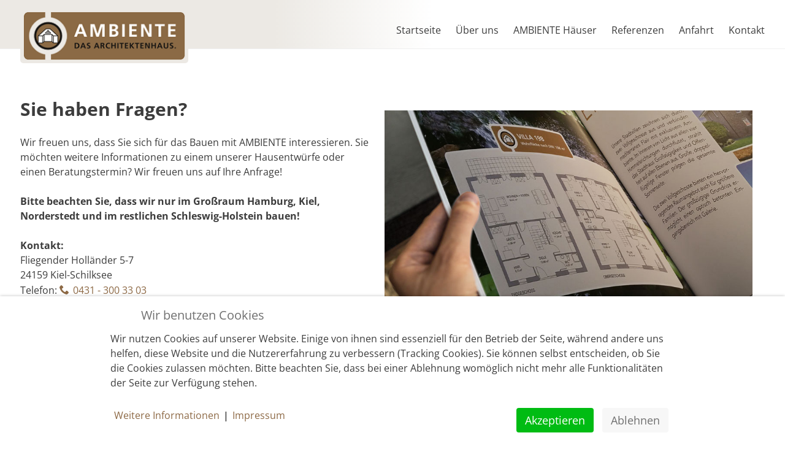

--- FILE ---
content_type: text/html; charset=utf-8
request_url: https://ambientebau.net/kontakt.html
body_size: 6253
content:
<!DOCTYPE html>
<html lang="de-DE">
<head><!--ambiente--><!--JMG Disable Google Font 5.1.19--><!--16 js sources localized--><!--15 CSS sources localized-->
<meta name="viewport" content="width=device-width, initial-scale=1.0">
<base href="https://ambientebau.net/kontakt.html" />
<meta http-equiv="content-type" content="text/html; charset=utf-8" />
<meta name="keywords" content="hausbau,bauunternehmen, baufirma, bauträger, schlüsselfertig, bauen, haus, schlüsselfertiger hausbau, kiel, hamburg, neumünster, norderstedt, kaltenkirchen, henstedt-ulzburg, schleswig-holstein, fertighaus, fertighäuser, architektenhaus" />
<meta name="description" content="AMBIENTE - seit über 23 Jahren Ihr Bauunternehmen, Bauträger, Baufirma für den schlüsselfertigen Hausbau in Hamburg, Kiel, Neumünster, Norderstedt, Schleswig-Holstein" />
<title>Kontaktformular der Webseite</title>
<link rel="stylesheet" href="/media/com_jchoptimize/cache/css/f82821617fc809960f3b7a45d198e62d.css" />
<!--removed external google font: Open Sans:400,300,600,700-->
<link href="/images/template/favicon.png" rel="shortcut icon">
<script src="/media/com_jchoptimize/cache/js/70a298fb2d8503da110b7a86ef1e45bb.js"></script>
</head>
<body id="com_proforms" class="">
<div class="allwrap">
<header class="sketchwrap_top ">
<div class="row">
<div class="columns xlarge-12 large-12 medium-12 small-12" style="height:0;"><a id="main-nav" href="#sidr-main"
			                                                              class="icon-menu"  style="float: right;" ><span></span></a>
</div>
</div>
<div class="row">
<div class="headerwrap box">
<div class="xlarge-3 large-5 medium-12 small-12 columns">
<div class="top_left">
<div class="moduletable logo">
<div class="customlogo"  >
<div><a href="/"><img src="/images/template/logo.png" alt="logo" /></a></div></div>
</div>
</div>
</div>
<div class="xlarge-9 large-8 medium-12 small-12 columns">
<div class="top_right">
<div class="moduletable  slidenav1"><ul class="nav menu mod-list">
<li class="item-101 default"><a href="/" title="AMBIENTE - Ihr Bauunternehmen, Bauträger, Baufirma für schlüsselfertigen Hausbau in Hamburg, Kiel, Neumünster, Norderstedt, Schleswig-Holstein">Startseite</a></li><li class="item-435 deeper parent"><a href="/bauunternehmen-kiel-hamburg.html" title="Erfahren Sie mehr über AMBIENTE Immobilien aus Kiel - Ihrem Bauunternehmen für den schlüsselfertigen Hausbau">Über uns</a><ul class="nav-child unstyled small"><li class="item-436"><a href="/bauunternehmen-kiel-hamburg/hausbau-standard-bauunternehmen-ambiente-kiel.html" >Hausbau Standard</a></li><li class="item-447"><a href="/bauunternehmen-kiel-hamburg/bautraeger-hamburg-kiel.html" title="AMBIENTE Immobilien ist Ihr Bauträger in Hamburg, Kiel, Neumünster oder Norderstedt">Bauträger</a></li><li class="item-449"><a href="/bauunternehmen-kiel-hamburg/schluesselfertig-bauen-hamburg-kiel.html" title="Schlüsselfertig Bauen mit dem AMBIENTE Bauunternehmen">Schlüsselfertig Bauen</a></li></ul></li><li class="item-110 deeper parent"><a href="/schluesselfertig-bauen.html" title="Hier gelangen Sie zu den AMBIENTE Haustypen">AMBIENTE Häuser</a><ul class="nav-child unstyled small"><li class="item-434"><a href="/schluesselfertig-bauen/stadtvilla.html" title="moderne Stadtvilla schlüsselfertig gebaut von AMBIENTE Immobilien">Stadtvilla</a></li><li class="item-437"><a href="/schluesselfertig-bauen/mediterrane-stadtvilla-toskanahaus.html" title="mediterrane Stadtvilla- Toskanahaus ">Mediterrane Stadtvilla</a></li><li class="item-438"><a href="/schluesselfertig-bauen/landhaus-bauen-hamburg-kiel.html" title="Das Landhaus / Satteldachhaus ">Landhaus</a></li><li class="item-427"><a href="/schluesselfertig-bauen/bungalow-hamburg-kiel.html" >Bungalow</a></li><li class="item-440"><a href="/schluesselfertig-bauen/architektenhaus-bauen-hamburg-kiel.html" >Architektenhaus</a></li><li class="item-442"><a href="/schluesselfertig-bauen/mehrgenerationenhaus-bauen.html" title="Wir bauen Ihr Mehrgenerationenhaus - Zwei Generationen Haus">Mehrgenerationenhaus</a></li><li class="item-443"><a href="/schluesselfertig-bauen/mehrfamilienhaus-bauen.html" >Mehrfamilienhaus</a></li></ul></li><li class="item-444"><a href="/hausbau-referenzen-ambiente-immobilien.html" >Referenzen</a></li><li class="item-112"><a href="/anfahrt-ambiente-bau-kiel.html" >Anfahrt</a></li><li class="item-446 deeper parent"><a href="/kontaktformular-katalog-anforderung.html" >Kontakt</a><ul class="nav-child unstyled small"><li class="item-450"><a href="/kontaktformular-katalog-anforderung/ambiente-immobilien-gmbh-kiel.html" >Impressum</a></li></ul></li></ul>
</div>
</div>
</div>
</div>
</div>
<div class="row">
<div class="large-12 medium-12 small-12 columns">
<div class="menuwrap box">
<nav class="top_menu">
</nav>
</div>
</div>
</div>
</header>
<div class="sketchwrap_slider">
</div>
<main>
<div class="sketchwrap_content_top">
</div>
<section class="sketchwrap_content_main">
<div class="row">
<div class="xlarge-12 large-12 medium-12 small-12 columns">
<div class="content_main_top">
</div>
<div class="content_main">
<div id="system-message-container">
</div>
<!--[if IE 8]>
<link rel="stylesheet" href="/components/com_proforms/css/ie8.css" />
<![endif]-->
<div id="proforms_proforms" class ="m4j_form_wrap proformsFormWrap" style="text-align: left;">
<div class="proformsInnerFormWrap" style="width: 100%;">
<div style ="display:none;">Generated with MOOJ Proforms Version 1.5</div>
<div class ="m4j_header_text item-page"><h1>Haus bauen - Kontakt zum Bauunternehmen in Kiel</h1>
<h2><img src="/images/inhalt/bild.jpg" alt="kataloganforderung" width="600" height="304" style="margin: 20px; float: right;" />Sie haben Fragen?</h2>
<p>Wir freuen uns, dass Sie sich für das Bauen mit AMBIENTE interessieren. Sie möchten weitere Informationen zu einem unserer Hausentwürfe oder einen Beratungstermin? Wir freuen uns auf Ihre Anfrage!</p>
<p><strong>Bitte beachten Sie, dass wir nur im Großraum Hamburg, Kiel, Norderstedt und im restlichen Schleswig-Holstein bauen!</strong></p>
<p><strong>Kontakt:<br /></strong>Fliegender Holländer 5-7<strong><br /></strong>24159 Kiel-Schilksee<br />Telefon: <a href="tel:+494313003303">0431 - 300 33 03</a><br />Telefax: 0431 - 30 52 96 33<br />Mobil: <a href="tel:+4917696034421">0176 - 96 03 44 21</a> <br />eMail: <a href="mailto:info@ambientebau.net">info@ambientebau.net</a></p>
<hr /></div>
<div class="m4jRequiredWrapSystem m4j_required_wrap"><span class="m4j_required">*</span>Diese Felder werden mindestens ben&ouml;tigt, um Ihre Angaben verarbeiten zu k&ouml;nnen.</div>
<div class="m4jCLR"></div>
<form id="m4jForm" name="m4jForm" method="post" enctype="multipart/form-data" class="ProformsForm" action="">
<input type="hidden" name="send" value="1"></input>
<input type="hidden" name="sending_jid" value="1"></input>
<input type="hidden" name="tooltip" value="1"></input>
<input type="hidden" name="no_responsive" value="0"></input>
<input type="hidden" name="raw_form" value="0"></input>
<input type="hidden" name="required_advice" value="1"></input>
<input type="hidden" name="isinframe" value="0"></input>
<input type="hidden" name="uniqueindex" value="1"></input>
<div class="m4j-email"><label for="email">This is a security field. If you want this form being sent leave the following email field blank:</label><input type="text" name="email" value=""></input></div>
<div class="pfmTemplate" style="width: 100%;">
<div class="pfmRow">
<div class="pfmSlot pfmSpan24" data-span="24">
<div class="pfmElement  pfmFullRange pfmCLR" id="m4je-13">
<label class="pfmQuestion proformsQuestions m4jq-13" style="width: 33%; "  data-width="33%">Anrede: <span class="m4j_required pfmRequired">*</span></label>
<div class="pfmField" style="width: 65.56522%;"  data-width="65.56522%"><div lang="1000" class="m4jRadioWrap"style="width:100%;">
<label class="m4jSelectItem pfmSelectItem">
<input class="m4jRadio" type="radio" id="m4j-13-0" name="m4j-13" value="Herr" ></input>Herr
</label>
<label class="m4jSelectItem pfmSelectItem">
<input class="m4jRadio" type="radio" id="m4j-13-1" name="m4j-13" value="Frau" ></input>Frau
</label>
</div>
</div>
</div>
<div class="pfmElement  pfmFullRange pfmCLR" id="m4je-1">
<label class="pfmQuestion proformsQuestions m4jq-1" style="width: 33%; "  data-width="33%">Vorname: <span class="m4j_required pfmRequired">*</span></label>
<div class="pfmField" style="width: 65.56522%;"  data-width="65.56522%"><input class="m4jInputField " id="m4j-1" name="m4j-1"  placeholder="" type="text" size="18" maxlength="" value= "" alt="1000" style="width:100%;"></input>
</div>
</div>
<div class="pfmElement  pfmFullRange pfmCLR" id="m4je-14">
<label class="pfmQuestion proformsQuestions m4jq-14" style="width: 33%; "  data-width="33%">Nachname: <span class="m4j_required pfmRequired">*</span></label>
<div class="pfmField" style="width: 65.56522%;"  data-width="65.56522%"><input class="m4jInputField " id="m4j-14" name="m4j-14"  placeholder="" type="text" size="18" maxlength="" value= "" alt="1000" style="width:100%;"></input>
</div>
</div>
<div class="pfmElement  pfmFullRange pfmCLR" id="m4je-3">
<label class="pfmQuestion proformsQuestions m4jq-3" style="width: 33%; "  data-width="33%">Straße & Hausnummer <span class="m4j_required pfmRequired">*</span></label>
<div class="pfmField" style="width: 65.56522%;"  data-width="65.56522%"><input class="m4jInputField " id="m4j-3" name="m4j-3"  placeholder="" type="text" size="18" maxlength="" value= "" alt="1000" style="width:100%;"></input>
</div>
</div>
<div class="pfmElement  pfmFullRange pfmCLR" id="m4je-4">
<label class="pfmQuestion proformsQuestions m4jq-4" style="width: 33%; "  data-width="33%">PLZ & Ort <span class="m4j_required pfmRequired">*</span></label>
<div class="pfmField" style="width: 65.56522%;"  data-width="65.56522%"><input class="m4jInputField " id="m4j-4" name="m4j-4"  placeholder="" type="text" size="18" maxlength="" value= "" alt="1000" style="width:100%;"></input>
</div>
</div>
<div class="pfmElement  pfmFullRange pfmCLR" id="m4je-5">
<label class="pfmQuestion proformsQuestions m4jq-5" style="width: 33%; "  data-width="33%">Telefon: <span class="m4j_required pfmRequired">*</span></label>
<div class="pfmField" style="width: 65.56522%;"  data-width="65.56522%"><input class="m4jInputField " id="m4j-5" name="m4j-5"  placeholder="" type="text" size="18" maxlength="" value= "" alt="1000" style="width:100%;"></input>
</div>
</div>
<div class="pfmElement  pfmFullRange pfmCLR" id="m4je-6">
<label class="pfmQuestion proformsQuestions m4jq-6" style="width: 33%; "  data-width="33%">eMail-Adresse <span class="m4j_required pfmRequired">*</span></label>
<div class="pfmField" style="width: 65.56522%;"  data-width="65.56522%"><input class="m4jInputField " id="m4j-6" name="m4j-6"  placeholder="" type="text" size="18" maxlength="" value= "" alt="1004" style="width:100%;"></input>
</div>
</div>
<div class="pfmElement  pfmFullRange pfmCLR" id="m4je-10">
<label class="pfmQuestion proformsQuestions m4jq-10" style="width: 33%; "  data-width="33%">Wo möchten Sie bauen <span class="m4j_required pfmRequired">*</span></label>
<div class="pfmField" style="width: 65.56522%;"  data-width="65.56522%"><input class="m4jInputField " id="m4j-10" name="m4j-10"  placeholder="" type="text" size="18" maxlength="" value= "" alt="1000" style="width:100%;"></input>
</div>
</div>
<div class="pfmElement  pfmFullRange pfmCLR" id="m4je-7">
<label class="pfmQuestion proformsQuestions m4jq-7" style="width: 33%; "  data-width="33%">Ist ein Grundstück vorhanden: <span class="m4j_required pfmRequired">*</span></label>
<div class="pfmField" style="width: 65.56522%;"  data-width="65.56522%"><div lang="1000" class="m4jCheckboxWrap"style="width:100%;">
<label class="m4jSelectItem pfmSelectItem">
<input class="m4jCheckBox " type="checkbox" id="m4j-7-0" name="m4j-7[]" value="Ja" ></input>Ja
</label>
<label class="m4jSelectItem pfmSelectItem">
<input class="m4jCheckBox " type="checkbox" id="m4j-7-1" name="m4j-7[]" value="Nein" ></input>Nein
</label>
</div>
</div>
</div>
<div class="pfmElement  pfmFullRange pfmCLR" id="m4je-11">
<label class="pfmQuestion proformsQuestions m4jq-11" style="width: 33%; "  data-width="33%">Wir interessieren uns für:</label>
<div class="pfmField" style="width: 65.56522%;"  data-width="65.56522%"><div lang="0" class="m4jCheckboxWrap"style="width:100%;">
<label class="m4jSelectItem pfmSelectItem">
<input class="m4jCheckBox " type="checkbox" id="m4j-11-0" name="m4j-11[]" value="Stadtvilla" ></input>Stadtvilla
</label>
<label class="m4jSelectItem pfmSelectItem">
<input class="m4jCheckBox " type="checkbox" id="m4j-11-1" name="m4j-11[]" value="Bungalow" ></input>Bungalow
</label>
<label class="m4jSelectItem pfmSelectItem">
<input class="m4jCheckBox " type="checkbox" id="m4j-11-2" name="m4j-11[]" value="Landhaus" ></input>Landhaus
</label>
<label class="m4jSelectItem pfmSelectItem">
<input class="m4jCheckBox " type="checkbox" id="m4j-11-3" name="m4j-11[]" value="Architektenhaus" ></input>Architektenhaus
</label>
<label class="m4jSelectItem pfmSelectItem">
<input class="m4jCheckBox " type="checkbox" id="m4j-11-4" name="m4j-11[]" value="Friesenhaus" ></input>Friesenhaus
</label>
<label class="m4jSelectItem pfmSelectItem">
<input class="m4jCheckBox " type="checkbox" id="m4j-11-5" name="m4j-11[]" value="Kapit&auml;nsgiebelhaus" ></input>Kapitänsgiebelhaus
</label>
<label class="m4jSelectItem pfmSelectItem">
<input class="m4jCheckBox " type="checkbox" id="m4j-11-6" name="m4j-11[]" value="Mehrgenerationenhaus" ></input>Mehrgenerationenhaus
</label>
<label class="m4jSelectItem pfmSelectItem">
<input class="m4jCheckBox " type="checkbox" id="m4j-11-7" name="m4j-11[]" value="Mehrfamilienhaus" ></input>Mehrfamilienhaus
</label>
</div>
</div>
</div>
<div class="pfmElement  pfmFullRange pfmCLR" id="m4je-8">
<label class="pfmQuestion proformsQuestions m4jq-8" style="width: 33%; "  data-width="33%">Wie sind Sie auf AMBIENTE aufmerksam geworden? <span class="m4j_required pfmRequired">*</span></label>
<div class="pfmField" style="width: 65.56522%;"  data-width="65.56522%"><div lang="1000" class="m4jCheckboxWrap"style="width:100%;">
<label class="m4jSelectItem pfmSelectItem">
<input class="m4jCheckBox " type="checkbox" id="m4j-8-0" name="m4j-8[]" value="Internet / Googlesuche" ></input>Internet / Googlesuche
</label>
<label class="m4jSelectItem pfmSelectItem">
<input class="m4jCheckBox " type="checkbox" id="m4j-8-1" name="m4j-8[]" value="Anzeigenwerbung" ></input>Anzeigenwerbung
</label>
<label class="m4jSelectItem pfmSelectItem">
<input class="m4jCheckBox " type="checkbox" id="m4j-8-2" name="m4j-8[]" value="Baustellenschild" ></input>Baustellenschild
</label>
<label class="m4jSelectItem pfmSelectItem">
<input class="m4jCheckBox " type="checkbox" id="m4j-8-3" name="m4j-8[]" value="pers&ouml;nliche Empfehlung" ></input>persönliche Empfehlung
</label>
<label class="m4jSelectItem pfmSelectItem">
<input class="m4jCheckBox " type="checkbox" id="m4j-8-4" name="m4j-8[]" value="Messe / Ausstellung" ></input>Messe / Ausstellung
</label>
<label class="m4jSelectItem pfmSelectItem">
<input class="m4jCheckBox " type="checkbox" id="m4j-8-5" name="m4j-8[]" value="Sonstiges" ></input>Sonstiges
</label>
</div>
</div>
</div>
<div class="pfmElement  pfmFullRange pfmCLR" id="m4je-9">
<label class="pfmQuestion proformsQuestions m4jq-9" style="width: 33%; "  data-width="33%">Ihre Nachricht <span class="m4j_required pfmRequired">*</span></label>
<div class="pfmField" style="width: 65.56522%;"  data-width="65.56522%"><textarea class="m4jTextArea "   placeholder="" id="m4j-9" name="m4j-9" cols="" rows="5" lang="1000" style="width:100%;"></textarea>
</div>
</div>
<div class="pfmHTML" id="m4je-17"><hr style="margin-top: 18px;" /></div>
<div class="pfmElement  pfmFullRange pfmCLR" id="m4je-18">
<label class="pfmQuestion proformsQuestions m4jq-18" style="width: 33%; "  data-width="33%">Zustimmung zur Datenverarbeitung <span class="m4j_required pfmRequired">*</span></label>
<div class="pfmField" style="width: 65.56522%;"  data-width="65.56522%"><div class="m4jFormElementWrap">
<input alt="1000" class="m4jCheckBox " name="m4j-18" type="checkbox" id="m4j-18" value="1" ></input>
</div>
</div>
</div>
<div class="pfmHTML" id="m4je-15"><p>Ich stimme zu, dass meine Angaben aus diesem Kontaktformular zur Beantwortung meiner Anfrage erhoben und verarbeitet werden.</p>
<p><span style="background-color: initial;">Die abgesendeten Daten werden nur zum Zweck der Bearbeitung Ihres Anliegens verarbeitet. </span><span style="background-color: initial;">Eine Weitergabe der Daten an Dritte findet nur im Rahmen der Angebotserstellung statt. Die Daten werden gelöscht, sobald sie für den Zweck ihrer Verarbeitung nicht mehr erforderlich sind. Weitere Informationen finden Sie in unserer </span><a href="/datenschutz.html" style="background-color: initial;" title="zum Datenschutz">Datenschutzerklärung</a><span style="background-color: initial;">. Sie können Ihre Einwilligung jederzeit für die Zukunft per E-Mail an </span><a href="mailto:info@ambientebau.net" style="background-color: initial;">info@ambientebau.net</a><span style="background-color: initial;"> widerrufen.</span></p></div>
</div>
</div>
</div>
<div class="m4jCLR"></div>
<div id="m4jSubmitWrap">
<div class="clr"></div>
<div id="captchaWrapButtons" style="margin-top: 2px; text-align: center">
<input type="submit" name="submit" value="Senden" class ="m4j_submit" ></input>
<input id="m4jResetButton" class ="m4j_reset" type="reset" name="reset" value="Reset"></input>
</div>
<div class="clr"></div></div>
</form>
<div class="m4jCLR"></div>
</div>
<div class="m4jCLR"></div>
</div>
<div class="m4jCLR"></div>
<script type="text/javascript" src="https://ambientebau.net/components/com_proforms/js/evaluation.js"></script>
</div>
<div class="content_main_bottom">
</div>
</div>
</div>
</section>
<div class="sketchwrap_content_bottom">
<div class="content_bottom_1">
</div>
</div>
</main>
</div>
<footer>
<div class="moduletable cataloge h1">
<div class="custom cataloge h1"  >
<h1 class="module_title"></h1></div>
</div>
<div class="row">
<div class="xlarge-6 large-12 medium-12 small-12 columns">
<div class="content_bottom_1_2">
<div class="moduletable ">
<div class="custom"  >
<p><span class="big">Ambiente</span><span class="small">Das Architektenhaus</span></p>
<div class="row">
<div class="columns xlarge-6 large-6 medium-6 small-12">Fliegender Holländer 5-7<br />24159 Kiel-Schilksee<br />E-Mail: <a href="mailto:info@ambientebau.net?subject=Mail aus der Webseite">info@ambientebau.net</a></div>
<div class="columns xlarge-6 large-6 medium-6 small-12">Telefon: <a href="tel:+494313003303">0431 / 300 33 03</a><br />Mobil: <a href="tel:+4917696034421"> 0176 / 96 03 44 21</a><br />Fax: <span class="fax">0431 / 30 52 96 33</span></div>
</div></div>
</div>
</div>
</div>
<div class="xlarge-6 large-12 medium-12 small-12 columns">
<div class="content_bottom_2_2">
<div class="moduletable ">
<div class="custom"  >
<h4>Ambiente Häuser</h4>
<div class="row">
<div class="columns xlarge-3 large-3 medium-3 small-12"><a href="/schluesselfertig-bauen/stadtvilla.html">Stadtvilla</a><br /><a href="/schluesselfertig-bauen/mediterrane-stadtvilla-toskanahaus.html">Mediterrane Stadtvilla<br /></a><a href="/schluesselfertig-bauen/landhaus-bauen-hamburg-kiel.html">Landhaus</a></div>
<div class="columns xlarge-5 large-5 medium-5 small-12"><a href="/schluesselfertig-bauen/bungalow-hamburg-kiel.html">Bungalow<br /></a><a href="/schluesselfertig-bauen/architektenhaus-bauen-hamburg-kiel.html">Architektenhaus</a><br /> <a href="/schluesselfertig-bauen/mehrgenerationenhaus-bauen.html">Mehrgenerationenhaus</a><br /> <a href="/schluesselfertig-bauen/mehrfamilienhaus-bauen.html">Mehrfamilienhaus</a></div>
</div></div>
</div>
</div>
</div>
</div>
<div class="sketchwrap_bottom">
<div class="row">
<div class="columns large-6 medium-6 small-12">
<span class="copyright"><a href="http://www.intime-marketing.de/" title="Webdesign und Suchmaschinenoptimierung für Bauunternehmen" target="_blank">InTime-Marketing Solutions 2026</a></span>
</div>
<div class="columns large-6 medium-6 small-12">
<div class="moduletable">
<ul class="nav menu mod-list">
<li class="item-124"><a href="/impressum.html" >Impressum</a></li><li class="item-125"><a href="/datenschutz.html" >Datenschutz</a></li><li class="item-126 current active"><a href="/kontakt.html" >Kontakt</a></li><li class="item-460"><a href="/sitemap-ambiente-immobilien-kiel.html" >Sitemap</a></li></ul>
</div>
</div>
</div>
<div class="row">
<div class="columns xlarge-12 large-12 medium-12 small-12">
<div class="moduletable">
<div class="custom"  >
<h5><span style="color: #7c7c7c; font-size: 14px;">Bauunternehmen / Bauträger für <span style="color: #7c7c7c;"><a href="/schluesselfertige-haeuser-hamburg-kiel.html" title="Schlüsselfertige Häuser bauen in Hamburg, Kiel oder Schleswig-Holstein">schlüsselfertige Häuser</a></span> in Hamburg, Kiel, Schleswig-Holstein. Mit AMBIENTE Immobilien können Sie Ihre Stadtvilla, <a href="/schluesselfertig-bauen/architektenhaus-bauen-hamburg-kiel.html" title="Architektenhaus Hamburg Kiel -Mit Ambientebau Ihr Architektenhaus bauen">Architektenhaus</a>, Bungalow, oder <a href="/schluesselfertig-bauen/mehrfamilienhaus-bauen.html" title="zu den Mehrfamilienhäusern">Mehrfamilienhaus</a> zum Festpreis schlüsselfertig bauen.</span></h5></div>
</div>
</div>
</div>
</div>
</footer>
<script src="/templates/ambiente/scripts/general.min.js"
        type="text/javascript"></script>
<script>jQuery('#main-nav').sidr({name:'sidr-main',source:'.slidenav1, .slidenav2, .slidenav3, .slidenav4',side:"right"});jQuery("div.sidr-inner:contains('undefined')").hide();jQuery(function(){jQuery('.match').matchHeight();});jQuery(document).ready(function($){jQuery('.scroll_div').slimScroll({height:'156px'});$h1_text=jQuery("h1:not(.module_title)").text();jQuery("h1:not(.module_title)").each(function(){jQuery(this).remove();});jQuery(".moduletable.ueber h1.module_title, .moduletable.cataloge h1.module_title").text($h1_text);});</script>
<script>var gaProperty='UA-xxxxxxxx-1';var disableStr='ga-disable-'+gaProperty;if(document.cookie.indexOf(disableStr+'=true')>-1){window[disableStr]=true;}
function gaOptout(){document.cookie=disableStr+'=true; expires=Thu, 31 Dec 2099 23:59:59 UTC; path=/';window[disableStr]=true;}</script>
<script>(function(i,s,o,g,r,a,m){i['GoogleAnalyticsObject']=r;i[r]=i[r]||function(){(i[r].q=i[r].q||[]).push(arguments)},i[r].l=1*new Date();a=s.createElement(o),m=s.getElementsByTagName(o)[0];a.async=1;a.src=g;m.parentNode.insertBefore(a,m)})(window,document,'script','//www.google-analytics.com/analytics.js','ga');ga('create','UA-xxxxxxxx-1','auto');ga('set','anonymizeIp',true);ga('send','pageview');</script>
<script type="text/javascript">function cookiehintsubmitnoc(obj){if(confirm("Eine Ablehnung wird die Funktionen der Website beeinträchtigen. Möchten Sie wirklich ablehnen?")){document.cookie='reDimCookieHint=-1; expires=0; path=/';cookiehintfadeOut(document.getElementById('redim-cookiehint-bottom'));return true;}else{return false;}}</script> <div id="redim-cookiehint-bottom"> <div id="redim-cookiehint"> <div class="cookiehead"> <span class="headline">Wir benutzen Cookies</span> </div> <div class="cookiecontent"> <p>Wir nutzen Cookies auf unserer Website. Einige von ihnen sind essenziell für den Betrieb der Seite, während andere uns helfen, diese Website und die Nutzererfahrung zu verbessern (Tracking Cookies). Sie können selbst entscheiden, ob Sie die Cookies zulassen möchten. Bitte beachten Sie, dass bei einer Ablehnung womöglich nicht mehr alle Funktionalitäten der Seite zur Verfügung stehen.</p> </div> <div class="cookiebuttons"> <a id="cookiehintsubmit" onclick="return cookiehintsubmit(this);" href="https://ambientebau.net/kontakt.html?rCH=2"         class="btn">Akzeptieren</a> <a id="cookiehintsubmitno" onclick="return cookiehintsubmitnoc(this);" href="https://ambientebau.net/kontakt.html?rCH=-2"           class="btn">Ablehnen</a> <div class="text-center" id="cookiehintinfo"> <a target="_self" href="https://ambientebau.net/datenschutz.html">Weitere Informationen</a>                  |                  <a target="_self" href="https://ambientebau.net/anfahrt-ambiente-bau-kiel/ambiente-immobilien-gmbh-kiel.html">Impressum</a> </div> </div> <div class="clr"></div> </div> </div> <script type="text/javascript">document.addEventListener("DOMContentLoaded",function(event){if(!navigator.cookieEnabled){document.getElementById('redim-cookiehint-bottom').remove();}});function cookiehintfadeOut(el){el.style.opacity=1;(function fade(){if((el.style.opacity-=.1)<0){el.style.display="none";}else{requestAnimationFrame(fade);}})();}function cookiehintsubmit(obj){document.cookie='reDimCookieHint=1; expires=Mon, 01 Feb 2027 23:59:59 GMT;57; path=/';cookiehintfadeOut(document.getElementById('redim-cookiehint-bottom'));return true;}function cookiehintsubmitno(obj){document.cookie='reDimCookieHint=-1; expires=0; path=/';cookiehintfadeOut(document.getElementById('redim-cookiehint-bottom'));return true;}</script>
</body>
</html>

--- FILE ---
content_type: text/css
request_url: https://ambientebau.net/media/com_jchoptimize/cache/css/f82821617fc809960f3b7a45d198e62d.css
body_size: 21014
content:
@charset "utf-8";div.proforms_system_error{display:block;width:100%;-moz-box-sizing:border-box;-webkit-box-sizing:border-box;box-sizing:border-box;margin:0;padding:0;border:1px solid #a33;background-color:#fee}div.proforms_system_error span{display:inline-block;margin:10px;color:#a00}.m4jFormElementWrap{margin:0px;padding:0px;border:none;border:1px solid transparent}* html .m4jFormElementWrap{border:1px solid none}.m4jRadioWrap,.m4jCheckboxWrap{margin:0px;padding:0px;border:none;float:left;border:1px solid transparent}* html .m4jRadioWrap,* html .m4jCheckboxWrap{border:1px solid none}.m4jCLR{clear:both}div.m4j-email{display:none}.m4jScrollConfirm{display:block;overflow-x:hidden;overflow-y:scroll;border:1px solid #ababab}.m4jOff{display:none}div.proformsInnerFormWrap{display:inline-block;max-width:100%;float:none;clear:both;text-align:left}div.proformsFormWrap table tr td fieldset legend,#proforms_proforms table tr td fieldset legend,#proforms_proforms fieldset legend{display:block\0}#proforms_proforms table.m4j_form_table,#proforms_proforms table.m4j_form_table tr,#proforms_proforms table.m4j_form_table tr:hover,#proforms_proforms table.m4j_form_table tr td,#proforms_proforms table.m4j_form_table tr:hover td,#proforms_proforms table.m4j_form_table tr td div table{background:transparent;border:none}#proforms_proforms table.m4jSystemTable,#proforms_proforms table.m4jSystemTable tr,#proforms_proforms table.m4jSystemTable tr:hover,#proforms_proforms table.m4jSystemTable tr td,#proforms_proforms table.m4jSystemTable tr:hover td,#proforms_proforms table.m4jSystemTable tr td div table{background:transparent;border:none;text-align:left}#proforms_proforms textarea:focus,#proforms_proforms input[type=submit]:focus,#proforms_proforms input[type=reset]:focus{outline:none}table.m4jSystemTable tr td.proformsQuestions,table.m4jSystemTable tr td.proformsInfoImage img{cursor:help}table.nopad,table.nopad tr,table.nopad tr:hover,table.nopad tr td,table.nopad tr:hover td{background:transparent;border:none}#proforms_proforms div.pfmTAMaxChars{display:block;width:100%;background:transparaent;clear:both;font-size:10px;border:none;outline:none;padding:0;margin:0}#m4jAsk2Confirm input[type="checkbox"]:checked+label:before{content:none;background:transparent}#proforms_proforms select[multiple],#proforms_proforms select[size]{height:auto}#proforms_proforms input[name=mailcopy]{margin-right:5px}div.m4jRequiredWrapSystem{display:inline-block;margin-bottom:10px;max-width:100%;text-align:left}body table.m4jSystemTable tr td input,body table.m4jSystemTable tr td textarea,body table.m4jSystemTable tr td select{-moz-box-sizing:border-box;-webkit-box-sizing:border-box;box-sizing:border-box;max-width:100%;min-height:28px}body table.m4jSystemTable tr td input[type="radio"],body table.m4jSystemTable tr td input[type="checkbox"]{min-height:1px}@media screen and (max-width:960px){table.m4jFormTable,table.m4jFormTable tr,table.m4jFormTable td,table.m4jSystemTable,table.m4jSystemTable tr,table.m4jSystemTable tr td,table.m4jSystemTable table,table.m4jSystemTable table tr,table.m4jSystemTable table td{display:block;float:left;clear:both;width:99%;max-width:100%;min-width:100%;-moz-box-sizing:border-box;-webkit-box-sizing:border-box;box-sizing:border-box;position:relative;overflow-x:hidden}table.m4jSystemTable tr td.proformsQuestions,table.m4jSystemTable tr td.proformsInfoImage{display:block;width:100%;min-width:16px;float:left}table.m4jSystemTable tbody{display:block;width:100%;padding:0;margin:0}table.m4jSystemTable tr td.proformsQuestions{margin-top:10px}table.m4jSystemTable tr td span.rspInfo{display:block;font-size:12px;font-style:italic;width:100%;margin-bottom:5px}table.m4jSystemTable tr td div{display:block;min-width:100%;overflow:visible}table.m4jSystemTable input,table.m4jSystemTable textarea,table.m4jSystemTable select{max-width:70%;margin-right:0;margin-left:0}}@media screen and (max-width:480px){div.proformsFormWrap form{width:100%}table.m4jSystemTable tr td{padding-left:0;margin-left:0;padding-right:0;margin-right:0}table.m4jSystemTable tr td fieldset{border:none;outline:none;background:transparent;padding:0;margin:0;width:90%;max-width:100%;min-width:100%;border:none}#proforms_proforms table tr td fieldset legend,body table.m4jSystemTable tr td fieldset legend{padding:0;margin:0;padding-right:5px;display:block;border:none;outline:none;background:transparent;width:100%;clear:both;border-bottom:1px solid;margin-bottom:10px;color:inherit}body table.m4j_form_table{width:100%}}
.m4j_heading{font-family:Arial,Helvetica,sans-serif;font-size:14px;font-weight:bold;color:#333;text-align:left;vertical-align:top;display:block;margin:0px;overflow:hidden;height:16px;width:auto;padding:0px;padding-bottom:2px}.m4j_header_text{font-size:10px;font-weight:normal;color:#000;text-align:left;vertical-align:top;display:block;width:100%;overflow:hidden;padding:0px;padding-bottom:16px}.m4j_wrap{text-align:left;vertical-align:top;display:block;margin:0px;padding:0px;width:100%;overflow:hidden;position:relative;float:left}.m4j_list_heading{text-align:left;vertical-align:top;display:block;width:100%;overflow:hidden}.m4j_list_heading a,.m4j_list_heading a:link,.m4j_list_heading a:visited,.m4j_list_heading a:active{font-weight:bold;font-size:14px}.m4j_list_intro{font-size:10px;font-weight:normal;color:#000;text-align:left;vertical-align:top;display:block;padding:0px;width:100%;overflow:hidden}.m4j_list_wrap{text-align:left;vertical-align:top;display:block;margin:0px;width:100%;overflow:hidden;padding-top:8px;padding-right:0px;padding-bottom:8px;padding-left:0px;border:none;border-bottom:1px solid #cdcdcd}.m4j_footer{font-family:Arial,Helvetica,sans-serif;font-size:10px;font-weight:normal;color:#333;text-decoration:none;text-align:right;vertical-align:middle;display:block;margin:0px;height:20px;width:100%;border:none;overflow:hidden;padding:0px;padding-top:8px}.m4j_form_wrap{text-align:left;vertical-align:top;display:block;margin:0px;width:100%;overflow:hidden;padding:0px;padding-top:8px;padding-bottom:8px;border:none;float:left}div.m4j_form_wrap textarea,div.m4j_form_wrap input[type="text"],div.m4j_form_wrap input[type="password"],div.m4j_form_wrap input[type="datetime"],div.m4j_form_wrap input[type="datetime-local"],div.m4j_form_wrap input[type="date"],div.m4j_form_wrap input[type="month"],div.m4j_form_wrap input[type="time"],div.m4j_form_wrap input[type="week"],div.m4j_form_wrap input[type="number"],div.m4j_form_wrap input[type="email"],div.m4j_form_wrap input[type="url"],div.m4j_form_wrap input[type="search"],div.m4j_form_wrap input[type="tel"],div.m4j_form_wrap input[type="color"],div.m4j_form_wrap .uneditable-input{}div.m4j_form_wrap table.m4j_form_table,div.m4j_form_wrap table.m4j_form_table tr,div.m4j_form_wrap table.m4j_form_table td{border:none !important;border-spacing:0px;border-collapse:collapse;padding:2px;box-sizing:border-box;-moz-box-sizing:border-box}.m4j_form_wrap input{}.m4j_form_wrap input:focus{outline:1px solid #bcbcbc;background-color:#f8f8f8}.m4j_form_wrap textarea{}.m4j_form_wrap textarea:focus{outline:1px solid #bcbcbc;background-color:#f8f8f8}.m4j_form_wrap select{}.m4j_form_wrap select:focus{outline:1px solid #bcbcbc;background-color:#f8f8f8}.m4j_form_wrap fieldset{border:1px solid #ababab;margin:0px 3px;margin-top:5px;padding:10px;background:none}#proforms_proforms legend{display:inline-block;width:auto;border:none;padding:0px 10px}.m4j_form_table{margin:0px;padding:0px;border:none}.m4j_error{font-family:Arial,Helvetica,sans-serif;font-size:12px;font-weight:bold;color:#F00;text-align:left;vertical-align:middle;display:block;margin:0px;padding:0px;height:auto;width:100%;border-top-width:0px;border-right-width:0px;border-bottom-width:0px;border-left-width:0px}.m4j_submit_wrap{text-align:center;vertical-align:middle;display:block;width:100%;margin:20px 20px 20px;padding:0px;border:none}.m4j_submit{}.m4j_reset{}.m4j_toRight{float:right}.m4j_toLeft{float:left}.m4j_help{float:right;display:block;margin:0px;padding:0px;padding-left:8px;border:none}.m4j_captcha_table{background-color:#E9E9E9;border:1px dotted #333;padding-top:5px;padding-right:10px;padding-bottom:5px;padding-left:10px;display:table}.m4j_captcha_advice{font-family:Arial,Helvetica,sans-serif;font-size:10px;font-weight:normal;color:#000}.m4j_required{font-weight:bold;color:#F00;text-decoration:none}.m4jInputField{border:1px solid #ababab}.m4jTextArea{border:1px solid #ababab}.m4jSelection{border:1px solid #ababab}.m4jMultipleSelection{border:1px solid #ababab}.m4jAttachment{border:1px solid #ababab}.m4jSelectItem{display:block;float:left;text-align:left;vertical-align:middle;white-space:nowrap;margin-right:4px;margin-bottom:2px;line-height:100%}.m4jSelectItemVertical{margin:0px;margin-bottom:2px;line-height:100%}.m4jSelectItem input{margin:0px;padding:0px;float:left;margin-right:3px}div.m4jCheckboxWrap .m4jCheckBox{margin-right:5px}div.m4jRadioWrap .m4jRadio{margin-right:5px}.m4jAsk2Confirm{float:left;padding-top:5px;vertical-align:top;text-align:left}#m4jAsk2Confirm input,#m4jAsk2Confirm label{float:left}#proforms_proforms div.m4jTextareaLimit{}
div.proformsInnerFormWrap{display:inline-block;max-width:100%;float:none;clear:both;text-align:left}body div.proformsFormWrap div.pfmTemplate input,body div.proformsFormWrap div.pfmTemplate textarea,body div.proformsFormWrap div.pfmTemplate select{width:auto;position:relative}body div.proformsFormWrap div.pfmTemplate textarea{height:auto}body div.proformsFormWrap div.pfmTemplate input:focus,body div.proformsFormWrap div.pfmTemplate textarea:focus,body div.proformsFormWrap div.pfmTemplate select:focus{outline:auto}body div.proformsFormWrap div.pfmTemplate div{position:relative}body div.proformsFormWrap{overflow:visible}body div.proformsFormWrap div.pfmTemplate fieldset{-moz-box-sizing:border-box;-webkit-box-sizing:border-box;box-sizing:border-box;display:block;margin:0;overflow:hidden;width:100%;max-width:100%;height:100%;max-height:100%;vertical-align:top;float:left}.pfmCLR:after{content:".";display:block;clear:both;visibility:hidden;line-height:0;height:0}.pfmCLR{display:inline-block}html[xmlns] .pfmCLR{display:block}* html .pfmCLR{height:1%}.pfmTemplate,.pfmRow,.pfmSlot,.pfmElement,.pfmQuestion,.pfmField,.pfmDiv,.pfmHTML{display:block;-moz-box-sizing:border-box;-webkit-box-sizing:border-box;box-sizing:border-box;margin:0;padding:0;border:none;outline:none;transition:none;background:transparent;float:left}body div.proformsFormWrap,body div.pfmTemplate{max-width:100%;display:inline-block;float:none}.pfmRow{width:100%;margin-bottom:20px;vertical-align:top}.pfmSlot{margin:0 1.43478% 0 0;vertical-align:top;text-align:left}.pfmPin{float:left}.pfmPadding{padding-right:5px}.pfmFullRange,.pfmTemplate .pfmHTML{width:100%;max-width:100%}.pfmQuestion{overflow:hidden;text-overflow:ellipsis;display:inline-block;min-height:28px;vertical-align:middle;text-align:left;line-height:100%;position:relative;padding-top:6px;max-width:100%}.pfmBoxed{-moz-box-sizing:border-box;-webkit-box-sizing:border-box;box-sizing:border-box}.pfmElement{margin-bottom:5px}.pfmTemplate input,.pfmTemplate textarea,.pfmTemplate select{-moz-box-sizing:border-box;-webkit-box-sizing:border-box;box-sizing:border-box;min-height:28px;max-width:100%}.pfmTemplate img{max-width:100%;display:inline-block}.pfmMargin{margin-right:1.43478%}.pfmTBL,pfmTR,pfmTD{margin:0;padding:0;border:none;background:transparent}.pfmTBL{display:table}.pfmTR{display:table-row}.pfmTD{display:table-cell;text-align:left}.pfmDateTD{width:20px;text-align:right;vertical-align:top}.pfmDateTD img{display:inline-block;margin:0;padding:0;vertical-align:middle;margin-left:4px;cursor:pointer;margin-top:4px}.pfmDate{max-width:100%}.pfmDateInput{min-width:100%;max-width:100%}.pfmHidden{display:none}.pfmRequiredNoQuestion{right:25px;position:absolute}.pfmRequiredSingleNoQuestion{right:auto;position:relative;float:left}body div.proformsFormWrap div.pfmTemplate div.pfmInfoImage{position:absolute;display:block;-moz-box-sizing:border-box;-webkit-box-sizing:border-box;box-sizing:border-box;background-repeat:no-repeat;background-position:left center;width:16px;height:16px;vertical-align:middle;margin:0;padding:0;padding-left:16px;border:none;overflow:hidden;margin-left:0;margin-right:5px;top:6px;right:0;cursor:help}body div.proformsFormWrap div.pfmTemplate label.pfmCLR div.pfmInfoImage,body div.proformsFormWrap div.pfmTemplate div.pfmSingle div.pfmInfoImage{position:relative;display:inline-block;float:none;margin-left:5px;margin-right:0;top:0}body div.proformsFormWrap div.pfmTemplate .m4jFormElementWrap{display:inline-block}body div.proformsFormWrap div.pfmTemplate div.m4jCheckboxWrap,body div.proformsFormWrap div.pfmTemplate div.m4jRadioWrap{margin:0;padding:6px 0 0 0;border:none;background:transparent;width:100%}body div.proformsFormWrap div.pfmTemplate label.pfmSelectItem{display:block;margin:0;padding:0;float:left;padding-right:5px;padding-bottom:5px;overflow:visible;border:none;background:transparent;line-height:100%;height:auto}body div.proformsFormWrap div.pfmTemplate label.pfmSelBreak{display:block;width:100%;clear:both}body div.proformsFormWrap div.pfmTemplate input[type="checkbox"],body div.proformsFormWrap div.pfmTemplate input[type="radio"]{display:inline-block;margin:0;padding:0;margin-right:5px;height:auto;line-height:100%;float:left;min-height:0px}body div.proformsFormWrap div.pfmTemplate input[type="file"]{height:auto;width:auto;vertical-align:middle;text-align:left}.pfmSpan1{width:2.690217391%}.pfmSpan2{width:6.815217391%}.pfmSpan3{width:10.940217391%}.pfmSpan4{width:15.065217391%}.pfmSpan5{width:19.190217391%}.pfmSpan6{width:23.315217391%}.pfmSpan7{width:27.440217391%}.pfmSpan8{width:31.565217391%}.pfmSpan9{width:35.690217391%}.pfmSpan10{width:39.815217391%}.pfmSpan11{width:43.940217391%}.pfmSpan12{width:48.065217391%}.pfmSpan13{width:52.190217391%}.pfmSpan14{width:56.315217391%}.pfmSpan15{width:60.440217391%}.pfmSpan16{width:64.565217391%}.pfmSpan17{width:68.690217391%}.pfmSpan18{width:72.815217391%}.pfmSpan19{width:76.940217391%}.pfmSpan20{width:81.065217391%}.pfmSpan21{width:85.190217391%}.pfmSpan22{width:89.315217391%}.pfmSpan23{width:93.440217391%}.pfmSpan24{width:97.565217391%;margin-right:0}.pfmLast{margin-right:0}
@media screen and (max-width:960px){.pfmTemplate,.pfmRow,.pfmSlot,.pfmElement{float:left;width:100%;clear:both}body div.proformsFormWrap div.pfmTemplate fieldset{display:block;float:none;clear:both}}@media screen and (max-width:480px){.pfmElement{margin-bottom:16px}body div.proformsFormWrap div.pfmTemplate fieldset{border:none;outline:none;background:transparent;padding:0;margin:0}body div.proformsFormWrap div.pfmTemplate div.pfmInfoImage,body div.proformsFormWrap div.pfmTemplate label.pfmCLR div.pfmInfoImage{position:relative;display:block;font-style:italic;float:none;margin:0;padding:0;width:100%;height:auto;line-height:16px;font-size:12px;overflow:visible;padding-left:20px;clear:both;margin-top:5px;margin-bottom:10px;background-position:left top}.pfmRequiredSingleNoQuestion,.pfmRequired{top:0;right:0;position:absolute;float:none;padding:0;margin-top:16px}#proforms_proforms div.pfmTemplate legend,body div.proformsFormWrap div.pfmTemplate legend{padding:0;margin:0;padding-right:5px;display:block;border:none;outline:none;background:transparent;width:100%;clear:both;border-bottom:1px solid;margin-bottom:10px;color:inherit}.pfmQuestion,.pfmField{display:block;float:left;clear:both}.pfmQuestion{min-width:90%;max-width:90%}.pfmDate,.pfmDate .pfmTR,.pfmDate .pfmTD{display:block;float:left}.pfmDate .pfmTD{max-width:80%}.pfmDate .pfmDateTD{max-width:20px}.pfmField{max-width:98%}body div.proformsFormWrap div.pfmTemplate input,body div.proformsFormWrap div.pfmTemplate textarea,body div.proformsFormWrap div.pfmTemplate select{display:inline-block;max-width:100%}.pfmSelectItem{min-width:100%;max-width:100%;clear:both}}
form.ProformsForm{}form.ProformsForm label.pfmQuestion{}form.ProformsForm div.pfmField{}form.ProformsForm div.pfmField input[type="text"]{}form.ProformsForm div.pfmField input[type="checkbox"]{}form.ProformsForm div.pfmField input[type="radio"]{}form.ProformsForm div.pfmField input[type="date"]{}form.ProformsForm div.pfmField input[type="file"]{}form.ProformsForm div.pfmField input[type="password"]{}form.ProformsForm div.pfmField textarea{}form.ProformsForm div.pfmField select{}form.ProformsForm div.pfmField option{}form.ProformsForm div.pfmRow fieldset{}form.ProformsForm div.pfmRow legend{}
#bubble_tooltip{position:absolute;display:block;width:147px;left:-9999em;top:0px;z-index:9999999}#bubble_tooltip .bubble_top{background-image:url('/components/com_proforms/images/bubble_top.gif');background-repeat:no-repeat;height:16px}#bubble_tooltip .bubble_middle{background-image:url('/components/com_proforms/images/bubble_middle.gif');background-repeat:repeat-y;background-position:bottom left;padding-left:10px;padding-right:7px;text-align:left}#bubble_tooltip .bubble_middle span{position:relative;top:-8px;font-family:Trebuchet MS,Lucida Sans Unicode,Arial,sans-serif;font-size:11px;text-align:left;vertical-align:top;line-height:12px}#bubble_tooltip .bubble_bottom{background-image:url('/components/com_proforms/images/bubble_bottom.gif');background-repeat:no-repeat;height:44px;position:relative;top:-6px}m4jInfoImage{display:block;border:none;width:16px;height:16px;text-align:left;vertical-align:top}
@media all{.pfmCalendar{position:relative;display:none;border:1px solid;border-color:#ddd;font-size:11px;cursor:default;background-color:#fff;color:WindowText;font-family:tahoma,verdana,sans-serif;z-index:9999999;color:#000;-webkit-box-shadow:5px 5px 5px rgba(100,100,100,0.8);-moz-box-shadow:5px 5px 5px rgba(100,100,100,0.8);box-shadow:5px 5px 5px rgba(100,100,100,0.8)}.pfmCalendar table{border:1px solid;border-color:#ddd;font-size:11px;cursor:default;background:Window;color:WindowText;font-family:tahoma,verdana,sans-serif;border-collapse:collapse;display:table;margin:0;padding:0;min-width:240px;box-sizing:border-box;-moz-box-sizing:border-box}.pfmCalendar table tr{display:table-row;box-sizing:border-box;-moz-box-sizing:border-box}.pfmCalendar table td{display:table-cell;box-sizing:border-box;-moz-box-sizing:border-box}.pfmCalendar .pfmButton{text-align:center;padding:1px;border:1px solid;border-color:#ddd;background:#eee}.pfmCalendar pfmNav{background:#eee url(/components/com_proforms/js/calendar/menuarrow.gif) no-repeat 100% 100%}.pfmCalendar thead .pfmTitle{font-weight:bold;padding:1px;border:1px solid #ddd;background:#eee;color:#333;text-align:center}.pfmCalendar thead .headrow{}.pfmCalendar thead .daynames{}.pfmCalendar thead .name{border-bottom:1px solid #ddd;padding:2px;text-align:center;background:#eee;color:#333}.pfmCalendar thead .weekend{color:#f00}.pfmCalendar .rowhilite .weekend{color:#f88}.pfmCalendar thead .hilite{outline:1px solid #ccc;padding:0px;border-color:#ddd}.pfmCalendar thead .active{border-width:1px;padding:2px 0px 0px 2px;border-color:#ddd}.pfmCalendar tbody .day{width:2em;text-align:right;padding:2px 4px 2px 2px}.pfmCalendar tbody .day.othermonth{font-size:80%;color:#aaa}.pfmCalendar tbody .day.othermonth.oweekend{color:#faa}.pfmCalendar table .wn{padding:2px 3px 2px 2px;border-right:1px solid #ddd;background:#eee;color:#333}.pfmCalendar tbody .rowhilite td{background:#08C;color:#fff}.pfmCalendar tbody td.hilite{border:#ddd}.pfmCalendar tbody td.active{padding:2px 2px 0px 2px;border:1px solid;border-color:#ddd}.pfmCalendar tbody td.selected{display:table-cell;margin:0;line-height:100%;width:auto;height:100%;font-weight:normal;padding:2px 2px 0px 2px;background-color:#eee;color:#333;border:1px solid rgba(82,168,236,0.8);box-shadow:0 1px 1px rgba(0,0,0,0.075) inset,0 0 8px rgba(82,168,236,0.6)}.pfmCalendar tbody td.weekend{color:#f00}.pfmCalendar tbody td.today{font-weight:normal;color:#2bf}.pfmCalendar tbody td.disabled{color:GrayText}.pfmCalendar tbody .emptycell{visibility:hidden}.pfmCalendar tbody .emptyrow{display:none}.pfmCalendar tfoot .footrow{}.pfmCalendar tfoot .ttip{background:#eee;padding:1px;border:1px solid;border-color:#ddd;color:#333;text-align:center}.pfmCalendar tfoot .hilite{border:#ddd;padding:1px;background:#e4e0d8}.pfmCalendar tfoot .active{padding:2px 0px 0px 2px;border-top:1px solid #000;border-right:1px solid #fff;border-bottom:1px solid #fff;border-left:1px solid #000}.pfmCalendar .combo{position:absolute;display:none;width:4em;top:0px;left:0px;cursor:default;border:1px solid #ccc;background:#eee;color:#333;font-size:90%;padding:1px;z-index:100}.pfmCalendar .combo .label,.pfmCalendar .combo .label-IEfix{text-align:center;padding:2px;display:block;width:100%;margin:0;margin-bottom:3px;box-sizing:border-box;-moz-box-sizing:border-box}.pfmCalendar .combo .label-IEfix{width:4em}.pfmCalendar .combo .active{padding:0px;border:1px solid #08C;background-color:#08C;color:#fff}.pfmCalendar .combo .hilite{background:#08C;color:#fff}.pfmCalendar td.time{border-top:1px solid #ddd;padding:1px 0px;text-align:center;background-color:#eee}.pfmCalendar td.time .hour,.pfmCalendar td.time .minute,.pfmCalendar td.time .ampm{padding:0px 3px 0px 4px;border:1px solid #889;font-weight:bold;background-color:Menu}.pfmCalendar td.time .ampm{text-align:center}.pfmCalendar td.time .colon{padding:0px 2px 0px 3px;font-weight:bold}.pfmCalendar td.time span.hilite{border-color:#000;background-color:#08C;color:#fff}.pfmCalendar td.time span.active{border-color:#f00;background-color:#000;color:#0f0}}
#proforms_proforms div.clr{clear:both}#captchaWrap,#captchaWrapButtons{position:relative;display:block;margin:0px;padding:0px;border:none;background:transparent;outline:none;clear:both;width:100%}#proformsReCaptcha{position:realtive;display:inline-block;border:none;width:320px;margin:0px;padding:0px;background:transparent}#proformsCaptcha{position:realtive;display:inline-block;border:none;width:191px;height:109px;margin:0px;padding:0px;background-image:url("/components/com_proforms/images/captchaback.png");background-position:0px 0px;background-repeat:no-repeat}#proformsCaptcha .alignImage{display:block;margin:0;padding:0;border:none;margin-left:16px;margin-top:15px;width:160px;height:32px;border:1px solid #9a9a9a}#proformsCaptcha .alignInput{display:block;margin:0;padding:0;border:none;width:191px;margin-top:12px}#proformsCaptcha .alignInput input{display:block;margin:0;padding:0 5px;border:1px solid #9a9a9a;width:100px;height:24px;background-color:#fff;color:#0000;font-weight:bold;font-size:14px;line-height:24px;margin-left:35px;-moz-border-radius:0px;-webkit-border-radius:0px;-khtml-border-radius:0px;border-radius:0px;outline:none;float:left;background-image:url("/components/com_proforms/images/inputback.png");background-position:0px 0px;background-repeat:repeat-x}#proformsCaptcha .alignInput input:focus{outline:none}#proformsCaptcha .alignInput img{float:left;margin-left:3px;cursor:pointer}
.wf-mediabox-numbers *,[class^=wf-mediabox]{left:0;top:0;margin:0;padding:0;border:0;outline:0;vertical-align:top;background:0 0;text-decoration:none;color:#444;font-family:"Helvetica Neue",Helvetica,Arial,sans-serif;font-size:inherit;text-shadow:none;text-transform:none;float:none;position:relative;width:auto;height:auto;white-space:normal;cursor:inherit;-webkit-tap-highlight-color:transparent;line-height:normal;font-weight:400;text-align:left;box-sizing:border-box;direction:ltr;max-width:none;-webkit-font-smoothing:antialiased;-moz-osx-font-smoothing:grayscale;box-shadow:none;-webkit-box-shadow:none;-webkit-appearance:none}.wf-mediabox-scrolling{position:relative}.wf-mediabox{position:fixed;z-index:10000;width:100%;height:100%;font-size:16px}.wf-mediabox-cache{position:absolute;left:-99999px}.wf-mediabox-scrolling .wf-mediabox{position:absolute;top:0;left:0;bottom:0;right:0}.wf-mediabox-overlay{position:absolute;cursor:pointer;background-color:#000;width:100%;height:100%}.wf-mediabox-overlay-transition .wf-mediabox-overlay{opacity:0;transition:opacity .3s ease-in-out}.wf-mediabox-open .wf-mediabox-overlay{opacity:.7}.wf-mediabox-loader:before{content:"";position:absolute;width:100%;height:100%;left:0;top:0;z-index:10000;box-sizing:border-box}.wf-mediabox-loader:after{content:"";display:block;border:.25em solid rgba(255,255,255,.5);border-left-color:#fff;border-radius:50%;width:2em;height:2em;animation:donut-spin 1.2s linear infinite;z-index:10001;position:absolute;top:50%;left:50%;margin:-1em 0 0 -1em;box-sizing:border-box}.wf-mediabox-body,.wf-mediabox-frame:after{display:inline-block;vertical-align:middle}@keyframes donut-spin{0%{transform:rotate(0)}100%{transform:rotate(360deg)}}.wf-mediabox-frame:after{content:"";height:100%}.wf-mediabox-frame{box-sizing:border-box;height:100%;left:0;position:absolute;text-align:center;top:0;width:100%}.wf-mediabox-body{z-index:10002;cursor:default;margin:0 auto;position:relative;text-align:left;width:100%;visibility:hidden;box-shadow:0 0 30px rgba(0,0,0,.5);max-width:260px}.wf-mediabox-broken-image,.wf-mediabox-broken-media>div,.wf-mediabox-loading .wf-mediabox-content-image{min-width:240px;min-height:135px}.wf-mediabox-loader{text-align:center;line-height:0;display:none;width:100%;height:100%;position:absolute}.wf-mediabox-loading .wf-mediabox-loader{display:inline-block!important}.wf-mediabox-info-bottom,.wf-mediabox-info-top{overflow:hidden;position:relative;margin:0;padding:0;border:0}.wf-mediabox-container{overflow:hidden;max-width:100%;height:auto}[class*=wf-mediabox-transition-] .wf-mediabox-body{opacity:0;transition:.3s ease-in;transition-property:opacity,transform}.wf-mediabox-transition-scale .wf-mediabox-body{transform:scale3d(.9,.9,1)}.wf-mediabox-transition-slide-in .wf-mediabox-body{transform:translateX(300%) translateY(0)}.wf-mediabox-transition-slide-out .wf-mediabox-body{transform:translateX(-200%) translateY(0)}.wf-mediabox-body:after{content:"";position:absolute;width:100%;height:100%;left:0;top:0;background:#fff}.wf-mediabox-show .wf-mediabox-body{visibility:visible}.wf-mediabox-caption-hidden *,.wf-mediabox-content-ajax iframe,.wf-mediabox-theme-uikit .wf-mediabox-content nav,.wf-zoom-image-hover .wf-icon-zoom-image{visibility:hidden}.wf-mediabox-transition-scale .wf-mediabox-body.wf-mediabox-transition{opacity:1;transform:scale3d(1,1,1)}.wf-mediabox-transition-slide-in .wf-mediabox-body.wf-mediabox-transition,.wf-mediabox-transition-slide-out .wf-mediabox-body.wf-mediabox-transition{opacity:1;transform:translateX(0) translateY(0)}.wf-mediabox-body.wf-mediabox-transition:after{content:"";width:0;height:0}.wf-mediabox-content{width:auto;height:auto;overflow:hidden;display:block}.wf-mediabox-content-item>figure{margin:0;position:absolute;width:100%;height:100%;left:0;top:0;display:block}.wf-mediabox-content-item>figure>figcaption{text-align:center;position:absolute;width:100%;display:block;bottom:0;background:#fff;padding:.25em}.wf-mediabox-scroll .wf-mediabox-content-image{overflow:auto}.wf-mediabox-scroll .wf-mediabox-content-image img{max-width:inherit}.wf-mediabox-content-ajax .wf-mediabox-content-item,.wf-mediabox-content-iframe .wf-mediabox-content-item,.wf-mediabox-content-object .wf-mediabox-content-item,.wf-mediabox-content-video .wf-mediabox-content-item{padding-bottom:56.25%;width:100%;height:0;overflow:inherit}.wf-mediabox-content-ratio-4by3 .wf-mediabox-content-item{padding-bottom:75%}.wf-mediabox-content-ratio-flex .wf-mediabox-content-item{padding-bottom:0}.wf-mediabox-container .wf-mediabox-content-height{padding:initial;min-height:320px}.wf-mediabox-content-ajax{overflow:auto}.wf-mediabox-content-audio,.wf-mediabox-content-image{text-align:center;width:100%;height:auto}.wf-mediabox-content p.media-support{font-size:20px;color:#888;font-weight:700;text-align:center;height:100%;position:relative;top:50%;margin-top:-10px}.wf-mediabox-content-iframe iframe,.wf-mediabox-content-object embed,.wf-mediabox-content-object object,.wf-mediabox-content-video video{border:0;position:absolute;top:0;left:0;width:100%;height:100%}.wf-mediabox-content-audio audio,.wf-mediabox-content-image img{text-align:center;width:100%;height:auto}.wf-mediabox-content-audio audio{min-height:40px}.wf-mediabox.ios .wf-mediabox-content{overflow:scroll;-webkit-overflow-scrolling:touch}.wf-mediabox-ajax{overflow:auto;border:0;margin:0;background-color:#fff}a.wf-mediabox-img{line-height:0;font-size:0}.wf-mediabox-caption,.wf-mediabox-nav{display:block}.wf-mediabox-nav button{padding:0!important;font-size:inherit!important}.wf-mediabox-caption,.wf-mediabox-caption h4,.wf-mediabox-caption p{margin:0;padding:0;border:0;line-height:normal;white-space:normal}.wf-mediabox-caption p{max-height:25vh;overflow:auto}.wf-zoom-image{position:relative;line-height:0;font-size:0;display:inline-block}.wf-mediabox-has-float{display:block}.wf-mediabox-is-centered{display:block;margin:auto}.wf-zoom-image-hover:hover .wf-icon-zoom-image{visibility:visible}.wf-icon-zoom-image:before,.wf-icon-zoom-image>svg{color:#fff;font-size:24px;height:28px;position:absolute;text-align:center;width:24px;opacity:.8;top:auto;bottom:5px;left:auto;right:5px;z-index:1}.wf-icon-zoom-image>svg{fill:#fff;transform:scale(-1)}.wf-zoom-image-invert .wf-icon-zoom-image:before{color:#444}.wf-zoom-image-invert .wf-icon-zoom-image>svg{fill:#444}.wf-icon-zoom-left-top .wf-icon-zoom-image:before,.wf-icon-zoom-left-top .wf-icon-zoom-image>svg,.wf-icon-zoom-top-left .wf-icon-zoom-image:before,.wf-icon-zoom-top-left .wf-icon-zoom-image>svg{top:5px;bottom:auto;left:5px;right:auto}.wf-icon-zoom-right-top .wf-icon-zoom-image:before,.wf-icon-zoom-right-top .wf-icon-zoom-image>svg,.wf-icon-zoom-top-right .wf-icon-zoom-image:before,.wf-icon-zoom-top-right .wf-icon-zoom-image>svg{top:5px;bottom:auto}.wf-icon-zoom-bottom-left .wf-icon-zoom-image:before,.wf-icon-zoom-bottom-left .wf-icon-zoom-image>svg,.wf-icon-zoom-left-bottom .wf-icon-zoom-image:before,.wf-icon-zoom-left-bottom .wf-icon-zoom-image>svg{top:auto;bottom:5px;left:5px;right:auto}.wf-icon-zoom-center-top .wf-icon-zoom-image:before,.wf-icon-zoom-center-top .wf-icon-zoom-image>svg,.wf-icon-zoom-top-center .wf-icon-zoom-image:before,.wf-icon-zoom-top-center .wf-icon-zoom-image>svg{left:50%;margin-left:-12px;top:5px;bottom:auto;right:auto}.wf-icon-zoom-bottom-center .wf-icon-zoom-image:before,.wf-icon-zoom-bottom-center .wf-icon-zoom-image>svg,.wf-icon-zoom-center-bottom .wf-icon-zoom-image:before,.wf-icon-zoom-center-bottom .wf-icon-zoom-image>svg{left:50%;margin-left:-12px;right:auto}.wf-icon-zoom-center-right .wf-icon-zoom-image:before,.wf-icon-zoom-right .wf-icon-zoom-image:after,.wf-icon-zoom-right-center .wf-icon-zoom-image:before{margin-top:-12px;top:50%;bottom:auto}.wf-icon-zoom-center-left .wf-icon-zoom-image:before,.wf-icon-zoom-center-left .wf-icon-zoom-image>svg,.wf-icon-zoom-left .wf-icon-zoom-image:before,.wf-icon-zoom-left .wf-icon-zoom-image>svg,.wf-icon-zoom-left-center .wf-icon-zoom-image:before,.wf-icon-zoom-left-center .wf-icon-zoom-image>svg{margin-top:-12px;top:50%;bottom:auto;left:5px;right:auto}.wf-icon-zoom-center .wf-icon-zoom-image:before,.wf-icon-zoom-center .wf-icon-zoom-image>svg{margin-top:-12px;margin-left:-12px;top:50%;bottom:auto;left:50%;right:auto}.wf-icon-zoom-image{background:0 0;border:0;cursor:pointer;display:inline-block;float:none;font-size:100%;margin:0;outline:0;overflow:hidden;padding:0;vertical-align:baseline;position:absolute;width:100%;height:100%;left:0;top:0;pointer-events:none}.wf-hidden,.wf-mediabox-caption:empty,a.wfpopup.hide,a.wfpopup.noshow{display:none}.wf-icon-zoom-link:before{padding:0 0 0 5px;vertical-align:middle}.wf-icon-zoom-link>svg{padding:2px 0 0 5px;vertical-align:middle;width:16px;height:16px;transform:scaleY(-1);line-height:1}.wf-mediaplayer-object{background-color:#000;background-repeat:no-repeat;background-size:cover}.wf-mediabox-close,.wf-mediabox-next,.wf-mediabox-numbers a,.wf-mediabox-prev{cursor:pointer}.wf-mediabox-numbers a{color:inherit}.wf-mediabox figure{margin:0}.wf-mediabox figcaption{text-align:initial}.wf-icon-404{visibility:visible;background-color:#fff}.wf-icon-404>svg{width:5em;height:5em;margin:auto;transform:scale(-1);fill:#444}.wf-mediabox-frame{padding:.5em}.wf-mediabox-container{background-color:#fff;border-radius:.25em;padding:.5em}.wf-mediabox-body:after{border-radius:.25em}.wf-mediabox-info-bottom{padding:.5em 0 0}.wf-mediabox-nav{background-color:#fff;padding:1em}.wf-mediabox-close,.wf-mediabox-next,.wf-mediabox-prev{display:block;height:2em;left:auto;position:absolute;width:2em;z-index:1;color:#444;text-align:center;vertical-align:middle;line-height:2em}.wf-mediabox-close>svg,.wf-mediabox-next>svg,.wf-mediabox-prev>svg{fill:#444;vertical-align:middle}.wf-mediabox-close:after,.wf-mediabox-next:after,.wf-mediabox-prev:after{font-size:1.5em}.wf-mediabox-close:before,.wf-mediabox-next:before,.wf-mediabox-prev:before{line-height:inherit}.wf-mediabox-close{top:0;right:0}.wf-mediabox-close:focus,.wf-mediabox-close:hover,.wf-mediabox-next:focus,.wf-mediabox-next:hover,.wf-mediabox-prev:focus,.wf-mediabox-prev:hover{color:#888;text-decoration:none;outline:0}.wf-mediabox-close:focus>svg,.wf-mediabox-close:hover>svg,.wf-mediabox-next:focus>svg,.wf-mediabox-next:hover>svg,.wf-mediabox-prev:focus>svg,.wf-mediabox-prev:hover>svg{fill:#888}.wf-mediabox-prev{left:0;top:2em}.wf-mediabox-next{right:0;top:2em;left:auto}.wf-mediabox-numbers{text-align:center;display:block;line-height:2em;top:1em}.wf-mediabox-numbers ol{text-align:center}.wf-mediabox-numbers button{border:none;display:inline-block;width:100%;height:100%;border-radius:100%;font-size:14px!important;text-align:center;cursor:pointer}.wf-mediabox-numbers button:hover{font-weight:700;text-decoration:none;color:inherit;background-color:transparent;background-image:none}.wf-mediabox-numbers button.active{cursor:default;background:#444;color:#fff;font-weight:700;border:6px solid #fff}.wf-mediabox-numbers button:focus{background-color:#444;color:#fff}.wf-mediabox-caption{padding:.5em 0 .25em;background-color:#fff}.wf-mediabox-caption h4{font-size:1.2em;line-height:1.2}.wf-mediabox-caption h4 a,.wf-mediabox-caption h4 a:active,.wf-mediabox-caption h4 a:hover,.wf-mediabox-caption h4 a:visited,.wf-mediabox-caption p a,.wf-mediabox-caption p a:active,.wf-mediabox-caption p a:hover,.wf-mediabox-caption p a:visited{color:#444;font-weight:700;text-decoration:none}.wf-mediabox-numbers>ol li{display:inline-block;box-sizing:border-box;width:2em;height:2em;vertical-align:middle;line-height:1.75}.wf-mediabox-content a[download]{padding:.5em 0;display:block;text-align:right;text-decoration:none;color:#444}.wf-mediabox-content a[download]:active,.wf-mediabox-content a[download]:visited{text-decoration:none;color:#444}.wf-mediabox-content a[download]:hover{text-decoration:underline}.wf-mediabox-broken-image img{display:none}.wf-mediabox-broken-image .wf-mediabox-content-image:before{position:absolute;font-size:100px;height:auto;width:100%;text-align:center;left:0;top:50%;margin-top:-50px;opacity:.5}.wf-mediabox-broken-image .wf-icon-404{position:absolute;left:0;top:0;right:0;bottom:0;display:flex;align-content:center;text-align:center}.wf-mediabox-broken-image .wf-icon-404:after{font-size:5em;display:block;width:100%;height:100%;position:relative;line-height:1.75}.wf-mediabox-thumbnails{display:flex;max-height:4rem;align-content:center;justify-content:center;flex-flow:row nowrap;gap:1%;z-index:10;margin-top:-4em;background:rgba(0,0,0,.3);padding:.5em;overflow:hidden;transition:all .5s ease-in-out 0s;opacity:0}.wf-mediabox-container:hover .wf-mediabox-thumbnails{opacity:1}.wf-mediabox-thumbnails img{cursor:pointer;object-fit:contain;max-height:4rem;min-width:1rem;max-width:4rem;height:auto}.wf-mediabox-thumbnails img.active{outline:#fff solid 1px}.tooltip{position:absolute;z-index:1030;display:block;visibility:visible;font-size:11px;line-height:1.4;opacity:0;filter:alpha(opacity=0)}.tooltip.in{opacity:.8;filter:alpha(opacity=80)}.tooltip.top{margin-top:-3px;padding:5px 0}.tooltip.right{margin-left:3px;padding:0 5px}.tooltip.bottom{margin-top:3px;padding:5px 0}.tooltip.left{margin-left:-3px;padding:0 5px}.tooltip-inner{max-width:200px;padding:8px;color:#fff;text-align:center;text-decoration:none;background-color:#000;-webkit-border-radius:4px;-moz-border-radius:4px;border-radius:4px}.tooltip-arrow{position:absolute;width:0;height:0;border-color:transparent;border-style:solid}.tooltip.top .tooltip-arrow{bottom:0;left:50%;margin-left:-5px;border-width:5px 5px 0;border-top-color:#000}.tooltip.right .tooltip-arrow{top:50%;left:0;margin-top:-5px;border-width:5px 5px 5px 0;border-right-color:#000}.tooltip.left .tooltip-arrow{top:50%;right:0;margin-top:-5px;border-width:5px 0 5px 5px;border-left-color:#000}.tooltip.bottom .tooltip-arrow{top:0;left:50%;margin-left:-5px;border-width:0 5px 5px;border-bottom-color:#000}.wf-mediabox-theme-bootstrap{font-family:"Helvetica Neue",Helvetica,Arial,sans-serif;font-size:14px;line-height:20px}.wf-mediabox-theme-bootstrap.wf-mediabox .modal{width:auto;margin:inherit;padding:0;position:relative;left:inherit}.wf-mediabox-theme-bootstrap .modal-header{min-height:30px;padding:9px 30px 9px 15px}.wf-mediabox-theme-bootstrap .modal-header h4{font-size:18px;font-weight:500;line-height:2}.wf-mediabox-theme-bootstrap .modal-body{padding:5px;width:auto;max-height:inherit}.wf-mediabox-theme-bootstrap .carousel{margin-bottom:inherit}.wf-mediabox-theme-bootstrap .wf-mediabox-caption{padding:0;background-color:inherit}.wf-mediabox-theme-bootstrap .wf-mediabox-close{float:none;left:auto;position:absolute;right:15px;top:10px;z-index:1}.wf-mediabox-theme-bootstrap .modal-header .close{margin-top:0}.wf-mediabox-theme-bootstrap .wf-mediabox-close:hover{background-color:transparent}.wf-mediabox-theme-bootstrap .wf-mediabox-nav{position:absolute;left:0;width:100%;height:100%;top:0;background:0 0;padding:0}.wf-mediabox-theme-bootstrap .wf-mediabox-next::after,.wf-mediabox-theme-bootstrap .wf-mediabox-prev::after{content:""}.wf-mediabox-theme-bootstrap .wf-mediabox-content-image{padding:10px}.wf-mediabox-theme-bootstrap .wf-mediabox-content-audio,.wf-mediabox-theme-bootstrap .wf-mediabox-content-image{width:auto}.glyphicon-chevron-left:before{content:"\2039"}.glyphicon-chevron-right:before{content:"\203A"}.wf-mediabox-theme-light .wf-mediabox-container{border-radius:0}.wf-mediabox-theme-light .wf-mediabox-close::before{content:"×";font-size:1.5em;font-weight:700;vertical-align:middle;display:inline-block;margin-bottom:.25em}.wf-mediabox-theme-light .wf-mediabox-close{border:none;color:#666;display:block;font-family:Verdana,Geneva,Arial,Helvetica,sans-serif;font-size:1em;left:auto;min-height:2em;position:absolute;right:0;text-transform:uppercase;z-index:1;background-color:transparent;width:auto;line-height:1;top:0}.wf-mediabox-theme-light .wf-mediabox-caption:empty+.wf-mediabox-nav{padding:1.5em 0}.wf-mediabox-theme-light .wf-mediabox-caption:empty+.wf-mediabox-nav>*{top:1em}.wf-mediabox-theme-light .wf-mediabox-close:focus,.wf-mediabox-theme-light .wf-mediabox-close:hover,.wf-mediabox-theme-light .wf-mediabox-close:visited{text-decoration:none;color:inherit;outline:0;background-color:transparent}.wf-mediabox-theme-light .wf-mediabox-next,.wf-mediabox-theme-light .wf-mediabox-prev{width:25%;height:100%;background-color:transparent;z-index:10003;position:absolute;top:0;font-family:Verdana,Geneva,Arial,Helvetica,sans-serif;outline:0}.wf-mediabox-theme-light .wf-mediabox-prev{left:0}.wf-mediabox-theme-light .wf-mediabox-next{right:0;left:auto}.wf-mediabox-theme-light .wf-mediabox-next:after,.wf-mediabox-theme-light .wf-mediabox-prev:after{background-color:#fff;content:"\00ab";display:none;position:absolute;top:50%;color:#666;line-height:1.25em;text-align:center;margin-top:-1em;padding:.25em 1em;font-weight:700}.wf-mediabox-theme-light .wf-mediabox-prev:after{left:0;box-shadow:rgba(0,0,0,.3) 2px 2px 2px}.wf-mediabox-theme-light .wf-mediabox-next:after{content:"\00bb";left:auto;right:-1px;box-shadow:rgba(0,0,0,.3) -2px 2px 2px}.wf-mediabox-next:focus,.wf-mediabox-theme-light .wf-mediabox-next:hover,.wf-mediabox-theme-light .wf-mediabox-prev:focus,.wf-mediabox-theme-light .wf-mediabox-prev:hover{background-color:transparent}.wf-mediabox-theme-shadow .wf-mediabox-body:after,.wf-mediabox-theme-shadow .wf-mediabox-container.wf-mediabox-loading{background-color:#000}.wf-mediabox-theme-light .wf-mediabox-next:hover:after,.wf-mediabox-theme-light .wf-mediabox-prev:hover:after{display:block}.wf-mediabox-theme-light .wf-mediabox-numbers{color:#666;display:block;padding:0;text-align:left;line-height:2em;top:0;position:absolute}.wf-mediabox-theme-light .wf-mediabox-caption{margin:0}.wf-mediabox-theme-light .wf-mediabox-caption h4,.wf-mediabox-theme-light .wf-mediabox-caption p{color:#666}.wf-mediabox-theme-light .wf-mediabox-caption h4 a,.wf-mediabox-theme-light .wf-mediabox-caption h4 a:active,.wf-mediabox-theme-light .wf-mediabox-caption h4 a:hover,.wf-mediabox-theme-light .wf-mediabox-caption h4 a:visited,.wf-mediabox-theme-light .wf-mediabox-caption p a,.wf-mediabox-theme-light .wf-mediabox-caption p a:active,.wf-mediabox-theme-light .wf-mediabox-caption p a:hover,.wf-mediabox-theme-light .wf-mediabox-caption p a:visited{color:#666;font-weight:700;text-decoration:none}.wf-mediabox-theme-light .wf-mediabox-page.idevice .wf-mediabox-container{margin-bottom:-1px}.wf-mediabox-theme-shadow .wf-mediabox-body{box-shadow:none}.wf-mediabox-theme-shadow .wf-mediabox-container{border:1px solid #666;border-radius:0;padding:0}.wf-mediabox-theme-shadow .wf-mediabox-loader{text-align:center;z-index:auto}.wf-mediabox-theme-shadow .wf-mediabox-close{border-radius:0;background-color:transparent;top:0}.wf-mediabox-theme-shadow .wf-mediabox-cancel{cursor:pointer;color:#fff;z-index:1;top:calc(50% - 3rem)}.wf-mediabox-theme-shadow .wf-mediabox-info-bottom{padding:0}.wf-mediabox-theme-shadow .wf-mediabox-nav{padding:0;background-color:transparent}.wf-mediabox-theme-shadow .wf-mediabox-close,.wf-mediabox-theme-shadow .wf-mediabox-next,.wf-mediabox-theme-shadow .wf-mediabox-prev{display:block;left:auto;z-index:1;float:right;position:relative}.wf-mediabox-theme-shadow .wf-mediabox-next>svg,.wf-mediabox-theme-shadow .wf-mediabox-prev>svg{width:1em;height:1em;line-height:1;margin-bottom:2px;fill:#fff}.wf-mediabox-theme-shadow .wf-mediabox-next,.wf-mediabox-theme-shadow .wf-mediabox-prev{border:none;border-radius:0;background-color:transparent;left:auto;top:0;color:#fff}.wf-mediabox-theme-shadow .wf-mediabox-close:after,.wf-mediabox-theme-shadow .wf-mediabox-next:after,.wf-mediabox-theme-shadow .wf-mediabox-prev:after{color:#fff;display:block;font-family:Arial;font-weight:700;line-height:2;text-align:center;text-decoration:none}.wf-mediabox-theme-shadow .wf-mediabox-close:after{content:"\00d7";line-height:1;font-size:1.75em}.wf-mediabox-theme-shadow .wf-mediabox-numbers button{color:#fff}.wf-mediabox-theme-shadow .wf-mediabox-numbers button.active{border:0;background:0 0;text-decoration:underline}.wf-mediabox-theme-shadow .wf-mediabox-close:focus,.wf-mediabox-theme-shadow .wf-mediabox-close:hover,.wf-mediabox-theme-shadow .wf-mediabox-next:focus,.wf-mediabox-theme-shadow .wf-mediabox-next:hover,.wf-mediabox-theme-shadow .wf-mediabox-prev:focus,.wf-mediabox-theme-shadow .wf-mediabox-prev:hover{background-color:transparent;color:#fff}.wf-mediabox-theme-shadow .wf-mediabox-numbers{text-align:left;display:block;color:#fff;margin-right:6em;float:left;line-height:2em;top:0;margin-top:0}.wf-mediabox-theme-shadow .wf-mediabox-cancel:active,.wf-mediabox-theme-shadow .wf-mediabox-cancel:visited,.wf-mediabox-theme-shadow .wf-mediabox-numbers a:active,.wf-mediabox-theme-shadow .wf-mediabox-numbers a:hover,.wf-mediabox-theme-shadow .wf-mediabox-numbers a:link,.wf-mediabox-theme-shadow .wf-mediabox-numbers a:visited{text-decoration:none;color:#fff}.wf-mediabox-theme-shadow .wf-mediabox-cancel:hover,.wf-mediabox-theme-shadow .wf-mediabox-caption h4 a,.wf-mediabox-theme-shadow .wf-mediabox-caption h4 a:active,.wf-mediabox-theme-shadow .wf-mediabox-caption h4 a:hover,.wf-mediabox-theme-shadow .wf-mediabox-caption h4 a:visited,.wf-mediabox-theme-shadow .wf-mediabox-caption p a,.wf-mediabox-theme-shadow .wf-mediabox-caption p a:active,.wf-mediabox-theme-shadow .wf-mediabox-caption p a:hover,.wf-mediabox-theme-shadow .wf-mediabox-caption p a:visited{text-decoration:underline;color:#fff}.wf-mediabox-theme-shadow .wf-mediabox-caption{padding:0;min-height:2em;background-color:transparent}.wf-mediabox-theme-shadow .wf-mediabox-content-ajax{margin:.5em}.wf-mediabox-theme-shadow .wf-mediabox-caption h4,.wf-mediabox-theme-shadow .wf-mediabox-caption p{color:#fff}.wf-mediabox-theme-shadow .wf-mediabox-content a[download]{position:fixed;top:0;right:0;color:#fff}.wf-mediabox-theme-squeeze .wf-mediabox-frame{padding:1em}.wf-mediabox-theme-squeeze .wf-mediabox-container{overflow:inherit}.wf-mediabox-theme-squeeze .wf-mediabox-close,.wf-mediabox-theme-squeeze .wf-mediabox-next,.wf-mediabox-theme-squeeze .wf-mediabox-prev{line-height:1em;position:absolute;text-align:center;color:#fff}.wf-mediabox-theme-squeeze .wf-mediabox-close:before,.wf-mediabox-theme-squeeze .wf-mediabox-next:before,.wf-mediabox-theme-squeeze .wf-mediabox-prev:before{content:"";border-radius:100%;box-shadow:1px 1px .25em #000;background-color:#000;width:1.2em;height:1.2em;position:absolute;z-index:-1;left:.4em;top:.3em;box-sizing:border-box}.wf-mediabox-theme-squeeze .wf-mediabox-close{right:-1em;top:-1em}.wf-mediabox-theme-squeeze .wf-mediabox-close>svg,.wf-mediabox-theme-squeeze .wf-mediabox-next>svg,.wf-mediabox-theme-squeeze .wf-mediabox-prev>svg{fill:#fff}.wf-mediabox-theme-squeeze .wf-mediabox-numbers button.active{background-color:#000}.wf-mediabox-theme-uikit .uk-modal-dialog{opacity:1;width:auto;transform:translateY(0);overflow:inherit;margin:inherit;max-width:inherit;border:0}.uk-modal-dialog-lightbox>.uk-close{height:20px}.wf-mediabox-theme-uikit .uk-modal-dialog-lightbox>.uk-close:first-child{left:auto;z-index:2}.wf-mediabox-theme-uikit .wf-mediabox-caption{padding:inherit;background-color:transparent}.wf-mediabox-theme-uikit .wf-mediabox-caption h4,.wf-mediabox-theme-uikit .wf-mediabox-caption p{color:inherit}.wf-mediabox-theme-uikit .uk-modal-dialog .wf-mediabox-content{z-index:1}.wf-mediabox-theme-uikit .uk-modal-dialog .wf-mediabox-loader{width:inherit;height:inherit;z-index:3}.wf-mediabox-theme-uikit .wf-mediabox-loading .wf-mediabox-loader{display:inline-flex}.wf-mediabox-theme-uikit .uk-modal-dialog .wf-mediabox-caption{top:auto;bottom:inherit;margin:inherit}.wf-mediabox-theme-uikit .wf-mediabox-content nav{position:absolute;left:0;top:0;right:0;bottom:0}.wf-mediabox-theme-uikit .wf-mediabox-content:hover nav{visibility:visible}.wf-mediabox-theme-uikit .wf-mediabox-next,.wf-mediabox-theme-uikit .wf-mediabox-next:focus,.wf-mediabox-theme-uikit .wf-mediabox-next:hover,.wf-mediabox-theme-uikit .wf-mediabox-prev,.wf-mediabox-theme-uikit .wf-mediabox-prev:focus,.wf-mediabox-theme-uikit .wf-mediabox-prev:hover{background-color:transparent}.wf-mediabox-theme-uikit .uk-modal-dialog-lightbox,.wf-mediabox-theme-uikit .wf-mediabox-close:hover{background-color:#fff}.wf-mediabox-theme-uikit .uk-slidenav-position .uk-slidenav-next{left:auto}.wf-mediabox-theme-uikit .wf-mediabox-next:after,.wf-mediabox-theme-uikit .wf-mediabox-prev:after{content:""}.wf-mediabox-theme-uikit .wf-mediabox-close:after{color:inherit;font-size:inherit;font-weight:inherit;margin:inherit}.wf-mediabox-theme-uikit .wf-mediabox-broken-image .uk-slidenav-contrast{color:rgba(50,50,50,.4)}
.wf-columns{display:flex;gap:1rem}.wf-columns .wf-column{max-width:100%;box-sizing:border-box;flex:1}.wf-columns-stack-large,.wf-columns-stack-medium,.wf-columns-stack-small,.wf-columns-stack-xlarge{flex-wrap:wrap}.wf-columns-align-left{justify-content:flex-start}.wf-columns-align-center{justify-content:center}.wf-columns-align-right{justify-content:flex-end}.wf-columns-layout-1-2>.wf-column:last-child,.wf-columns-layout-2-1>.wf-column:first-child{width:calc(100% * 2 / 3.001);flex:none}.wf-columns-layout-1-1-2>.wf-column:last-child,.wf-columns-layout-1-2-1>.wf-column:nth-child(2),.wf-columns-layout-2-1-1>.wf-column:first-child{width:50%;flex:none}.wf-columns-layout-1-3>.wf-column:last-child,.wf-columns-layout-3-1>.wf-column:first-child{width:75%;flex:none}.wf-columns-layout-1-1-3>.wf-column:last-child,.wf-columns-layout-1-3-1>.wf-column:nth-child(2),.wf-columns-layout-2-3>.wf-column:last-child,.wf-columns-layout-3-1-1>.wf-column:first-child,.wf-columns-layout-3-2>.wf-column:first-child{width:60%;flex:none}.wf-columns-layout-1-1-1-2>.wf-column:last-child,.wf-columns-layout-2-1-1-1>.wf-column:first-child{width:40%;flex:none}.wf-columns-layout-1-4>.wf-column:last-child,.wf-columns-layout-4-1>.wf-column:first-child{width:80%;flex:none}.wf-columns-gap-small{gap:.5rem}.wf-columns-gap-medium{gap:1rem}.wf-columns-gap-large{gap:2rem}.wf-columns-gap-none{gap:0}.wf-columns-align-top{align-items:flex-start}.wf-columns-align-middle{align-items:center}.wf-columns-align-bottom{align-items:flex-end}.wf-columns-align-stretch{align-items:stretch}@media (max-width:640px){.wf-columns-stack-small>.wf-column{width:100%;flex:auto!important}}@media (max-width:960px){.wf-columns-stack-medium>.wf-column{width:100%;flex:auto!important}}@media (max-width:1200px){.wf-columns-stack-large>.wf-column{width:100%;flex:auto!important}}@media (max-width:1600px){.wf-columns-stack-xlarge>.wf-column{width:100%}}[data-wf-columns]>div>figure img,[data-wf-columns]>div>figure video{object-fit:cover;height:calc(100% - 2rem)}[data-wf-columns]>div>figure{margin:0;display:block;position:relative;height:100%}[data-wf-columns]>div>figure figcaption{text-align:center;line-height:2rem;display:inline-block;width:100%}[data-wf-columns]>div>figure>a.wfpopup+figcaption{pointer-events:none}@media all and (-ms-high-contrast:none),(-ms-high-contrast:active){.wf-columns .wf-column{margin-left:1rem}.wf-columns .wf-column:first-child{margin-left:inherit}.wf-columns .wf-column:last-child{margin-right:inherit}.wf-columns-gap-small .wf-column{margin-left:.5rem}.wf-columns-gap-medium .wf-column{margin-left:1rem}.wf-columns-gap-large .wf-column{margin-left:2rem}.wf-columns-gap-none .wf-column{margin-left:inherit}}@media all and (-ms-high-contrast:none) and (max-width:640px),(-ms-high-contrast:active) and (max-width:640px){.wf-columns-stack-small .wf-column{margin-left:inherit;margin-right:inherit;margin-top:1rem}.wf-columns-stack-small .wf-column:first-child{margin-top:inherit!important}.wf-columns-stack-small.wf-columns-gap-none .wf-column{margin-top:inherit}.wf-columns-stack-small.wf-columns-gap-small .wf-column{margin-top:.5rem}.wf-columns-stack-small.wf-columns-gap-medium .wf-column{margin-top:1rem}.wf-columns-stack-small.wf-columns-gap-large .wf-column{margin-top:2rem}}@media all and (-ms-high-contrast:none) and (max-width:960px),(-ms-high-contrast:active) and (max-width:960px){.wf-columns-stack-medium .wf-column{margin-left:inherit;margin-right:inherit;margin-top:1rem}.wf-columns-stack-medium .wf-column:first-child{margin-top:inherit!important}.wf-columns-stack-medium.wf-columns-gap-none .wf-column{margin-top:inherit}.wf-columns-stack-medium.wf-columns-gap-small .wf-column{margin-top:.5rem}.wf-columns-stack-medium.wf-columns-gap-medium .wf-column{margin-top:1rem}.wf-columns-stack-medium.wf-columns-gap-large .wf-column{margin-top:2rem}}@media all and (-ms-high-contrast:none) and (max-width:1200px),(-ms-high-contrast:active) and (max-width:1200px){.wf-columns-stack-large .wf-column{margin-left:inherit;margin-right:inherit;margin-top:1rem}.wf-columns-stack-large .wf-column:first-child{margin-top:inherit!important}.wf-columns-stack-large.wf-columns-gap-none .wf-column{margin-top:inherit}.wf-columns-stack-large.wf-columns-gap-small .wf-column{margin-top:.5rem}.wf-columns-stack-large.wf-columns-gap-medium .wf-column{margin-top:1rem}.wf-columns-stack-large.wf-columns-gap-large .wf-column{margin-top:2rem}}@media all and (-ms-high-contrast:none) and (max-width:1600px),(-ms-high-contrast:active) and (max-width:1600px){.wf-columns-stack-xlarge .wf-column{margin-left:inherit;margin-right:inherit;margin-top:1rem}.wf-columns-stack-xlarge .wf-column:first-child{margin-top:inherit!important}.wf-columns-stack-xlarge.wf-columns-gap-none .wf-column{margin-top:inherit}.wf-columns-stack-xlarge.wf-columns-gap-small .wf-column{margin-top:.5rem}.wf-columns-stack-xlarge.wf-columns-gap-medium .wf-column{margin-top:1rem}.wf-columns-stack-xlarge.wf-columns-gap-large .wf-column{margin-top:2rem}}@supports (not (scale:-1)) and (-webkit-hyphens:none){.wf-columns .wf-column{margin-left:1rem}.wf-columns .wf-column:first-child{margin-left:inherit}.wf-columns .wf-column:last-child{margin-right:inherit}.wf-columns-gap-small .wf-column{margin-left:.5rem}.wf-columns-gap-medium .wf-column{margin-left:1rem}.wf-columns-gap-large .wf-column{margin-left:2rem}.wf-columns-gap-none .wf-column{margin-left:inherit}@media (max-width:640px){.wf-columns-stack-small .wf-column{margin-left:inherit;margin-right:inherit;margin-top:1rem}.wf-columns-stack-small .wf-column:first-child{margin-top:inherit!important}.wf-columns-stack-small.wf-columns-gap-none .wf-column{margin-top:inherit}.wf-columns-stack-small.wf-columns-gap-small .wf-column{margin-top:.5rem}.wf-columns-stack-small.wf-columns-gap-medium .wf-column{margin-top:1rem}.wf-columns-stack-small.wf-columns-gap-large .wf-column{margin-top:2rem}}@media (max-width:960px){.wf-columns-stack-medium .wf-column{margin-left:inherit;margin-right:inherit;margin-top:1rem}.wf-columns-stack-medium .wf-column:first-child{margin-top:inherit!important}.wf-columns-stack-medium.wf-columns-gap-none .wf-column{margin-top:inherit}.wf-columns-stack-medium.wf-columns-gap-small .wf-column{margin-top:.5rem}.wf-columns-stack-medium.wf-columns-gap-medium .wf-column{margin-top:1rem}.wf-columns-stack-medium.wf-columns-gap-large .wf-column{margin-top:2rem}}@media (max-width:1200px){.wf-columns-stack-large .wf-column{margin-left:inherit;margin-right:inherit;margin-top:1rem}.wf-columns-stack-large .wf-column:first-child{margin-top:inherit!important}.wf-columns-stack-large.wf-columns-gap-none .wf-column{margin-top:inherit}.wf-columns-stack-large.wf-columns-gap-small .wf-column{margin-top:.5rem}.wf-columns-stack-large.wf-columns-gap-medium .wf-column{margin-top:1rem}.wf-columns-stack-large.wf-columns-gap-large .wf-column{margin-top:2rem}}@media (max-width:1600px){.wf-columns-stack-xlarge .wf-column{margin-left:inherit;margin-right:inherit;margin-top:1rem}.wf-columns-stack-xlarge .wf-column:first-child{margin-top:inherit!important}.wf-columns-stack-xlarge.wf-columns-gap-none .wf-column{margin-top:inherit}.wf-columns-stack-xlarge.wf-columns-gap-small .wf-column{margin-top:.5rem}.wf-columns-stack-xlarge.wf-columns-gap-medium .wf-column{margin-top:1rem}.wf-columns-stack-xlarge.wf-columns-gap-large .wf-column{margin-top:2rem}}}[data-wf-columns].uk-flex,[data-wf-columns].uk-flex-gap-small{gap:.5rem}[data-wf-columns].uk-flex-gap-medium{gap:1rem}[data-wf-columns].uk-flex-gap-large{gap:2rem}[data-wf-columns].uk-flex-gap-none{gap:0}[data-wf-columns].row{gap:.5rem;margin:0}[data-wf-columns].row>[class*=col]{padding:0}[data-wf-columns].flex-gap-sm{gap:.5rem}[data-wf-columns].flex-gap-md{gap:1rem}[data-wf-columns].flex-gap-lg{gap:2rem}[data-wf-columns].flex-gap-none{gap:0}[data-wf-columns].flex-top{align-items:flex-start}[data-wf-columns].flex-middle{align-items:center}[data-wf-columns].flex-bottom{align-items:flex-end}[data-wf-columns].flex-stretch{align-items:stretch}figure[data-wf-figure]{display:table;margin-block-start:inherit;margin-block-end:inherit;margin-inline-start:inherit;margin-inline-end:inherit}figure[data-wf-figure] figcaption{display:table-caption;caption-side:bottom}
.jmg-googlemaps-dsgvo-notification{background-color:#eee;border:1px solid #ddd;padding:20px;box-sizing:border-box;-webkit-box-shadow:2px 2px 17px -8px rgba(0,0,0,0.25);-moz-box-shadow:2px 2px 17px -8px rgba(0,0,0,0.25);box-shadow:2px 2px 17px -8px rgba(0,0,0,0.25);-webkit-border-radius:3px;-moz-border-radius:3px;border-radius:3px}.jmg-googlemaps-dsgvo-notification.position_1{position:fixed;top:50%;left:50%;width:400px;height:auto;margin-top:-110px;margin-left:-200px;z-index:9999999}.jmg-googlemaps-dsgvo-notification.position_2{position:fixed;top:0;left:0;width:100%;height:auto;margin-top:0;margin-left:0;z-index:9999999}.jmg-googlemaps-dsgvo-notification.position_3{position:fixed;bottom:10px;right:10px;width:400px;height:auto;margin-top:0;margin-left:0;z-index:9999999}.jmg-googlemaps-dsgvo-notification.position_4{position:relative;top:0;left:0;margin-top:0;margin-left:0}.jmg-googlemaps-dsgvo-notification.position_4.style_1{background:#eee url('/plugins/system/jmggooglemapsdsgvo/assets/images/jmg-google-maps-disabled.png') no-repeat center center}.jmg-googlemaps-dsgvo-notification.position_4.style_2{background:#111 url('/plugins/system/jmggooglemapsdsgvo/assets/images/jmg-google-maps-disabled-invert.png') no-repeat center center}.jmg-googlemaps-dsgvo-notification.position_4.style_3.custom_2 div.overlay{background:rgba(0,0,0,0.3);position:absolute;top:0;left:0;width:100%;height:100%;display:block}.jmg-googlemaps-dsgvo-notification.position_4.style_3.custom_2 div.notification{background:rgba(255,255,255,0.9);padding:20px}.jmg-googlemaps-dsgvo-notification.position_4 .buttongroup{position:absolute;bottom:30px;left:0;width:100%;box-sizing:border-box}.jmg-googlemaps-dsgvo-notification .notification{font-family:Arial;font-size:14px;line-height:18px;color:#222;height:auto;padding-bottom:20px}.jmg-googlemaps-dsgvo-notification .notification h2{font-size:1.2em;color:#222;margin-top:0}.jmg-googlemaps-dsgvo-notification.position_4.style_2 .notification{color:#fff}.jmg-googlemaps-dsgvo-notification.position_4.style_2 .notification h2{color:#fff}.jmg-googlemaps-dsgvo-notification .buttongroup{text-align:center}.jmg-googlemaps-dsgvo-notification .buttongroup form{display:inline}.jmg-googlemaps-dsgvo-notification .check-field{display:inline;background:rgba(255,255,255,0.8);white-space:pre;padding:12px}.fadeInDown{-webkit-animation-name:fadeInDown;animation-name:fadeInDown;-webkit-animation-duration:1s;animation-duration:1s;-webkit-animation-fill-mode:both;animation-fill-mode:both}@-webkit-keyframes fadeInDown{0%{opacity:0;-webkit-transform:translate3d(0,-100%,0);transform:translate3d(0,-100%,0)}100%{opacity:1;-webkit-transform:none;transform:none}}@keyframes fadeInDown{0%{opacity:0;-webkit-transform:translate3d(0,-100%,0);transform:translate3d(0,-100%,0)}100%{opacity:1;-webkit-transform:none;transform:none}}@media (max-width:767px){.jmg-googlemaps-dsgvo-notification.position_4.style_3.custom_1{background-image:url('/plugins/system/jmggooglemapsdsgvo/assets/images/gmdsgvomap.png');background-repeat:no-repeat;background-position:center;background-size:auto}.jmg-googlemaps-dsgvo-notification.position_4{display:block;overflow:auto}.jmg-googlemaps-dsgvo-notification.position_4 .buttongroup{position:relative;top:20px;left:0;transform:translateY(0%);width:100%;height:auto;text-align:center;display:block;overflow:hidden;box-sizing:border-box}.jmg-googlemaps-dsgvo-notification.position_4 .buttongroup form{margin-bottom:0;display:block;width:100%;overflow:hidden;padding-bottom:20px}.jmg-googlemaps-dsgvo-notification.position_4 .buttongroup form input{width:100%;overflow:hidden;padding:0}}@media (min-width:768px) and (max-width:991px){.jmg-googlemaps-dsgvo-notification.position_4.style_3.custom_1{background-image:url('/plugins/system/jmggooglemapsdsgvo/assets/images/jmg-google-maps-disabled.png'),url('/plugins/system/jmggooglemapsdsgvo/assets/images/gmdsgvomap.png');background-repeat:no-repeat,no-repeat;background-position:center,center;background-size:auto,cover}.jmg-googlemaps-dsgvo-notification.position_4{display:block;overflow:hidden}.jmg-googlemaps-dsgvo-notification.position_4 .buttongroup{position:absolute;bottom:20px;left:0;transform:translateY(0%);width:100%;padding:0;height:auto;text-align:center;display:block;overflow:hidden;box-sizing:border-box}.jmg-googlemaps-dsgvo-notification.position_4 .buttongroup form{margin-bottom:0;display:block;overflow:hidden}}@media (min-width:992px) and (max-width:1199px){.jmg-googlemaps-dsgvo-notification.position_4.style_3.custom_1{background-image:url('/plugins/system/jmggooglemapsdsgvo/assets/images/jmg-google-maps-disabled.png'),url('/plugins/system/jmggooglemapsdsgvo/assets/images/gmdsgvomap.png');background-repeat:no-repeat,no-repeat;background-position:center,center;background-size:auto,cover}.jmg-googlemaps-dsgvo-notification.position_4{display:block;overflow:hidden}.jmg-googlemaps-dsgvo-notification.position_4 .buttongroup{position:absolute;bottom:20px;left:0;transform:translateY(0%);width:100%;padding:0;height:auto;text-align:center;display:block;overflow:hidden;box-sizing:border-box}.jmg-googlemaps-dsgvo-notification.position_4 .buttongroup form{margin-bottom:0;display:block;overflow:hidden}}@media (min-width:1200px){.jmg-googlemaps-dsgvo-notification.position_4.style_3.custom_1{background-image:url('/plugins/system/jmggooglemapsdsgvo/assets/images/jmg-google-maps-disabled.png'),url('/plugins/system/jmggooglemapsdsgvo/assets/images/gmdsgvomap.png');background-repeat:no-repeat,no-repeat;background-position:center,center;background-size:auto,cover}.jmg-googlemaps-dsgvo-notification.position_4{display:block;overflow:hidden}.jmg-googlemaps-dsgvo-notification.position_4 .buttongroup{position:absolute;bottom:20px;left:0;transform:translateY(0%);width:100%;padding:0;height:auto;text-align:center;display:block;overflow:hidden;box-sizing:border-box}.jmg-googlemaps-dsgvo-notification.position_4 .buttongroup form{margin-bottom:0;display:block;overflow:hidden}}
#redim-cookiehint-bottom #redim-cookiehint,#redim-cookiehint-top #redim-cookiehint{max-width:100%}#redim-cookiehint .reset{margin:0px !important;padding:0px !important}#redim-cookiehint-modal{background-color:rgba(0,0,0,0.75);padding:20px}#redim-cookiehint{box-sizing:border-box;font-size:14px;line-height:20px;font-weight:400;max-width:380px;background:#fff;padding:15px 30px;border-radius:3px}#redim-cookiehint .cookiehead{margin-bottom:20px;display:inline-block}#redim-cookiehint .cookiehead .headline{color:#707070;font-size:20px;line-height:26px;position:relative;padding:3px 0px 3px 50px;display:inline-block}#redim-cookiehint .cookiehead .headline::before{content:'';display:inline-block;position:absolute;left:0px;top:0px;width:35px;height:32px;background-image:url(/plugins/system/cookiehint/img/little_cookie.png);background-repeat:no-repeat;background-position:left center}#redim-cookiehint .cookiecontent{font-size:14px;line-height:18px;display:inline-block;color:#707070}#redim-cookiehint .cookiecontent{padding-bottom:20px}#redim-cookiehint .clr{clear:both}#redim-cookiehint .cookiebuttons .btn,#redim-cookiehint .cookiebuttons button{font-size:18px;line-height:24px;cursor:pointer;display:block;margin-bottom:15px;padding:12px 8px !important;;text-align:center;width:100%;box-sizing:border-box}#redim-cookiehint .cookiebuttons a.btn{text-decoration:none !important;background-image:none !important}#redim-cookiehint.hidden{display:none;visibility:hidden}#cookiehintsubmit,#cookiehintsubmitno{transition:background 0.3s ease;border-radius:4px !important}#redim-cookiehint button{border:none !important}#cookiehintinfo{display:flex;justify-content:center;align-items:center;flex-wrap:wrap}#cookiehintinfo>*{margin:2px 6px}#cookiehintsubmit{background:#00bc13 !important;color:#fff !important}#cookiehintsubmit:hover{background:#008a13 !important;color:#fff !important}#cookiehintsubmitno{background:#f7f7f7 !important;color:#707070 !important}#cookiehintsubmitno:hover{background:#e8e8e8 !important;color:#707070 !important}#redim-cookiehint-bottom{box-shadow:0px 0px 5px 0px rgba(0,0,0,0.25);text-align:center;background-color:#fff}#redim-cookiehint-bottom #redim-cookiehint{margin:0 auto;text-align:left;max-width:980px}#redim-cookiehint-bottom #cookiehintinfo{float:left}#redim-cookiehint-bottom .cookiehead{margin-bottom:10px}#redim-cookiehint-bottom .cookiecontent{padding-bottom:5px}#redim-cookiehint-bottom .cookiebuttons{text-align:right}#redim-cookiehint-bottom .cookiebuttons .btn,#redim-cookiehint-bottom .cookiebuttons button{display:inline-block;padding:8px 14px !important;margin:0px 10px 0px 0px;width:auto}@media(max-width:576px){#redim-cookiehint{padding:7px 15px}#redim-cookiehint .cookiehead .headline{font-size:16px;line-height:24px}#redim-cookiehint .cookiebuttons{text-align:center}#redim-cookiehint .cookiebuttons .btn,#redim-cookiehint .cookiebuttons button{width:100%;margin:0 auto 8px;font-size:14px;line-height:20px;padding:8px !important}#redim-cookiehint-bottom #cookiehintinfo{float:none}}
.jmg-googlemaps-dsgvo-notification.position_4{width:100%;height:300px}#redim-cookiehint-bottom{position:fixed;z-index:99999;left:0px;right:0px;bottom:0px;top:auto !important}
html{font-family:sans-serif;-ms-text-size-adjust:100%;-webkit-text-size-adjust:100%}body{margin:0}article,aside,details,figcaption,figure,footer,header,hgroup,main,nav,section,summary{display:block}audio,canvas,progress,video{display:inline-block;vertical-align:baseline}audio:not([controls]){display:none;height:0}[hidden],template{display:none}a{background:transparent}a:active,a:hover{outline:0}abbr[title]{border-bottom:1px dotted}b,strong{font-weight:700}dfn{font-style:italic}h1{font-size:2em;margin:.67em 0}mark{background:#ff0;color:#000}small{font-size:80%}sub,sup{font-size:75%;line-height:0;position:relative;vertical-align:baseline}sup{top:-.5em}sub{bottom:-.25em}img{border:0}svg:not(:root){overflow:hidden}figure{margin:1em 40px}hr{box-sizing:content-box;height:0}pre{overflow:auto}code,kbd,pre,samp{font-family:monospace,monospace;font-size:1em}button,input,optgroup,select,textarea{color:inherit;font:inherit;margin:0}button{overflow:visible}button,select{text-transform:none}button,html input[type=button],input[type=reset],input[type=submit]{-webkit-appearance:button;cursor:pointer}button[disabled],html input[disabled]{cursor:default}button::-moz-focus-inner,input::-moz-focus-inner{border:0;padding:0}input{line-height:normal}input[type=checkbox],input[type=radio]{box-sizing:border-box;padding:0}input[type=number]::-webkit-inner-spin-button,input[type=number]::-webkit-outer-spin-button{height:auto}input[type=search]{-webkit-appearance:textfield;box-sizing:content-box}input[type=search]::-webkit-search-cancel-button,input[type=search]::-webkit-search-decoration{-webkit-appearance:none}fieldset{border:1px solid silver;margin:0 2px;padding:.35em .625em .75em}legend{border:0;padding:0}textarea{overflow:auto}optgroup{font-weight:700}table{border-collapse:collapse;border-spacing:0}*,td,th{padding:0}*{outline:none;margin:0;border:0}@font-face{font-family:bare;src:url(/templates/ambiente/stylesheets/fonts/bare.eot?5me2yy=);src:url(/templates/ambiente/stylesheets/fonts/bare.eot?5me2yy=#iefix) format("embedded-opentype"),url(/templates/ambiente/stylesheets/fonts/bare.ttf?5me2yy=) format("truetype"),url(/templates/ambiente/stylesheets/fonts/bare.woff?5me2yy=) format("woff"),url(/templates/ambiente/stylesheets/fonts/bare.svg?5me2yy=#bare) format("svg");font-weight:400;font-style:normal;font-display:swap}.row{*zoom:1;max-width:1400px;margin-left:auto;margin-right:auto}.row:after,.row:before{content:" ";display:table}.row:after{clear:both}.row .row{margin-left:-20px;margin-right:-20px;max-width:none}.row1{width:100%;clear:both}@media only screen and (min-width:480px){.row{padding:0 13px}.row .row{padding:0}}.columns{padding-left:20px;padding-right:20px;min-height:1px;position:relative;width:100%;box-sizing:border-box}@media only screen and (min-width:480px){[class*=column]+[class*=column]:last-child{float:left!important}}.small-1{width:8.33333%;float:left}.small-offset-1{margin-left:8.33333%}.small-pull-1{left:auto;right:8.33333%}.small-push-1{left:8.33333%;right:auto}.small-2{width:16.66667%;float:left}.small-offset-2{margin-left:16.66667%}.small-pull-2{left:auto;right:16.66667%}.small-push-2{left:16.66667%;right:auto}.small-3{width:25%;float:left}.small-offset-3{margin-left:25%}.small-pull-3{left:auto;right:25%}.small-push-3{left:25%;right:auto}.small-4{width:33.33333%;float:left}.small-offset-4{margin-left:33.33333%}.small-pull-4{left:auto;right:33.33333%}.small-push-4{left:33.33333%;right:auto}.small-5{width:41.66667%;float:left}.small-offset-5{margin-left:41.66667%}.small-pull-5{left:auto;right:41.66667%}.small-push-5{left:41.66667%;right:auto}.small-6{width:50%;float:left}.small-offset-6{margin-left:50%}.small-pull-6{left:auto;right:50%}.small-push-6{left:50%;right:auto}.small-7{width:58.33333%;float:left}.small-offset-7{margin-left:58.33333%}.small-pull-7{left:auto;right:58.33333%}.small-push-7{left:58.33333%;right:auto}.small-8{width:66.66667%;float:left}.small-offset-8{margin-left:66.66667%}.small-pull-8{left:auto;right:66.66667%}.small-push-8{left:66.66667%;right:auto}.small-9{width:75%;float:left}.small-offset-9{margin-left:75%}.small-pull-9{left:auto;right:75%}.small-push-9{left:75%;right:auto}.small-10{width:83.33333%;float:left}.small-offset-10{margin-left:83.33333%}.small-pull-10{left:auto;right:83.33333%}.small-push-10{left:83.33333%;right:auto}.small-11{width:91.66667%;float:left}.small-offset-11{margin-left:91.66667%}.small-pull-11{left:auto;right:91.66667%}.small-push-11{left:91.66667%;right:auto}.small-12{width:100%;float:left}.small-offset-12{margin-left:100%}.small-pull-12{left:auto;right:100%}.small-push-12{left:100%;right:auto}@media only screen and (min-width:480px){.medium-1{width:8.33333%;float:left}.medium-offset-1{margin-left:8.33333%}.medium-pull-1{left:auto;right:8.33333%}.medium-push-1{left:8.33333%;right:auto}.medium-2{width:16.66667%;float:left}.medium-offset-2{margin-left:16.66667%}.medium-pull-2{left:auto;right:16.66667%}.medium-push-2{left:16.66667%;right:auto}.medium-3{width:25%;float:left}.medium-offset-3{margin-left:25%}.medium-pull-3{left:auto;right:25%}.medium-push-3{left:25%;right:auto}.medium-4{width:33.33333%;float:left}.medium-offset-4{margin-left:33.33333%}.medium-pull-4{left:auto;right:33.33333%}.medium-push-4{left:33.33333%;right:auto}.medium-5{width:41.66667%;float:left}.medium-offset-5{margin-left:41.66667%}.medium-pull-5{left:auto;right:41.66667%}.medium-push-5{left:41.66667%;right:auto}.medium-6{width:50%;float:left}.medium-offset-6{margin-left:50%}.medium-pull-6{left:auto;right:50%}.medium-push-6{left:50%;right:auto}.medium-7{width:58.33333%;float:left}.medium-offset-7{margin-left:58.33333%}.medium-pull-7{left:auto;right:58.33333%}.medium-push-7{left:58.33333%;right:auto}.medium-8{width:66.66667%;float:left}.medium-offset-8{margin-left:66.66667%}.medium-pull-8{left:auto;right:66.66667%}.medium-push-8{left:66.66667%;right:auto}.medium-9{width:75%;float:left}.medium-offset-9{margin-left:75%}.medium-pull-9{left:auto;right:75%}.medium-push-9{left:75%;right:auto}.medium-10{width:83.33333%;float:left}.medium-offset-10{margin-left:83.33333%}.medium-pull-10{left:auto;right:83.33333%}.medium-push-10{left:83.33333%;right:auto}.medium-11{width:91.66667%;float:left}.medium-offset-11{margin-left:91.66667%}.medium-pull-11{left:auto;right:91.66667%}.medium-push-11{left:91.66667%;right:auto}.medium-12{width:100%;float:left}.medium-offset-12{margin-left:100%}.medium-pull-12{left:auto;right:100%}.medium-push-12{left:100%;right:auto}}@media only screen and (min-width:768px){.large-1{width:8.33333%;float:left}.large-offset-1{margin-left:8.33333%}.large-pull-1{left:auto;right:8.33333%}.large-push-1{left:8.33333%;right:auto}.large-2{width:16.66667%;float:left}.large-offset-2{margin-left:16.66667%}.large-pull-2{left:auto;right:16.66667%}.large-push-2{left:16.66667%;right:auto}.large-3{width:25%;float:left}.large-offset-3{margin-left:25%}.large-pull-3{left:auto;right:25%}.large-push-3{left:25%;right:auto}.large-4{width:33.33333%;float:left}.large-offset-4{margin-left:33.33333%}.large-pull-4{left:auto;right:33.33333%}.large-push-4{left:33.33333%;right:auto}.large-5{width:41.66667%;float:left}.large-offset-5{margin-left:41.66667%}.large-pull-5{left:auto;right:41.66667%}.large-push-5{left:41.66667%;right:auto}.large-6{width:50%;float:left}.large-offset-6{margin-left:50%}.large-pull-6{left:auto;right:50%}.large-push-6{left:50%;right:auto}.large-7{width:58.33333%;float:left}.large-offset-7{margin-left:58.33333%}.large-pull-7{left:auto;right:58.33333%}.large-push-7{left:58.33333%;right:auto}.large-8{width:66.66667%;float:left}.large-offset-8{margin-left:66.66667%}.large-pull-8{left:auto;right:66.66667%}.large-push-8{left:66.66667%;right:auto}.large-9{width:75%;float:left}.large-offset-9{margin-left:75%}.large-pull-9{left:auto;right:75%}.large-push-9{left:75%;right:auto}.large-10{width:83.33333%;float:left}.large-offset-10{margin-left:83.33333%}.large-pull-10{left:auto;right:83.33333%}.large-push-10{left:83.33333%;right:auto}.large-11{width:91.66667%;float:left}.large-offset-11{margin-left:91.66667%}.large-pull-11{left:auto;right:91.66667%}.large-push-11{left:91.66667%;right:auto}.large-12{width:100%;float:left}.large-offset-12{margin-left:100%}.large-pull-12{left:auto;right:100%}.large-push-12{left:100%;right:auto}}@media only screen and (min-width:1024px){.xlarge-1{width:8.33333%;float:left}.xlarge-offset-1{margin-left:8.33333%}.xlarge-pull-1{left:auto;right:8.33333%}.xlarge-push-1{left:8.33333%;right:auto}.xlarge-2{width:16.66667%;float:left}.xlarge-offset-2{margin-left:16.66667%}.xlarge-pull-2{left:auto;right:16.66667%}.xlarge-push-2{left:16.66667%;right:auto}.xlarge-3{width:25%;float:left}.xlarge-offset-3{margin-left:25%}.xlarge-pull-3{left:auto;right:25%}.xlarge-push-3{left:25%;right:auto}.xlarge-4{width:33.33333%;float:left}.xlarge-offset-4{margin-left:33.33333%}.xlarge-pull-4{left:auto;right:33.33333%}.xlarge-push-4{left:33.33333%;right:auto}.xlarge-5{width:41.66667%;float:left}.xlarge-offset-5{margin-left:41.66667%}.xlarge-pull-5{left:auto;right:41.66667%}.xlarge-push-5{left:41.66667%;right:auto}.xlarge-6{width:50%;float:left}.xlarge-offset-6{margin-left:50%}.xlarge-pull-6{left:auto;right:50%}.xlarge-push-6{left:50%;right:auto}.xlarge-7{width:58.33333%;float:left}.xlarge-offset-7{margin-left:58.33333%}.xlarge-pull-7{left:auto;right:58.33333%}.xlarge-push-7{left:58.33333%;right:auto}.xlarge-8{width:66.66667%;float:left}.xlarge-offset-8{margin-left:66.66667%}.xlarge-pull-8{left:auto;right:66.66667%}.xlarge-push-8{left:66.66667%;right:auto}.xlarge-9{width:75%;float:left}.xlarge-offset-9{margin-left:75%}.xlarge-pull-9{left:auto;right:75%}.xlarge-push-9{left:75%;right:auto}.xlarge-10{width:83.33333%;float:left}.xlarge-offset-10{margin-left:83.33333%}.xlarge-pull-10{left:auto;right:83.33333%}.xlarge-push-10{left:83.33333%;right:auto}.xlarge-11{width:91.66667%;float:left}.xlarge-offset-11{margin-left:91.66667%}.xlarge-pull-11{left:auto;right:91.66667%}.xlarge-push-11{left:91.66667%;right:auto}.xlarge-12{width:100%;float:left}.xlarge-offset-12{margin-left:100%}.xlarge-pull-12{left:auto;right:100%}.xlarge-push-12{left:100%;right:auto}}@media only screen and (min-width:1400px){.hd-1{width:8.33333%;float:left}.hd-offset-1{margin-left:8.33333%}.hd-pull-1{left:auto;right:8.33333%}.hd-push-1{left:8.33333%;right:auto}.hd-2{width:16.66667%;float:left}.hd-offset-2{margin-left:16.66667%}.hd-pull-2{left:auto;right:16.66667%}.hd-push-2{left:16.66667%;right:auto}.hd-3{width:25%;float:left}.hd-offset-3{margin-left:25%}.hd-pull-3{left:auto;right:25%}.hd-push-3{left:25%;right:auto}.hd-4{width:33.33333%;float:left}.hd-offset-4{margin-left:33.33333%}.hd-pull-4{left:auto;right:33.33333%}.hd-push-4{left:33.33333%;right:auto}.hd-5{width:41.66667%;float:left}.hd-offset-5{margin-left:41.66667%}.hd-pull-5{left:auto;right:41.66667%}.hd-push-5{left:41.66667%;right:auto}.hd-6{width:50%;float:left}.hd-offset-6{margin-left:50%}.hd-pull-6{left:auto;right:50%}.hd-push-6{left:50%;right:auto}.hd-7{width:58.33333%;float:left}.hd-offset-7{margin-left:58.33333%}.hd-pull-7{left:auto;right:58.33333%}.hd-push-7{left:58.33333%;right:auto}.hd-8{width:66.66667%;float:left}.hd-offset-8{margin-left:66.66667%}.hd-pull-8{left:auto;right:66.66667%}.hd-push-8{left:66.66667%;right:auto}.hd-9{width:75%;float:left}.hd-offset-9{margin-left:75%}.hd-pull-9{left:auto;right:75%}.hd-push-9{left:75%;right:auto}.hd-10{width:83.33333%;float:left}.hd-offset-10{margin-left:83.33333%}.hd-pull-10{left:auto;right:83.33333%}.hd-push-10{left:83.33333%;right:auto}.hd-11{width:91.66667%;float:left}.hd-offset-11{margin-left:91.66667%}.hd-pull-11{left:auto;right:91.66667%}.hd-push-11{left:91.66667%;right:auto}.hd-12{width:100%;float:left}.hd-offset-12{margin-left:100%}.hd-pull-12{left:auto;right:100%}.hd-push-12{left:100%;right:auto}}@media only screen and (min-width:1200px){.xlarge-0{display:none}}#preloader{position:fixed;top:0;left:0;right:0;bottom:0;background-color:#fff;z-index:99999}#status{width:200px;height:200px;position:absolute;left:50%;top:50%;background-image:url(/templates/ambiente/images/status.gif);background-repeat:no-repeat;background-position:50%;margin:-100px 0 0 -100px}div.top_right .moduletable ul.nav.menu{margin-left:0;margin-bottom:0;margin-top:36px;text-align:right}div.top_right .moduletable ul.nav.menu li{display:inline-block;list-style:none;position:relative}div.top_right .moduletable ul.nav.menu li:last-child{border-right:0}div.top_right .moduletable ul.nav.menu li:last-child>a{padding-right:0}div.top_right .moduletable ul.nav.menu li.parent a:after{content:">";font-family:monospace;position:absolute;-webkit-transform:rotate(90deg);transform:rotate(90deg);left:50%;bottom:0;opacity:0;transition:all .3s ease 0s}div.top_right .moduletable ul.nav.menu li>a{color:#3c3c3c;padding:0 12px;transition:all .6s ease 0s;text-decoration:none;display:block;font-size:16px;font-weight:400;padding-bottom:17px}div.top_right .moduletable ul.nav.menu li.active>a,div.top_right .moduletable ul.nav.menu li:hover>a{color:#8d6945}div.top_right .moduletable ul.nav.menu li.parent:hover>a:after{opacity:1}div.top_right .moduletable ul.nav.menu li ul.nav-child{position:absolute;top:60px;left:0;transition:all .5s ease 0s;margin-left:0;width:auto;visibility:hidden;opacity:0;z-index:99;min-width:152px;padding-top:12px;background:hsla(0,0%,100%,.9);padding-bottom:12px}div.top_right .moduletable ul.nav.menu li ul.nav-child li{display:block;float:none;margin-right:0}div.top_right .moduletable ul.nav.menu li ul.nav-child li:first-child a{border-left:0}div.top_right .moduletable ul.nav.menu li ul.nav-child li a{padding:2px 10px;text-transform:none;letter-spacing:0;font-family:Open Sans,sans-serif;font-weight:400;color:#3c3c3c;border-right:0;text-align:left;white-space:nowrap}div.top_right .moduletable ul.nav.menu li ul.nav-child li a:hover{color:#8d6945}div.top_right .moduletable ul.nav.menu li ul.nav-child li a:after{content:""}div.top_right .moduletable ul.nav.menu li ul.nav-child li a:first-child{border-left:0}div.top_right .moduletable ul.nav.menu li ul.nav-child li.active>a{color:#6b4f34}div.top_right .moduletable ul.nav.menu li ul.nav-child li>ul.nav-child{left:200%;top:0;opacity:0;padding-top:0;visibility:hidden}div.top_right .moduletable ul.nav.menu li ul.nav-child li:hover>ul.nav-child{opacity:1;display:block;visibility:visible;left:100%}div.top_right .moduletable ul.nav.menu li:hover ul.nav-child{opacity:1;display:block;visibility:visible;top:43px}.sketchwrap_bottom .moduletable{float:right}.sketchwrap_bottom .moduletable ul.nav{margin-left:0}.sketchwrap_bottom .moduletable ul.nav li{display:inline;list-style:none;margin-right:12px}@media only screen and (min-width:1200px){.sketchwrap_bottom .moduletable ul.nav li{margin-right:24px}}.sketchwrap_bottom .moduletable ul.nav li:last-child{margin-right:0}.sketchwrap_bottom .moduletable ul.nav li a{font-size:14px;color:#fff}.slidenav1,.slidenav2,.slidenav3,.slidenav4{display:none}@media only screen and (min-width:1024px){.slidenav1,.slidenav2,.slidenav3,.slidenav4{display:block}}#main-nav{width:45px;height:35px;position:relative;margin:12px auto;-webkit-transform:rotate(0deg);transform:rotate(0deg);transition:.5s ease-in-out;cursor:pointer;z-index:9999}@media only screen and (min-width:1024px){#main-nav{display:none}}#main-nav:after,#main-nav:before,#main-nav span{display:block;position:absolute;height:5px;width:100%;background:#3c3c3c;border-radius:9px;opacity:1;left:0;-webkit-transform:rotate(0deg);transform:rotate(0deg);transition:.25s ease-in-out}#main-nav:before{top:0}#main-nav:after,#main-nav:before{content:"";-webkit-transform-origin:left center;transform-origin:left center}#main-nav:after{top:12px}#main-nav span{top:24px;-webkit-transform-origin:left center;transform-origin:left center}#main-nav.open:before{-webkit-transform:rotate(45deg);transform:rotate(45deg);top:-3px;left:8px}#main-nav.open:after{width:0;opacity:0}#main-nav.open span{-webkit-transform:rotate(-45deg);transform:rotate(-45deg);top:29px;left:8px}#main-nav.open:after,#main-nav.open:before,#main-nav.open span{background:#6b4f34}*{box-sizing:border-box}a{text-decoration:none;color:#8d6945;transition:all .5s ease-in-out 0s}a:hover{color:#6b4f34}h1,h1 *{font-size:26px;line-height:30px;margin-bottom:24px;margin-top:0;font-weight:400;color:#8c6a45}@media only screen and (min-width:1024px){h1,h1 *{font-size:32px;line-height:36px}}h2,h2 *{font-size:24px;line-height:30px;margin-bottom:24px;margin-top:0;font-weight:700;color:#3c3c3c}@media only screen and (min-width:1024px){h2,h2 *{font-size:30px;line-height:36px}}h3,h3 *{font-size:24px;line-height:30px;margin-bottom:24px;margin-top:0;font-weight:400}@media only screen and (min-width:1024px){h3,h3 *{font-size:30px;line-height:36px}}h4,h4 *{font-weight:700;margin-top:0}h4,h4 *,p{margin-bottom:24px}p{color:#3c3c3c;line-height:24px}ol,ul{margin-left:24px}ol li,ul li{line-height:24px}.item-page ol,.item-page ul{margin-bottom:24px}img{max-width:100%;height:auto}hr{height:1px;width:100%;background-color:#4b4b4b;clear:both;margin-bottom:24px}.item-image{display:block;margin:0 auto 6px;text-align:center}.item-image .img_caption{font-size:14px;max-width:100%}.item-image.pull-right{max-width:100%}@media only screen and (min-width:768px){.item-image.pull-right{float:right;max-width:50%;margin-left:12px;margin-bottom:6px}}.item-image.pull-right .img_caption{text-align:right;padding-top:12px}.item-image.pull-left{max-width:100%}@media only screen and (min-width:768px){.item-image.pull-left{float:left;max-width:50%;margin-right:12px;margin-bottom:6px}}.item-image.pull-left .img_caption{text-align:left;padding-top:12px}dl.article-info{font-size:12px;margin-bottom:12px}dl.article-info dd.createdby,dl.article-info dd.createdby span,dl.article-info span,dl.article-info time{font-size:12px}.pagination{clear:both;float:left;width:100%;margin-bottom:24px;margin-top:24px}.pagination p.counter{display:none;margin-bottom:0}@media only screen and (min-width:1024px){.pagination p.counter{float:right;display:block}}.pagination ul{margin-left:0;width:100%}.pagination ul li{list-style:none;display:inline;margin-right:10px}.pagination ul li a{padding:5px 10px;color:#8d6945;background:#fff;border:1px solid #4b4b4b}.pagination ul li a:hover{color:#6b4f34}.pagination ul li span{padding:5px 10px}.pagination ul li.pagination-end,.pagination ul li.pagination-start{display:none}@media only screen and (max-width:1025px){.pagination ul li.pagination-next{float:right;margin-right:0}}@media only screen and (max-width:1025px){.pagination ul li{display:none}.pagination ul li.pagination-next,.pagination ul li.pagination-prev{display:inline-block}}ul.pagenav{width:100%;float:left;clear:both;margin-left:0;list-style:none}ul.pagenav li{display:inline-block}ul.pagenav li a{background:#8c6a45;color:#fff;padding:5px;font-size:12px;display:block;margin-bottom:12px}ul.pagenav li a:hover{background:#6a5034}ul.pagenav li.pagenav-prev{float:left}ul.pagenav li.pagenav-prev a:before{content:"\ea44";padding-right:5px;font-family:icomoon}ul.pagenav li.pagenav-next{float:left;clear:both}@media only screen and (min-width:768px){ul.pagenav li.pagenav-next{float:right;clear:none}}ul.pagenav li.pagenav-next a:after{content:"\ea42";padding-left:5px;font-family:icomoon}.btn,.moduletable .button,input#button6,input.button{background:#4b4b4b;color:#fff;padding:9px 16px;display:inline-block;border-radius:5px;transition:all .3s ease 0s;margin-bottom:12px}.btn:hover,.moduletable .button:hover,input#button6:hover,input.button:hover{background:#8d6945;color:#fff}fieldset{border:0;margin:0;margin-bottom:24px;padding:0}fieldset .btn-group{float:left}fieldset .btn-group label.element-invisible{display:none}fieldset .btn-group #filter-search{min-width:210px;padding:4px;background:#4b4b4b;color:#fff;border-radius:3px;font-size:14px}fieldset .btn-group.pull-right{float:right}fieldset .btn-group.pull-right select{border:1px solid #efefef}.tooltip.fade{display:none!important}table{width:100%;max-width:100%;color:#4b4b4b;margin-bottom:24px;table-layout:fixed}table th{background-color:#4b4b4b;padding:5px 10px;color:#fff;text-align:left;font-size:12px;transition:all .5s ease 0s}table th *{color:#fff;margin-bottom:0}@media only screen and (min-width:768px){table th{font-size:16px}}table tbody tr{transition:background-color .5s ease 0s}table tbody tr td{padding:5px;vertical-align:top}@media only screen and (max-width:769px){table tbody tr td{width:50%!important;display:block;float:left;word-break:break-word}}@media only screen and (max-width:481px){table tbody tr td{width:100%!important}}table tbody tr td img{margin:0 auto 24px;display:block;float:none!important}@media only screen and (min-width:768px){table tbody tr td{padding:5px 10px}}@media only screen and (min-width:1024px){table tbody tr td{float:none;display:table-cell;box-sizing:border-box}table tbody tr td:first-child{padding-left:0}table tbody tr td:last-child{padding-right:0}}table tbody tr td a{font-weight:700}table.zebra{border:1px solid #efefef}table.zebra tr:nth-child(odd){background-color:#fff}table.zebra tr:nth-child(odd):hover{background-color:#e6e6e6}table.zebra tr:nth-child(2n){background-color:#fff}table.zebra tr:nth-child(2n):hover{background-color:#e6e6e6}@media only screen and (min-width:768px){table.zebra tr td{border-right:1px solid #efefef}}table.zebra tr td:last-child{border-right:0}table.zebra tr td:first-child{padding-left:5px}table.info{width:auto}@media only screen and (max-width:481px){table.info{width:100%!important}}table.info th,table.info th *,table.info tr td,table.info tr td *{font-size:13px}table.info tr td:first-child,table.info tr td:last-child{padding:5px}@media only screen and (min-width:768px){table.info tr td:first-child,table.info tr td:last-child{padding:5px 10px}}table.sticky{min-width:724px}@media only screen and (max-width:769px){table.sticky tr td{width:auto!important;display:table-cell;float:none;border-right:1px solid #efefef;word-break:normal}}@media only screen and (max-width:481px){table.sticky tr td{width:auto!important}}table.stacked{width:100%!important}table.stacked tr{border-bottom:1px solid #6b4f34;margin-bottom:1px;padding-bottom:1px}table.stacked tr:first-child td{font-weight:700}table.stacked tr:first-child td *{margin-bottom:0}table.stacked tr>td{padding:5px!important;text-align:center}table.stacked tr>td *{margin-bottom:0;text-align:center}table.stacked tr td:first-child{font-weight:700;padding:5px 10px;background:#e6e6e6}table.stacked tr td:nth-child(2){background:#f7f7f7}table.stacked tr td:nth-child(3){background:#eaeaea}table.stacked tr td:nth-child(4){background:#ddd}table.dfContactTable tr th{width:54px;padding:5px 10px;text-align:center}.sketch_grid{margin-bottom:24px}.sketch_grid.tleft{float:left}input[type=email],input[type=password],input[type=text],textarea{border:1px solid #efefef;padding:2px}select{border:1px solid #efefef}.sketch_calendar .btn{padding:1px 11px;border-radius:0 5px 5px 0}.sketch_calendar .btn span.icon-calendar:before{content:"";font-family:bare;padding-right:6px;padding-right:0}.article-index{background:#fff;padding:12px;margin-bottom:24px}.article-index.pull-right{float:right}.article-index.pull-left{float:left}.pagenavcounter{float:right;background:#4b4b4b;color:#fff;border-radius:8px;padding:4px 8px;clear:right;margin-bottom:24px}.pager ul{width:100%;float:left;clear:both;margin-top:24px}.pager ul li{padding-left:0}.pager ul li:first-child{float:left}.pager ul li:last-child{float:right}.alert{background-color:hsla(0,0%,100%,.92);padding:12px;overflow:hidden;float:left;width:100%;margin-bottom:24px;border:2px solid #efefef}.alert .close{border:1px solid #efefef;border-radius:100%;width:19px;line-height:18px;height:19px;display:block;text-align:center;color:#efefef;float:right;cursor:pointer}.alert p{margin-bottom:6px}.alert.alert-message{border:2px solid #8c6a45}.alert.alert-message .close{border:1px solid #8c6a45;color:#8c6a45}.alert.alert-error,.alert.alert-warning{border:2px solid #b21f28}.alert.alert-error .close,.alert.alert-warning .close{border:1px solid #b21f28;color:#b21f28}.alert.alert-notice,.alert.alert-success{border:2px solid #3b8130}.alert.alert-notice .close,.alert.alert-success .close{border:1px solid #3b8130;color:#3b8130}input[type=email],input[type=number],input[type=password],input[type=phone],input[type=text],select,textarea{border:1px solid #efefef}a[href^="mailto:"]:before{content:"";font-family:bare;padding-right:6px}a[href^="tel:"]:before{content:"";font-family:bare;padding-right:6px}span.fax:before:before{content:"";font-family:bare;padding-right:6px}[data-title]{cursor:pointer;position:relative}[data-title]:hover:after{content:attr(data-title);padding:4px 8px;color:#333;position:absolute;left:12px;top:82%;font-size:14px;max-width:500px;text-transform:none;z-index:20;box-shadow:0 0 4px #222;background:#fff}.popover{top:0;left:0;z-index:1010;display:none;max-width:276px;padding:1px;text-align:left;background-color:#fff;border:1px solid #efefef;border-radius:6px;box-shadow:0 5px 10px rgba(0,0,0,.2);white-space:normal;position:absolute}.popover.fade{opacity:0;transition:opacity .15s linear}.popover.fade.in{opacity:1}.popover.top{margin-top:-10px}.popover.top>.arrow{left:50%;margin-left:-11px;border-bottom-width:0;border-top-color:#efefef;bottom:-11px}.popover.top>.arrow:after{bottom:1px;margin-left:-10px;border-bottom-width:0;border-top-color:#fff}.popover.right{margin-left:10px}.popover.right>.arrow{top:50%;left:-11px;margin-top:-11px;border-left-width:0;border-right-color:#efefef}.popover.right>.arrow:after{left:1px;bottom:-10px;border-left-width:0;border-right-color:#fff}.popover.bottom{margin-top:10px}.popover.bottom>.arrow{left:50%;margin-left:-11px;border-top-width:0;border-bottom-color:#efefef;top:-11px}.popover.bottom>.arrow:after{top:1px;margin-left:-10px;border-top-width:0;border-bottom-color:#fff}.popover.left{margin-left:-10px}.popover.left>.arrow{top:50%;right:-11px;margin-top:-11px;border-right-width:0;border-left-color:#efefef}.popover.left>.arrow:after{right:1px;border-right-width:0;border-left-color:#fff;bottom:-10px}.popover>.arrow{border-width:11px}.popover>.arrow:after{border-width:10px;content:""}.popover>.arrow,.popover>.arrow:after{position:absolute;display:block;width:0;height:0;border-color:transparent;border-style:solid}.popover .popover-title{margin:0;padding:8px 14px;font-size:14px;font-weight:400;line-height:18px;background-color:#8c6a45;color:#fff;border-bottom:1px solid #efefef;border-radius:5px 5px 0 0}.popover .popover-content{padding:9px 14px}.popover.bottom>.arrow:after,.popover.left>.arrow:after,.popover.right>.arrow:after,.popover.top>.arrow:after{content:" "}*{font-size:16px;font-family:Open Sans,sans-serif}body{background-color:#fff}.allwrap{overflow:hidden}header{width:100%;min-height:80px;border-bottom:1px solid #efefef;background:#c1d3eb;background:linear-gradient(90deg,#ece9e4 0,#ece9e4 35%,#fff 55%)}header.has_slider{background:#c1d3eb;background:linear-gradient(90deg,#c1d3eb 0,#c1d3eb 35%,#fff 55%);filter:progid:DXImageTransform.Microsoft.gradient(startColorstr="#c1d3eb",endColorstr="#ffffff",GradientType=1)}header.has_slider .moduletable.logo{background:#c8d6eb}header .moduletable.logo{margin-top:18px;background:#ece9e4;float:left;padding-left:5px;padding-right:5px;padding-bottom:5px;margin-bottom:-38px;display:block;border-radius:5px;z-index:9999;position:relative}header .moduletable.logo img{display:block}main{padding-top:24px}main .item-page{margin-bottom:48px;padding-top:48px}footer{width:100%;float:left;clear:both;background:#8c6a45;padding-top:48px;background:#4b4b4b;position:relative}footer a,footer div,footer li,footer p,footer span,footer strong,footer td{color:#fff;font-size:14px;letter-spacing:-.4px}footer .content_bottom_1_2{border-bottom:1px solid #efefef;padding-bottom:48px}@media only screen and (min-width:1024px){footer .content_bottom_1_2{border-right:1px solid #efefef;border-bottom:0;padding-bottom:0}}footer a:hover{color:#e6e6e6}footer .sketchwrap_bottom{background:#3c3c3c;float:left;width:100%;margin-top:48px;border-top:1px solid #565656;padding-top:6px;padding-bottom:6px}footer .sketchwrap_bottom span.copyright{color:#bcbcbc;font-size:14px}footer span.big{font-weight:700;font-size:34px;line-height:24px;letter-spacing:-1px}footer span.big,footer span.small{text-transform:uppercase;display:block}footer span.small{font-weight:lighter;font-size:16px}footer h4{margin-bottom:0;text-transform:uppercase;font-weight:600;margin-top:46px}footer .content_bottom_2_2 div{font-size:14px;letter-spacing:-.4px}.match{transition:none!important}@media only screen and (min-width:1024px){.moduletable .sketch_featured_wrap.default_realestate .image_box{min-height:340px}}.item-page.com_sketchrealestate.category-listing-restaurants .image_box{height:410px}@media only screen and (min-width:768px){.item-page.com_sketchrealestate.category-listing-restaurants .image_box{height:300px}}@media only screen and (min-width:1024px){.item-page.com_sketchrealestate.category-listing-restaurants .image_box{height:414px}}.sketchwrap_slider .sketchslider_pro-wrap .sketchslider_pro{margin-bottom:0;min-height:410px}@media only screen and (min-width:768px){.sketchwrap_slider .sketchslider_pro-wrap .sketchslider_pro{min-height:0}}.sketchwrap_slider .sketchslider_pro-wrap .sketchslider_pro ul.slides li a .boxwrap{position:relative;max-width:100%;bottom:100%;right:0;top:7vh}@media only screen and (min-width:1024px){.sketchwrap_slider .sketchslider_pro-wrap .sketchslider_pro ul.slides li a .boxwrap{position:absolute;max-width:725px}}.sketchwrap_slider .sketchslider_pro-wrap .sketchslider_pro ul.slides li a .boxwrap span.slogan{font-weight:400;font-size:20px;line-height:40px;margin-bottom:80px;text-shadow:0 0 4px #000;color:#fff;display:block}@media only screen and (min-width:768px){.sketchwrap_slider .sketchslider_pro-wrap .sketchslider_pro ul.slides li a .boxwrap span.slogan{font-size:34px;margin-bottom:48px}}@media only screen and (min-width:1024px){.sketchwrap_slider .sketchslider_pro-wrap .sketchslider_pro ul.slides li a .boxwrap span.slogan{font-size:48px;line-height:56px;margin-bottom:24px}}.sketchwrap_slider .sketchslider_pro-wrap .sketchslider_pro ul.slides li a .boxwrap .box_custom{background:hsla(0,0%,100%,.9);position:relative;margin-right:80px;padding:0;height:290px;border-radius:10px 0 0 10px}@media only screen and (min-width:768px){.sketchwrap_slider .sketchslider_pro-wrap .sketchslider_pro ul.slides li a .boxwrap .box_custom{padding:40px}}.sketchwrap_slider .sketchslider_pro-wrap .sketchslider_pro ul.slides li a .boxwrap .box_custom p{margin-bottom:0}.sketchwrap_slider .sketchslider_pro-wrap .sketchslider_pro ul.slides li a .boxwrap .box_custom:after{content:"";width:80px;height:290px;top:0;position:absolute;right:-80px;background-image:url(/templates/ambiente/images/box_side.png);border-radius:0 0 10px 0}.sketchwrap_slider .sketchslider_pro-wrap .sketchslider_pro ul.slides li a .boxwrap .box_custom h2{font-weight:400;font-size:20px}@media only screen and (min-width:768px){.sketchwrap_slider .sketchslider_pro-wrap .sketchslider_pro ul.slides li a .boxwrap .box_custom h2{font-size:24px}}.sketchwrap_slider .sketchslider_pro-wrap .sketchslider_pro ul.slides li a .boxwrap .box_custom .slimScrollDiv{margin-bottom:24px}.sketchwrap_slider .sketchslider_pro-wrap .sketchslider_pro ul.slides li a img{position:absolute;z-index:-1;top:0}@media only screen and (min-width:1024px){.sketchwrap_slider .sketchslider_pro-wrap .sketchslider_pro ul.slides li a img{position:relative}}.sidr{display:none;position:absolute;position:fixed;top:0;height:100%;z-index:999999;width:260px;overflow-x:none;overflow-y:auto;font-family:Open Sans,sans-serif;font-size:15px;background:#4b4b4b;color:#fff;box-shadow:inset 0 0 5px 5px #3c3c3c}.sidr .sidr-inner{padding:0 0 15px}.sidr .sidr-inner>p{margin-left:15px;margin-right:15px}.sidr.right{left:auto;right:-260px}.sidr.left{left:-260px;right:auto}.sidr h1,.sidr h2,.sidr h3,.sidr h4,.sidr h5,.sidr h6{font-size:11px;font-weight:400;padding:0 15px;margin:0 0 5px;color:#fff;line-height:24px}.sidr p{font-size:13px;margin:0 0 12px}.sidr p a{color:#fff}.sidr>p{margin-left:15px;margin-right:15px}.sidr ul{display:block;margin:0 0 15px;padding:0}.sidr ul li{display:block;margin:0;position:relative}.sidr ul li a,.sidr ul li span{padding:7px 15px;display:block;text-decoration:none;color:#fff;border-bottom:1px solid #efefef}.sidr ul li:first-child a,.sidr ul li:first-child span{border-top:1px solid #efefef}.sidr ul li.active>a,.sidr ul li.active>span,.sidr ul li.sidr-class-active>a,.sidr ul li.sidr-class-active>span,.sidr ul li:hover>a,.sidr ul li:hover>span{box-shadow:inset 0 0 15px 3px #3c3c3c}.sidr ul li ul{border-bottom:none;margin:0}.sidr ul li ul li{font-size:14px}.sidr ul li ul li a,.sidr ul li ul li span{color:#fff;padding-left:20px;font-size:14px;border-left:10px solid #6b4f34}.sidr ul li ul li.active>a,.sidr ul li ul li.active>span,.sidr ul li ul li.sidr-class-active>a,.sidr ul li ul li.sidr-class-active>span,.sidr ul li ul li:hover>a,.sidr ul li ul li:hover>span{box-shadow:inset 0 0 15px 3px #3c3c3c}.sidr ul li ul li ul{border-bottom:none;margin:0}.sidr ul li ul li ul li{font-size:13px}.sidr ul li ul li ul li a,.sidr ul li ul li ul li span{color:#fff;padding-left:15px;font-weight:lighter;border-left:15px solid #8d6945}.sidr ul li ul li ul li.active>a,.sidr ul li ul li ul li.active>span,.sidr ul li ul li ul li.sidr-class-active>a,.sidr ul li ul li ul li.sidr-class-active>span,.sidr ul li ul li ul li:hover>a,.sidr ul li ul li ul li:hover>span{box-shadow:inset 0 0 15px 3px #3c3c3c}.sidr form{margin:0 15px}.sidr label{font-size:13px}.sidr input[type=date],.sidr input[type=datetime],.sidr input[type=email],.sidr input[type=number],.sidr input[type=password],.sidr input[type=search],.sidr input[type=tel],.sidr input[type=text],.sidr input[type=time],.sidr input[type=url],.sidr select,.sidr textarea{width:100%;font-size:13px;padding:5px;margin:0 0 10px;border-radius:2px;border:none;background:rgba(60,60,60,.1);color:hsla(0,0%,100%,.6);display:block;clear:both}.sidr input[type=checkbox]{width:auto;display:inline;clear:none}.sidr input[type=button],.sidr input[type=submit]{color:#3c3c3c;background:#fff}.sidr input[type=button]:hover,.sidr input[type=submit]:hover{background:hsla(0,0%,100%,.9)}.sidr span.toggl0r{position:absolute;-webkit-transform:rotate(90deg);transform:rotate(90deg);right:6px;font-family:monospace;box-shadow:none!important;border:0!important;cursor:pointer;padding-left:15px!important}.edit .btn-toolbar,form#modules-form .btn-toolbar{float:left;width:100%;clear:both}.edit .btn-toolbar .btn-group,.edit .btn-toolbar a.btn.modal-button,form#modules-form .btn-toolbar .btn-group,form#modules-form .btn-toolbar a.btn.modal-button{float:left;margin-right:24px;display:block}.edit .btn-toolbar#editor-xtd-buttons,form#modules-form .btn-toolbar#editor-xtd-buttons{padding-top:12px;padding-bottom:12px}.edit ul.nav.nav-tabs li,form#modules-form ul.nav.nav-tabs li{display:inline-block;padding-left:10px;padding-right:10px;background-color:#eee}.edit ul.nav.nav-tabs li.active,form#modules-form ul.nav.nav-tabs li.active{background-color:#fff;border-left:1px solid #eee;border-right:1px solid #eee;border-top:1px solid #eee}.edit ul.nav.nav-tabs li:before,form#modules-form ul.nav.nav-tabs li:before{content:"";display:none}.edit .tab-content .tab-pane,form#modules-form .tab-content .tab-pane{display:none}.edit .tab-content .tab-pane.active,form#modules-form .tab-content .tab-pane.active{display:block}@media only screen and (min-width:1024px){.edit .tab-content .tab-pane#images .control-group,.edit .tab-content .tab-pane#publishing .control-group,form#modules-form .tab-content .tab-pane#images .control-group,form#modules-form .tab-content .tab-pane#publishing .control-group{float:left;width:50%}}.edit .tab-content .tab-pane .control-group,form#modules-form .tab-content .tab-pane .control-group{margin-bottom:12px}.edit .tab-content .tab-pane#images .control-group:nth-child(5),.edit .tab-content .tab-pane#images .control-group:nth-child(9),.edit .tab-content .tab-pane#images .control-group:nth-child(12),.edit .tab-content .tab-pane#images .control-group:nth-child(15),form#modules-form .tab-content .tab-pane#images .control-group:nth-child(5),form#modules-form .tab-content .tab-pane#images .control-group:nth-child(9),form#modules-form .tab-content .tab-pane#images .control-group:nth-child(12),form#modules-form .tab-content .tab-pane#images .control-group:nth-child(15){clear:both}.edit input[type=text],.edit textarea,form#modules-form input[type=text],form#modules-form textarea{border:1px solid #333;padding:3px}.edit span.icon-calendar:before,form#modules-form span.icon-calendar:before{content:">"}.edit input[name="jform[publish_down]"],.edit input[name="jform[publish_up]"],form#modules-form input[name="jform[publish_down]"],form#modules-form input[name="jform[publish_up]"]{max-width:161px;font-size:14px}.edit .chzn-container,form#modules-form .chzn-container{min-width:187px}.edit .chzn-container .chzn-drop ul.chzn-results,form#modules-form .chzn-container .chzn-drop ul.chzn-results{width:100%}.edit .chzn-container .chzn-drop ul.chzn-results li:before,form#modules-form .chzn-container .chzn-drop ul.chzn-results li:before{content:"";display:none}.edit .chzn-container.chzn-container-single .chzn-single,form#modules-form .chzn-container.chzn-container-single .chzn-single{height:28px}.edit .chzn-container.chzn-container-multi .chzn-choices li.search-field:before,form#modules-form .chzn-container.chzn-container-multi .chzn-choices li.search-field:before{content:"";display:none}.edit .chzn-container.chzn-container-multi .chzn-choices li.search-field input[type=text],form#modules-form .chzn-container.chzn-container-multi .chzn-choices li.search-field input[type=text]{height:auto}.edit .chzn-container.chzn-container-multi .chzn-choices li.search-choice:before,form#modules-form .chzn-container.chzn-container-multi .chzn-choices li.search-choice:before{content:"";display:none}.edit .chzn-container.chzn-container-multi .chzn-choices li.search-choice a.search-choice-close:before,form#modules-form .chzn-container.chzn-container-multi .chzn-choices li.search-choice a.search-choice-close:before{content:"x";display:block;color:grey;position:relative;font-size:13px;text-align:center;line-height:10px}.edit input#jform_version_note,form#modules-form input#jform_version_note{max-width:187px}.edit.item-page,form#modules-form.item-page{overflow:visible}.edit table tr,.edit table tr:hover,form#modules-form table tr,form#modules-form table tr:hover{background-color:#eee!important}.edit a.btn[data-original-title=Leeren]:before,form#modules-form a.btn[data-original-title=Leeren]:before{content:"x";font-weight:700;line-height:1px}form#modules-form{padding:24px;background:#fff;width:100%;float:left;display:block;margin-bottom:24px;clear:both}form#modules-form legend{font-weight:700;margin-bottom:12px}form#modules-form span.label{background-color:#ddd;padding-left:5px;padding-right:5px;font-size:14px;color:grey}form#modules-form hr{margin-top:24px}form#modules-form input[type=radio]{margin-right:5px;margin-left:5px}form#modules-form .control-group{float:left;width:100%}@media only screen and (min-width:1200px){form#modules-form .control-group{width:50%}}form#modules-form .control-group .control-label{float:left;min-width:38%;display:block;margin-bottom:24px;clear:both}form#modules-form .control-group .control-label label{font-weight:700;color:#4b4b4b}form#modules-form .accordion-group .accordion-heading{margin-bottom:24px;display:block;width:100%;float:left;clear:both}form#modules-form .accordion-group .accordion-body{float:left;width:100%;clear:both}form#modules-form .accordion-group .accordion-body input.input-small{max-width:176px}form#modules-form .accordion-group .accordion-body ul li.search-choice{padding-top:5px;width:auto;padding-right:20px}form#modules-form .accordion-group .accordion-body ul.nav.nav-tabs.nav-stacked,form#modules-form .accordion-group .accordion-body ul.nav.nav-tabs.nav-stacked li{width:100%}form#modules-form .accordion-group .accordion-body ul.nav.nav-tabs.nav-stacked>li{width:100%;padding-top:24px}form#modules-form .accordion-group .accordion-body ul.nav.nav-tabs.nav-stacked>li .control-label{margin-right:24px}form#modules-form div#jformposition_chzn,form#modules-form label#jform_position-lbl{display:none}.calendar table tbody tr td{padding:2px 4px 2px 2px}.icons{float:right}.icons .btn-group a.dropdown-toggle{display:none}.icons ul.dropdown-menu{list-style:none;margin-left:12px;margin-bottom:6px}.icons ul.dropdown-menu li{display:inline}.icons ul.dropdown-menu li a{font-size:12px;display:inline-block;background:#fff;padding:0 7px;border-radius:3px}.icons ul.dropdown-menu li.edit-icon a:before{content:"";padding-right:4px;font-family:bare}.icons ul.dropdown-menu li.print-icon a:before{content:"";font-family:bare;padding-right:4px}.icons ul.dropdown-menu li.email-icon a:before{content:"";font-family:bare;padding-right:4px}#login-form .userdata label{font-size:14px;min-width:148px;display:inline-block}#login-form .userdata input{border:1px solid grey;font-size:14px}#login-form .userdata ul.unstyled{margin-bottom:0}#login-form .userdata ul.unstyled li{margin-bottom:0;line-height:18px}#login-form .userdata ul.unstyled li a{font-size:14px}#login-form button[type=submit]{margin-bottom:0}#login-form button[type=submit]:before{content:"";font-family:bare;padding-right:6px}#login-form .login-greeting{margin-bottom:12px}.login,.logout,.profile,.profile-edit,.remind,.reset,.reset-complete,.reset-confirm{background:#fff;padding:12px;width:100%;float:left;margin-bottom:6px;display:block}.login ul.btn-toolbar,.logout ul.btn-toolbar,.profile-edit ul.btn-toolbar,.profile ul.btn-toolbar,.remind ul.btn-toolbar,.reset-complete ul.btn-toolbar,.reset-confirm ul.btn-toolbar,.reset ul.btn-toolbar{list-style:none;margin-left:0}.login ul.btn-toolbar li,.logout ul.btn-toolbar li,.profile-edit ul.btn-toolbar li,.profile ul.btn-toolbar li,.remind ul.btn-toolbar li,.reset-complete ul.btn-toolbar li,.reset-confirm ul.btn-toolbar li,.reset ul.btn-toolbar li{margin-right:12px;margin-bottom:12px;display:inline-block}.login ul.btn-toolbar li:last-child,.logout ul.btn-toolbar li:last-child,.profile-edit ul.btn-toolbar li:last-child,.profile ul.btn-toolbar li:last-child,.remind ul.btn-toolbar li:last-child,.reset-complete ul.btn-toolbar li:last-child,.reset-confirm ul.btn-toolbar li:last-child,.reset ul.btn-toolbar li:last-child{margin-right:0}@media only screen and (min-width:1024px){.login,.logout,.profile,.profile-edit,.remind,.reset,.reset-complete,.reset-confirm{padding:24px}}.login .control-group,.login dl,.logout .control-group,.logout dl,.profile-edit .control-group,.profile-edit dl,.profile .control-group,.profile dl,.remind .control-group,.remind dl,.reset-complete .control-group,.reset-complete dl,.reset-confirm .control-group,.reset-confirm dl,.reset .control-group,.reset dl{width:100%;float:left;clear:both;margin-bottom:6px}.login .control-group .control-label,.login .control-group .controls,.login .control-group dd,.login .control-group dt,.login dl .control-label,.login dl .controls,.login dl dd,.login dl dt,.logout .control-group .control-label,.logout .control-group .controls,.logout .control-group dd,.logout .control-group dt,.logout dl .control-label,.logout dl .controls,.logout dl dd,.logout dl dt,.profile-edit .control-group .control-label,.profile-edit .control-group .controls,.profile-edit .control-group dd,.profile-edit .control-group dt,.profile-edit dl .control-label,.profile-edit dl .controls,.profile-edit dl dd,.profile-edit dl dt,.profile .control-group .control-label,.profile .control-group .controls,.profile .control-group dd,.profile .control-group dt,.profile dl .control-label,.profile dl .controls,.profile dl dd,.profile dl dt,.remind .control-group .control-label,.remind .control-group .controls,.remind .control-group dd,.remind .control-group dt,.remind dl .control-label,.remind dl .controls,.remind dl dd,.remind dl dt,.reset-complete .control-group .control-label,.reset-complete .control-group .controls,.reset-complete .control-group dd,.reset-complete .control-group dt,.reset-complete dl .control-label,.reset-complete dl .controls,.reset-complete dl dd,.reset-complete dl dt,.reset-confirm .control-group .control-label,.reset-confirm .control-group .controls,.reset-confirm .control-group dd,.reset-confirm .control-group dt,.reset-confirm dl .control-label,.reset-confirm dl .controls,.reset-confirm dl dd,.reset-confirm dl dt,.reset .control-group .control-label,.reset .control-group .controls,.reset .control-group dd,.reset .control-group dt,.reset dl .control-label,.reset dl .controls,.reset dl dd,.reset dl dt{width:100%;float:left;display:block;margin-bottom:6px}@media only screen and (min-width:768px){.login .control-group .control-label,.login .control-group .controls,.login .control-group dd,.login .control-group dt,.login dl .control-label,.login dl .controls,.login dl dd,.login dl dt,.logout .control-group .control-label,.logout .control-group .controls,.logout .control-group dd,.logout .control-group dt,.logout dl .control-label,.logout dl .controls,.logout dl dd,.logout dl dt,.profile-edit .control-group .control-label,.profile-edit .control-group .controls,.profile-edit .control-group dd,.profile-edit .control-group dt,.profile-edit dl .control-label,.profile-edit dl .controls,.profile-edit dl dd,.profile-edit dl dt,.profile .control-group .control-label,.profile .control-group .controls,.profile .control-group dd,.profile .control-group dt,.profile dl .control-label,.profile dl .controls,.profile dl dd,.profile dl dt,.remind .control-group .control-label,.remind .control-group .controls,.remind .control-group dd,.remind .control-group dt,.remind dl .control-label,.remind dl .controls,.remind dl dd,.remind dl dt,.reset-complete .control-group .control-label,.reset-complete .control-group .controls,.reset-complete .control-group dd,.reset-complete .control-group dt,.reset-complete dl .control-label,.reset-complete dl .controls,.reset-complete dl dd,.reset-complete dl dt,.reset-confirm .control-group .control-label,.reset-confirm .control-group .controls,.reset-confirm .control-group dd,.reset-confirm .control-group dt,.reset-confirm dl .control-label,.reset-confirm dl .controls,.reset-confirm dl dd,.reset-confirm dl dt,.reset .control-group .control-label,.reset .control-group .controls,.reset .control-group dd,.reset .control-group dt,.reset dl .control-label,.reset dl .controls,.reset dl dd,.reset dl dt{width:50%}}.login fieldset,.logout fieldset,.profile-edit fieldset,.profile fieldset,.remind fieldset,.reset-complete fieldset,.reset-confirm fieldset,.reset fieldset{border:1px solid #efefef;padding:12px}.login fieldset legend,.logout fieldset legend,.profile-edit fieldset legend,.profile fieldset legend,.remind fieldset legend,.reset-complete fieldset legend,.reset-confirm fieldset legend,.reset fieldset legend{padding:0 6px;font-size:14px;font-weight:700;font-family:Open Sans,sans-serif}.login .chzn-container *,.logout .chzn-container *,.profile-edit .chzn-container *,.profile .chzn-container *,.remind .chzn-container *,.reset-complete .chzn-container *,.reset-confirm .chzn-container *,.reset .chzn-container *{font-family:Open Sans,sans-serif}ul.nav.nav-tabs.nav-stacked{float:left;margin-bottom:6px}.moduletable.login ul{float:left;width:100%}a.btn.jmodedit{display:none!important}.content_fixed_right{right:-4px}.content_fixed_right .moduletable{right:0;margin-right:-320px;transition:right .3s ease 0s}.content_fixed_right .moduletable.active{right:320px}.content_fixed_right .moduletable>h3{right:100%;-webkit-transform:rotate(-90deg);transform:rotate(-90deg);-webkit-transform-origin:100% 100%;transform-origin:100% 100%;box-shadow:-2px -4px 10px -7px #333}.content_fixed_left{left:-4px}.content_fixed_left .moduletable{left:0;margin-left:-320px;transition:left .3s ease 0s}.content_fixed_left .moduletable.active{left:320px}.content_fixed_left .moduletable>h3{left:100%;-webkit-transform:rotate(90deg);transform:rotate(90deg);-webkit-transform-origin:0 100%;transform-origin:0 100%;box-shadow:-5px -4px 10px -7px #333}.content_fixed_left,.content_fixed_right{position:fixed;z-index:999}.content_fixed_left .moduletable,.content_fixed_right .moduletable{width:320px;position:relative;margin-bottom:24px;box-shadow:0 0 10px -1px #333}.content_fixed_left .moduletable>h3,.content_fixed_right .moduletable>h3{background:#fff;cursor:pointer;margin-bottom:0;display:inline-block;padding-left:12px;padding-right:12px;border-radius:10px 10px 0 0;top:-32px;height:32px;position:absolute;margin-right:-1px;letter-spacing:1px;text-transform:uppercase;color:#8d6945;padding-top:6px;line-height:17px}.content_fixed_left .moduletable>div,.content_fixed_left .moduletable>ul.nav,.content_fixed_right .moduletable>div,.content_fixed_right .moduletable>ul.nav{background:#fff;border-radius:0 0 0 12px;min-height:200px;box-shadow:5px 5px 13px -2px #333;padding:12px}.content_main_right .moduletable{margin-bottom:24px;background:#fff;display:block;float:left;width:100%}.moduletable.cataloge,.moduletable.cataloge2{background:#f1eee9}.moduletable.cataloge2 img.responsive_img,.moduletable.cataloge img.responsive_img{display:block;float:left;width:100%}@media only screen and (min-width:768px){.moduletable.cataloge2 img.responsive_img,.moduletable.cataloge img.responsive_img{display:none}}.moduletable.cataloge2 .custom.cataloge2,.moduletable.cataloge2>.custom.cataloge,.moduletable.cataloge .custom.cataloge2,.moduletable.cataloge>.custom.cataloge{background-repeat:no-repeat;background-position:100% 100%;background-size:0}@media only screen and (min-width:768px){.moduletable.cataloge2 .custom.cataloge2,.moduletable.cataloge2>.custom.cataloge,.moduletable.cataloge .custom.cataloge2,.moduletable.cataloge>.custom.cataloge{background-size:50%}}.moduletable.cataloge2 .custom.cataloge2 .katalog,.moduletable.cataloge2>.custom.cataloge .katalog,.moduletable.cataloge .custom.cataloge2 .katalog,.moduletable.cataloge>.custom.cataloge .katalog{background:#f1eee9;height:100%;padding-top:60px}@media only screen and (min-width:768px){.moduletable.cataloge2 .custom.cataloge2 .katalog,.moduletable.cataloge2>.custom.cataloge .katalog,.moduletable.cataloge .custom.cataloge2 .katalog,.moduletable.cataloge>.custom.cataloge .katalog{padding-right:70px}}.moduletable.cataloge2 .custom.cataloge2 .katalog h2,.moduletable.cataloge2>.custom.cataloge .katalog h2,.moduletable.cataloge .custom.cataloge2 .katalog h2,.moduletable.cataloge>.custom.cataloge .katalog h2{margin-bottom:0}.moduletable.cataloge2 .custom.cataloge2 .katalog p,.moduletable.cataloge2>.custom.cataloge .katalog p,.moduletable.cataloge .custom.cataloge2 .katalog p,.moduletable.cataloge>.custom.cataloge .katalog p{font-size:15px;line-height:20px}.moduletable.cataloge2 h1.module_title,.moduletable.cataloge h1.module_title{right:0;position:relative;float:left;margin-bottom:0;width:100%;z-index:1;color:#fff;background:#333;padding:5px 12px;line-height:1.3333;font-size:15px}@media only screen and (min-width:768px){.moduletable.cataloge2 h1.module_title,.moduletable.cataloge h1.module_title{position:absolute;width:50%}}.moduletable.cataloge2.h1,.moduletable.cataloge.h1{position:absolute;top:0;width:100%;height:40px;background:transparent}.moduletable.news{background:#f1eee9}.moduletable.news img.responsive_img{display:block;float:left;width:100%}@media only screen and (min-width:768px){.moduletable.news img.responsive_img{display:none}}.moduletable.news>.custom.news{background-repeat:no-repeat;background-position:0 0;background-size:0}@media only screen and (min-width:768px){.moduletable.news>.custom.news{background-size:50%}}.moduletable.news>.custom.news .news{background:#f1eee9;height:100%}@media only screen and (min-width:768px){.moduletable.news>.custom.news .news{padding-right:70px;padding-top:60px}}@media only screen and (min-width:1024px){.moduletable.news>.custom.news .news{padding-bottom:40px}}.moduletable.news>.custom.news .news h2{margin-bottom:0}.moduletable.news>.custom.news .news p{font-size:15px;line-height:20px}.moduletable.news h1.module_title{right:0;position:relative;float:left;margin-bottom:0;width:100%;z-index:1;color:#fff;background:#333;padding:5px 12px;line-height:1.3333;font-size:15px}@media only screen and (min-width:768px){.moduletable.news h1.module_title{position:absolute;width:50%}}ul.sigProContainer{text-align:center;max-width:100%}ul.sigProContainer li.sigProThumb{float:none;display:inline-block;margin:0;max-width:100%}ul.sigProContainer li.sigProThumb:before{content:"";display:none}ul.sigProContainer li.sigProThumb span.sigProLinkOuterWrapper{padding:0 24px 24px 0}ul.sigProContainer li.sigProThumb span.sigProLinkOuterWrapper span.sigProLinkWrapper{background:#8d6945;border-color:#6b4f34;transition:all .3s ease 0s}ul.sigProContainer li.sigProThumb:hover span.sigProLinkOuterWrapper span.sigProLinkWrapper{background:#6b4f34}ul.sigProContainer li.sigProThumb a.sigProLink{overflow:hidden;border-color:#6b4f34;max-width:100%}ul.sigProContainer li.sigProClear:before{content:"";display:none}ul.sigProContainer span.sigProCaption{bottom:0;left:0}ul.sigProContainer span.sigProPseudoCaption{width:100%;left:0;bottom:0}ul.sigProContainer.singleThumbGallery{margin:0 auto!important;float:none!important}ul.sigProContainer.singleThumbGallery li.sigProThumb span.sigProLinkWrapper{transition:all .3s ease 0s}@media only screen and (max-width:481px){ul.sigProContainer.singleThumbGallery li.sigProThumb a.sigProLink{width:234px!important}}ul.sigProContainer.singleThumbGallery li.sigProThumb:hover span.sigProLinkWrapper{background:#8c6a45;border-color:#4b4b4b}.blog-featured .item,.blog-featured .items-leading,.blog .item,.blog .items-leading{margin-bottom:24px;background:#fff;display:block;float:left;width:100%}.blog{padding-top:48px}.category-list{margin-bottom:24px;background:#fff;display:block;float:left;width:100%}.moduletable.search{float:right;text-align:right;padding:0;border:1px solid #efefef;margin-top:24px;margin-bottom:24px}@media only screen and (min-width:1024px){.moduletable.search{text-align:left}}.moduletable.search .search{padding:0}.moduletable.search .search button.button.btn.btn-primary{background:#8d6945;margin-bottom:0;float:left;padding:3px 8px}.moduletable.search .search button.button.btn.btn-primary:before{content:"";font-family:bare}.moduletable.search .search button.button.btn.btn-primary:hover{background:#6b4f34}input#search-searchword,input.search-query{min-width:140px;padding:5px;background:#fff;color:#4b4b4b;font-size:14px}.search .only label,.search .phrases label{font-size:12px}.search .only label input,.search .phrases label input{position:relative;top:2px}.search .only a.chzn-single span,.search .only ul.chzn-results li,.search .phrases a.chzn-single span,.search .phrases ul.chzn-results li{font-size:12px}.search .form-limit{text-align:right}.search .form-limit .chzn-container{min-width:60px}.search dl.search-results dt.result-title{font-weight:700;margin-top:12px}.search dl.search-results dt.result-title:first-child{margin-top:0}.search dl.search-results dd.result-category span.small{font-size:12px}.search .btn-group.pull-left{float:left}.search .clearfix,.search .searchintro{float:left;width:100%;clear:both}.search #searchForm button[name=Search]{float:left;padding:4px 12px;border-radius:0 3px 3px 0}.search #searchForm button[name=Search]:before{content:"";font-family:bare}.hidden-print{display:none}.breadcrumb_wrap{width:100%;float:left}.breadcrumb_wrap .moduletable ul.breadcrumb{list-style:none;margin-left:0;display:block;float:left;background:#fff;border-radius:12px;padding-right:12px;padding-top:6px;padding-bottom:6px;margin-bottom:24px}.breadcrumb_wrap .moduletable ul.breadcrumb li{display:inline-block}.breadcrumb_wrap .moduletable ul.breadcrumb li a,.breadcrumb_wrap .moduletable ul.breadcrumb li span{padding:0 5px;font-size:12px}@media only screen and (min-width:1024px){.breadcrumb_wrap .moduletable ul.breadcrumb li a,.breadcrumb_wrap .moduletable ul.breadcrumb li span{font-size:14px}}.breadcrumb_wrap .moduletable ul.breadcrumb li span{color:#3c3c3c}.breadcrumb_wrap .moduletable ul.breadcrumb li a{color:#8d6945}.breadcrumb_wrap .moduletable ul.breadcrumb li .divider,.breadcrumb_wrap .moduletable ul.breadcrumb li a.pathway{padding:0}.breadcrumb_wrap .moduletable ul.breadcrumb li .divider:before{content:"";font-family:bare;font-size:12px}.breadcrumb_wrap .moduletable ul.breadcrumb li:first-child a,.breadcrumb_wrap .moduletable ul.breadcrumb li:first-child span{padding:0}.breadcrumb_wrap .moduletable ul.breadcrumb li:first-child .icon-location:before{content:"";padding-right:6px;font-size:12px}@media only screen and (min-width:1024px){.breadcrumb_wrap .moduletable ul.breadcrumb li:first-child .icon-location:before{font-size:14px}}.item-page.com_sketchrealestate.item{margin-top:-24px;padding-top:0}.item-page.com_sketchrealestate.item .top_image_wrap{background-image:url(/templates/ambiente/images/hg.jpg);background-repeat:no-repeat;background-size:cover;padding-top:72px;padding-bottom:52px}.item-page.com_sketchrealestate.item .top_image_wrap .details_box h3{margin-bottom:0}.item-page.com_sketchrealestate.item .top_image_wrap .details_box a,.item-page.com_sketchrealestate.item .top_image_wrap .details_box div,.item-page.com_sketchrealestate.item .top_image_wrap .details_box li,.item-page.com_sketchrealestate.item .top_image_wrap .details_box p,.item-page.com_sketchrealestate.item .top_image_wrap .details_box span,.item-page.com_sketchrealestate.item .top_image_wrap .details_box strong,.item-page.com_sketchrealestate.item .top_image_wrap .details_box td{font-size:15px;line-height:21px;color:#4b4b4b}.item-page.com_sketchrealestate.item .top_image_wrap h2.slogan{font-weight:400;font-size:34px;line-height:40px;margin-bottom:48px;text-shadow:3px 0 8px #222;color:#fff;display:block}@media only screen and (min-width:1024px){.item-page.com_sketchrealestate.item .top_image_wrap h2.slogan{font-size:48px;line-height:56px;margin-bottom:24px}}.item-page.com_sketchrealestate.item .top_image_wrap .image_box_1,.item-page.com_sketchrealestate.item .top_image_wrap .image_box_2{float:left;display:block;width:100%;margin-bottom:48px}.item-page.com_sketchrealestate.item .top_image_wrap .image_box_1 img,.item-page.com_sketchrealestate.item .top_image_wrap .image_box_2 img{display:block;float:left}.item-page.com_sketchrealestate.item .top_image_wrap .bg_wrap{position:relative;float:left;clear:both;padding-right:62px;width:100%}.item-page.com_sketchrealestate.item .top_image_wrap .bg_wrap:after{content:"";background-image:url(/templates/ambiente/images/plus_bg.png);background-repeat:no-repeat;width:62px;height:121px;position:absolute;display:block;top:0;right:0}.item-page.com_sketchrealestate.item .top_image_wrap .textbox{position:relative;height:121px;float:left;display:block;width:100%;padding-top:20px;padding-left:20px;background:#fff;border-radius:0 0 0 5px}.item-page.com_sketchrealestate.item .top_image_wrap .textbox label{white-space:nowrap;max-width:100%;overflow:hidden;width:100%;text-overflow:ellipsis;display:block}.item-page.com_sketchrealestate.item .top_image_wrap .textbox span{color:#3c3c3c}.item-page.com_sketchrealestate.item .top_image_wrap .textbox span.sub_title{white-space:nowrap;max-width:100%;display:block;width:100%;overflow:hidden;text-overflow:ellipsis}.item-page.com_sketchrealestate.item .top_image_wrap .textbox span,.item-page.com_sketchrealestate.item .top_image_wrap .textbox strong{color:#3c3c3c}.item-page.com_sketchrealestate.item .top_image_wrap .textbox h3{margin-top:12px;margin-bottom:0;color:#6b4f34;font-size:17px;white-space:nowrap;max-width:100%;display:block;width:100%;overflow:hidden;text-overflow:ellipsis;font-weight:700;line-height:30px}@media only screen and (min-width:768px){.item-page.com_sketchrealestate.item .top_image_wrap .textbox h3{font-size:24px}}.item-page.com_sketchrealestate.item .row.more{border-bottom:1px solid #ddd;margin-bottom:66px}.item-page.com_sketchrealestate.item .row.more .spacer{padding-top:66px;padding-bottom:66px}.item-page.com_sketchrealestate.item .row.more .spacer_image{background-image:url(/templates/ambiente/images/bg_text.png);min-height:300px}@media only screen and (min-width:1024px){.item-page.com_sketchrealestate.item .row.more .spacer_image{min-height:450px}}.item-page.com_sketchrealestate.category-listing .page-header{padding-top:48px}.item-page.com_sketchrealestate.category-listing .o_image img{float:left;display:block}.item-page.com_sketchrealestate.category-listing .headline h2{margin-bottom:0}.item-page.com_sketchrealestate .sketchrealestate_component.category_listing>.object_wrap{background:#f1eee9;float:left;width:100%;clear:both}.item-page.com_sketchrealestate .sketchrealestate_component.category_listing>.object_wrap:nth-child(2n){background:#ddd6ca}.item-page.com_sketchrealestate .sketchrealestate_component.category_listing>.object_wrap .row.headline h2{padding-top:24px}.moduletable .sketch_featured_wrap.default_realestate .image_box{float:left;display:block;width:100%;margin-bottom:48px}.moduletable .sketch_featured_wrap.default_realestate .image_box img{display:block;float:left}.moduletable .sketch_featured_wrap.default_realestate .image_box .bg_wrap{position:relative;float:left;clear:both;padding-right:62px;width:100%;border-radius:0 0 6px 6px;overflow:hidden}.moduletable .sketch_featured_wrap.default_realestate .image_box .bg_wrap:after{content:"";background-image:url(/templates/ambiente/images/plus_bg_d.png);background-repeat:no-repeat;width:62px;height:121px;position:absolute;display:block;top:0;right:0}.moduletable .sketch_featured_wrap.default_realestate .image_box .bg_wrap .textbox{position:relative;height:121px;float:left;display:block;width:100%;padding-top:20px;padding-left:20px;background:#f1eee9;z-index:1;border-radius:0 0 0 5px}.moduletable .sketch_featured_wrap.default_realestate .image_box .bg_wrap .textbox label{white-space:nowrap;max-width:100%;overflow:hidden;width:100%;text-overflow:ellipsis;display:block}.moduletable .sketch_featured_wrap.default_realestate .image_box .bg_wrap .textbox span{color:#3c3c3c}.moduletable .sketch_featured_wrap.default_realestate .image_box .bg_wrap .textbox span.sub_title{font-size:14px;white-space:nowrap;max-width:100%;display:block;width:100%;overflow:hidden;text-overflow:ellipsis}.moduletable .sketch_featured_wrap.default_realestate .image_box .bg_wrap .textbox h3{margin-top:12px;margin-bottom:0;color:#8d6945;font-size:19px;font-weight:600;line-height:30px;letter-spacing:-1px;white-space:nowrap;max-width:100%;overflow:hidden;text-overflow:ellipsis}
@font-face{font-family:'Open Sans';font-style:normal;font-weight:300;font-stretch:normal;src:url(/media/plg_system_jmgdisablegooglefont/assets/fonts/opensans/memSYaGs126MiZpBA-UvWbX2vVnXBbObj2OVZyOOSr4dVJWUgsiH0B4gaVc.ttf) format('truetype');font-display:swap}@font-face{font-family:'Open Sans';font-style:normal;font-weight:400;font-stretch:normal;src:url(/media/plg_system_jmgdisablegooglefont/assets/fonts/opensans/memSYaGs126MiZpBA-UvWbX2vVnXBbObj2OVZyOOSr4dVJWUgsjZ0B4gaVc.ttf) format('truetype');font-display:swap}@font-face{font-family:'Open Sans';font-style:normal;font-weight:600;font-stretch:normal;src:url(/media/plg_system_jmgdisablegooglefont/assets/fonts/opensans/memSYaGs126MiZpBA-UvWbX2vVnXBbObj2OVZyOOSr4dVJWUgsgH1x4gaVc.ttf) format('truetype');font-display:swap}@font-face{font-family:'Open Sans';font-style:normal;font-weight:700;font-stretch:normal;src:url(/media/plg_system_jmgdisablegooglefont/assets/fonts/opensans/memSYaGs126MiZpBA-UvWbX2vVnXBbObj2OVZyOOSr4dVJWUgsg-1x4gaVc.ttf) format('truetype');font-display:swap}


--- FILE ---
content_type: text/javascript
request_url: https://ambientebau.net/templates/ambiente/scripts/general.min.js
body_size: 9587
content:
window.Modernizr=function(e,t,n){function r(e){d.cssText=e}function o(e,t){return typeof e===t}var i,a,c={},l=t.documentElement,s="modernizr",u=t.createElement(s),d=u.style,f={}.toString,p=" -webkit- -moz- -o- -ms- ".split(" "),h={svg:"http://www.w3.org/2000/svg"},m={},v=[],y=v.slice,g=function(e,n,r,o){var i,a,c,u,d=t.createElement("div"),f=t.body,p=f||t.createElement("body");if(parseInt(r,10))for(;r--;)c=t.createElement("div"),c.id=o?o[r]:s+(r+1),d.appendChild(c);return i=["&#173;",'<style id="s',s,'">',e,"</style>"].join(""),d.id=s,(f?d:p).innerHTML+=i,p.appendChild(d),f||(p.style.background="",p.style.overflow="hidden",u=l.style.overflow,l.style.overflow="hidden",l.appendChild(p)),a=n(d,e),f?d.parentNode.removeChild(d):(p.parentNode.removeChild(p),l.style.overflow=u),!!a},E={}.hasOwnProperty;a=o(E,"undefined")||o(E.call,"undefined")?function(e,t){return t in e&&o(e.constructor.prototype[t],"undefined")}:function(e,t){return E.call(e,t)},Function.prototype.bind||(Function.prototype.bind=function(e){var t=this;if("function"!=typeof t)throw new TypeError;var n=y.call(arguments,1),r=function(){if(this instanceof r){var o=function(){};o.prototype=t.prototype;var i=new o,a=t.apply(i,n.concat(y.call(arguments)));return Object(a)===a?a:i}return t.apply(e,n.concat(y.call(arguments)))};return r}),m.touch=function(){var n;return"ontouchstart"in e||e.DocumentTouch&&t instanceof DocumentTouch?n=!0:g(["@media (",p.join("touch-enabled),("),s,")","{#modernizr{top:9px;position:absolute}}"].join(""),function(e){n=9===e.offsetTop}),n},m.svg=function(){return!!t.createElementNS&&!!t.createElementNS(h.svg,"svg").createSVGRect},m.inlinesvg=function(){var e=t.createElement("div");return e.innerHTML="<svg/>",(e.firstChild&&e.firstChild.namespaceURI)==h.svg},m.svgclippaths=function(){return!!t.createElementNS&&/SVGClipPath/.test(f.call(t.createElementNS(h.svg,"clipPath")))};for(var b in m)a(m,b)&&(i=b.toLowerCase(),c[i]=m[b](),v.push((c[i]?"":"no-")+i));return c.addTest=function(e,t){if("object"==typeof e)for(var r in e)a(e,r)&&c.addTest(r,e[r]);else{if(e=e.toLowerCase(),c[e]!==n)return c;t="function"==typeof t?t():t,l.className+=" "+(t?"":"no-")+e,c[e]=t}return c},r(""),u=null,function(e,t){function n(e,t){var n=e.createElement("p"),r=e.getElementsByTagName("head")[0]||e.documentElement;return n.innerHTML="x<style>"+t+"</style>",r.insertBefore(n.lastChild,r.firstChild)}function r(){var e=v.elements;return"string"==typeof e?e.split(" "):e}function o(e){var t=m[e[p]];return t||(t={},h++,e[p]=h,m[h]=t),t}function i(e,n,r){if(n||(n=t),s)return n.createElement(e);r||(r=o(n));var i;return(i=r.cache[e]?r.cache[e].cloneNode():f.test(e)?(r.cache[e]=r.createElem(e)).cloneNode():r.createElem(e)).canHaveChildren&&!d.test(e)?r.frag.appendChild(i):i}function a(e,t){t.cache||(t.cache={},t.createElem=e.createElement,t.createFrag=e.createDocumentFragment,t.frag=t.createFrag()),e.createElement=function(n){return v.shivMethods?i(n,e,t):t.createElem(n)},e.createDocumentFragment=Function("h,f","return function(){var n=f.cloneNode(),c=n.createElement;h.shivMethods&&("+r().join().replace(/\w+/g,function(e){return t.createElem(e),t.frag.createElement(e),'c("'+e+'")'})+");return n}")(v,t.frag)}function c(e){e||(e=t);var r=o(e);return v.shivCSS&&!l&&!r.hasCSS&&(r.hasCSS=!!n(e,"article,aside,figcaption,figure,footer,header,hgroup,nav,section{display:block}mark{background:#FF0;color:#000}")),s||a(e,r),e}var l,s,u=e.html5||{},d=/^<|^(?:button|map|select|textarea|object|iframe|option|optgroup)$/i,f=/^(?:a|b|code|div|fieldset|h1|h2|h3|h4|h5|h6|i|label|li|ol|p|q|span|strong|style|table|tbody|td|th|tr|ul)$/i,p="_html5shiv",h=0,m={};!function(){try{var e=t.createElement("a");e.innerHTML="<xyz></xyz>",l="hidden"in e,s=1==e.childNodes.length||function(){t.createElement("a");var e=t.createDocumentFragment();return void 0===e.cloneNode||void 0===e.createDocumentFragment||void 0===e.createElement}()}catch(e){l=!0,s=!0}}();var v={elements:u.elements||"abbr article aside audio bdi canvas data datalist details figcaption figure footer header hgroup mark meter nav output progress section summary time video",shivCSS:!1!==u.shivCSS,supportsUnknownElements:s,shivMethods:!1!==u.shivMethods,type:"default",shivDocument:c,createElement:i,createDocumentFragment:function(e,n){if(e||(e=t),s)return e.createDocumentFragment();for(var i=(n=n||o(e)).frag.cloneNode(),a=0,c=r(),l=c.length;a<l;a++)i.createElement(c[a]);return i}};e.html5=v,c(t)}(this,t),c._version="2.6.2",c._prefixes=p,c.mq=function(t){var n=e.matchMedia||e.msMatchMedia;if(n)return n(t).matches;var r;return g("@media "+t+" { #"+s+" { position: absolute; } }",function(t){r="absolute"==(e.getComputedStyle?getComputedStyle(t,null):t.currentStyle).position}),r},c.testStyles=g,l.className=l.className.replace(/(^|\s)no-js(\s|$)/,"$1$2")+" js "+v.join(" "),c}(this,this.document),function(e,t,n){function r(e){return"[object Function]"==v.call(e)}function o(e){return"string"==typeof e}function i(){}function a(e){return!e||"loaded"==e||"complete"==e||"uninitialized"==e}function c(){var e=y.shift();g=1,e?e.t?h(function(){("c"==e.t?f.injectCss:f.injectJs)(e.s,0,e.a,e.x,e.e,1)},0):(e(),c()):g=0}function l(e,n,r,o,i,l,s){function u(t){if(!p&&a(d.readyState)&&(E.r=p=1,!g&&c(),d.onload=d.onreadystatechange=null,t)){"img"!=e&&h(function(){S.removeChild(d)},50);for(var r in M[n])M[n].hasOwnProperty(r)&&M[n][r].onload()}}var s=s||f.errorTimeout,d=t.createElement(e),p=0,v=0,E={t:r,s:n,e:i,a:l,x:s};1===M[n]&&(v=1,M[n]=[]),"object"==e?d.data=n:(d.src=n,d.type=e),d.width=d.height="0",d.onerror=d.onload=d.onreadystatechange=function(){u.call(this,v)},y.splice(o,0,E),"img"!=e&&(v||2===M[n]?(S.insertBefore(d,b?null:m),h(u,s)):M[n].push(d))}function s(e,t,n,r,i){return g=0,t=t||"j",o(e)?l("c"==t?w:C,e,t,this.i++,n,r,i):(y.splice(this.i++,0,e),1==y.length&&c()),this}function u(){var e=f;return e.loader={load:s,i:0},e}var d,f,p=t.documentElement,h=e.setTimeout,m=t.getElementsByTagName("script")[0],v={}.toString,y=[],g=0,E="MozAppearance"in p.style,b=E&&!!t.createRange().compareNode,S=b?p:m.parentNode,p=e.opera&&"[object Opera]"==v.call(e.opera),p=!!t.attachEvent&&!p,C=E?"object":p?"script":"img",w=p?"script":C,j=Array.isArray||function(e){return"[object Array]"==v.call(e)},N=[],M={},T={timeout:function(e,t){return t.length&&(e.timeout=t[0]),e}};(f=function(e){function t(e){var t,n,r,e=e.split("!"),o=N.length,i=e.pop(),a=e.length,i={url:i,origUrl:i,prefixes:e};for(n=0;n<a;n++)r=e[n].split("="),(t=T[r.shift()])&&(i=t(i,r));for(n=0;n<o;n++)i=N[n](i);return i}function a(e,o,i,a,c){var l=t(e),s=l.autoCallback;l.url.split(".").pop().split("?").shift(),l.bypass||(o&&(o=r(o)?o:o[e]||o[a]||o[e.split("/").pop().split("?")[0]]),l.instead?l.instead(e,o,i,a,c):(M[l.url]?l.noexec=!0:M[l.url]=1,i.load(l.url,l.forceCSS||!l.forceJS&&"css"==l.url.split(".").pop().split("?").shift()?"c":n,l.noexec,l.attrs,l.timeout),(r(o)||r(s))&&i.load(function(){u(),o&&o(l.origUrl,c,a),s&&s(l.origUrl,c,a),M[l.url]=2})))}function c(e,t){function n(e,n){if(e){if(o(e))n||(d=function(){var e=[].slice.call(arguments);f.apply(this,e),p()}),a(e,d,t,0,s);else if(Object(e)===e)for(l in c=function(){var t,n=0;for(t in e)e.hasOwnProperty(t)&&n++;return n}(),e)e.hasOwnProperty(l)&&(!n&&!--c&&(r(d)?d=function(){var e=[].slice.call(arguments);f.apply(this,e),p()}:d[l]=function(e){return function(){var t=[].slice.call(arguments);e&&e.apply(this,t),p()}}(f[l])),a(e[l],d,t,l,s))}else!n&&p()}var c,l,s=!!e.test,u=e.load||e.both,d=e.callback||i,f=d,p=e.complete||i;n(s?e.yep:e.nope,!!u),u&&n(u)}var l,s,d=this.yepnope.loader;if(o(e))a(e,0,d,0);else if(j(e))for(l=0;l<e.length;l++)s=e[l],o(s)?a(s,0,d,0):j(s)?f(s):Object(s)===s&&c(s,d);else Object(e)===e&&c(e,d)}).addPrefix=function(e,t){T[e]=t},f.addFilter=function(e){N.push(e)},f.errorTimeout=1e4,null==t.readyState&&t.addEventListener&&(t.readyState="loading",t.addEventListener("DOMContentLoaded",d=function(){t.removeEventListener("DOMContentLoaded",d,0),t.readyState="complete"},0)),e.yepnope=u(),e.yepnope.executeStack=c,e.yepnope.injectJs=function(e,n,r,o,l,s){var u,d,p=t.createElement("script"),o=o||f.errorTimeout;p.src=e;for(d in r)p.setAttribute(d,r[d]);n=s?c:n||i,p.onreadystatechange=p.onload=function(){!u&&a(p.readyState)&&(u=1,n(),p.onload=p.onreadystatechange=null)},h(function(){u||(u=1,n(1))},o),l?p.onload():m.parentNode.insertBefore(p,m)},e.yepnope.injectCss=function(e,n,r,o,a,l){var s,o=t.createElement("link"),n=l?c:n||i;o.href=e,o.rel="stylesheet",o.type="text/css";for(s in r)o.setAttribute(s,r[s]);a||(m.parentNode.insertBefore(o,m),h(n,0))}}(this,document),Modernizr.load=function(){yepnope.apply(window,[].slice.call(arguments,0))},Modernizr.addTest("ie8compat",function(){return!window.addEventListener&&document.documentMode&&7===document.documentMode});
!function(t,n,o,i){t.fn.doubleTapToGo=function(i){return!!("ontouchstart"in n||navigator.msMaxTouchPoints||navigator.userAgent.toLowerCase().match(/windows phone os 7/i))&&(this.each(function(){var n=!1;t(this).on("click",function(o){var i=t(this);i[0]!=n[0]&&(o.preventDefault(),n=i)}),t(o).on("click touchstart MSPointerDown",function(o){for(var i=!0,a=t(o.target).parents(),e=0;e<a.length;e++)a[e]==n[0]&&(i=!1);i&&(n=!1)})}),this)}}(jQuery,window,document);
jQuery(document).ready(function(){jQuery(".sidr-class-parent:not(.sidr-class-active) ul").slideToggle().hide(),jQuery(".sidr-class-parent").prepend("<span class='toggl0r'>></span>"),jQuery(".sidr-class-parent > span.toggl0r").click(function(){return jQuery(this).siblings("ul").slideToggle(),!1}),window.onresize=function(){jQuery.sidr("close","sidr-main")},jQuery("#main-nav").click(function(){jQuery(this).toggleClass("open")}),jQuery("a.close").click(function(){jQuery(this).parent().hide()}),jQuery(".nav.menu li:has(ul)").doubleTapToGo(),"de-DE"==jQuery("html").attr("lang")&&jQuery(".sigProContainer img").each(function(){jQuery(this).attr("title","Zum Vergrößern klicken")}),jQuery(".content_fixed_right .moduletable>h3,.content_fixed_left .moduletable > h3").click(function(){jQuery(this).parent().hasClass("active")?jQuery(this).parent().removeClass("active"):(jQuery(".content_fixed_right .moduletable, .content_fixed_left .moduletable").removeClass("active"),jQuery(this).parent().addClass("active"))})});
!function(t){"use strict";"function"==typeof define&&define.amd?define(["jquery"],t):"undefined"!=typeof module&&module.exports?module.exports=t(require("jquery")):t(jQuery)}(function(t){var e=-1,o=-1,n=function(t){return parseFloat(t)||0},a=function(e){var o=null,a=[];return t(e).each(function(){var e=t(this),i=e.offset().top-n(e.css("margin-top")),r=a.length>0?a[a.length-1]:null;null===r?a.push(e):Math.floor(Math.abs(o-i))<=1?a[a.length-1]=r.add(e):a.push(e),o=i}),a},i=function(e){var o={byRow:!0,property:"height",target:null,remove:!1};return"object"==typeof e?t.extend(o,e):("boolean"==typeof e?o.byRow=e:"remove"===e&&(o.remove=!0),o)},r=t.fn.matchHeight=function(e){var o=i(e);if(o.remove){var n=this;return this.css(o.property,""),t.each(r._groups,function(t,e){e.elements=e.elements.not(n)}),this}return this.length<=1&&!o.target?this:(r._groups.push({elements:this,options:o}),r._apply(this,o),this)};r.version="0.7.2",r._groups=[],r._throttle=80,r._maintainScroll=!1,r._beforeUpdate=null,r._afterUpdate=null,r._rows=a,r._parse=n,r._parseOptions=i,r._apply=function(e,o){var s=i(o),h=t(e),l=[h],c=t(window).scrollTop(),p=t("html").outerHeight(!0),u=h.parents().filter(":hidden");return u.each(function(){var e=t(this);e.data("style-cache",e.attr("style"))}),u.css("display","block"),s.byRow&&!s.target&&(h.each(function(){var e=t(this),o=e.css("display");"inline-block"!==o&&"flex"!==o&&"inline-flex"!==o&&(o="block"),e.data("style-cache",e.attr("style")),e.css({display:o,"padding-top":"0","padding-bottom":"0","margin-top":"0","margin-bottom":"0","border-top-width":"0","border-bottom-width":"0",height:"100px",overflow:"hidden"})}),l=a(h),h.each(function(){var e=t(this);e.attr("style",e.data("style-cache")||"")})),t.each(l,function(e,o){var a=t(o),i=0;if(s.target)i=s.target.outerHeight(!1);else{if(s.byRow&&a.length<=1)return void a.css(s.property,"");a.each(function(){var e=t(this),o=e.attr("style"),n=e.css("display");"inline-block"!==n&&"flex"!==n&&"inline-flex"!==n&&(n="block");var a={display:n};a[s.property]="",e.css(a),e.outerHeight(!1)>i&&(i=e.outerHeight(!1)),o?e.attr("style",o):e.css("display","")})}a.each(function(){var e=t(this),o=0;s.target&&e.is(s.target)||("border-box"!==e.css("box-sizing")&&(o+=n(e.css("border-top-width"))+n(e.css("border-bottom-width")),o+=n(e.css("padding-top"))+n(e.css("padding-bottom"))),e.css(s.property,i-o+"px"))})}),u.each(function(){var e=t(this);e.attr("style",e.data("style-cache")||null)}),r._maintainScroll&&t(window).scrollTop(c/p*t("html").outerHeight(!0)),this},r._applyDataApi=function(){var e={};t("[data-match-height], [data-mh]").each(function(){var o=t(this),n=o.attr("data-mh")||o.attr("data-match-height");e[n]=n in e?e[n].add(o):o}),t.each(e,function(){this.matchHeight(!0)})};var s=function(e){r._beforeUpdate&&r._beforeUpdate(e,r._groups),t.each(r._groups,function(){r._apply(this.elements,this.options)}),r._afterUpdate&&r._afterUpdate(e,r._groups)};r._update=function(n,a){if(a&&"resize"===a.type){var i=t(window).width();if(i===e)return;e=i}n?-1===o&&(o=setTimeout(function(){s(a),o=-1},r._throttle)):s(a)},t(r._applyDataApi);var h=t.fn.on?"on":"bind";t(window)[h]("load",function(t){r._update(!1,t)}),t(window)[h]("resize orientationchange",function(t){r._update(!0,t)})});
!function(e){var t=!1,i=!1,o={isUrl:function(e){return!!RegExp("^(https?:\\/\\/)?((([a-z\\d]([a-z\\d-]*[a-z\\d])*)\\.)+[a-z]{2,}|((\\d{1,3}\\.){3}\\d{1,3}))(\\:\\d+)?(\\/[-a-z\\d%_.~+]*)*(\\?[;&a-z\\d%_.~+=-]*)?(\\#[-a-z\\d_]*)?$","i").test(e)},loadContent:function(e,t){e.html(t)},addPrefix:function(e){var t=e.attr("id"),i=e.attr("class");"string"==typeof t&&""!==t&&e.attr("id",t.replace(/([A-Za-z0-9_.\-]+)/g,"sidr-id-$1")),"string"==typeof i&&""!==i&&"sidr-inner"!==i&&e.attr("class",i.replace(/([A-Za-z0-9_.\-]+)/g,"sidr-class-$1")),e.removeAttr("style")},execute:function(o,n,s){"function"==typeof n?(s=n,n="sidr"):n||(n="sidr");var d,a,l,c=e("#"+n),f=e(c.data("body")),u=e("html"),p=c.outerWidth(!0),y=c.data("speed"),v=c.data("side");if("open"===o||"toogle"===o&&!c.is(":visible")){if(c.is(":visible")||t)return;if(!1!==i)return void r.close(i,function(){r.open(n)});t=!0,"left"===v?(d={left:p+"px"},a={left:"0px"}):(d={right:p+"px"},a={right:"0px"}),l=u.scrollTop(),u.css("overflow-x","hidden").scrollTop(l),f.css({width:f.width(),position:"fixed"}).animate(d,y),c.css("display","block").animate(a,y,function(){t=!1,i=n,"function"==typeof s&&s(n)})}else{if(!c.is(":visible")||t)return;t=!0,"left"===v?(d={left:0},a={left:"-"+p+"px"}):(d={right:0},a={right:"-"+p+"px"}),l=u.scrollTop(),u.removeAttr("style").scrollTop(l),f.animate(d,y),c.animate(a,y,function(){c.removeAttr("style"),f.removeAttr("style"),e("html").removeAttr("style"),t=!1,i=!1,"function"==typeof s&&s(n)})}}},r={open:function(e,t){o.execute("open",e,t)},close:function(e,t){o.execute("close",e,t)},toogle:function(e,t){o.execute("toogle",e,t)}};e.sidr=function(t){return r[t]?r[t].apply(this,Array.prototype.slice.call(arguments,1)):"function"!=typeof t&&"string"!=typeof t&&t?void e.error("Method "+t+" does not exist on jQuery.sidr"):r.toogle.apply(this,arguments)},e.fn.sidr=function(t){var i=e.extend({name:"sidr",speed:200,side:"left",source:null,renaming:!0,body:"body"},t),n=i.name,s=e("#"+n);if(0===s.length&&(s=e("<div />").attr("id",n).appendTo(e("body"))),s.addClass("sidr").addClass(i.side).data({speed:i.speed,side:i.side,body:i.body}),"function"==typeof i.source){var d=i.source(n);o.loadContent(s,d)}else if("string"==typeof i.source&&o.isUrl(i.source))e.get(i.source,function(e){o.loadContent(s,e)});else if("string"==typeof i.source){var a="",l=i.source.split(",");if(e.each(l,function(t,i){a+='<div class="sidr-inner">'+e(i).html()+"</div>"}),i.renaming){var c=e("<div />").html(a);c.find("*").each(function(t,i){var r=e(i);o.addPrefix(r)}),a=c.html()}o.loadContent(s,a)}else null!==i.source&&e.error("Invalid Sidr Source");return this.each(function(){var t=e(this);t.data("sidr")||(t.data("sidr",n),t.click(function(e){e.preventDefault(),r.toogle(n)}))})}}(jQuery);
!function(e){e.fn.extend({slimScroll:function(i){var s={width:"auto",height:"250px",size:"7px",color:"#000",position:"right",distance:"1px",start:"top",opacity:.4,alwaysVisible:!1,disableFadeOut:!1,railVisible:!1,railColor:"#333",railOpacity:.2,railDraggable:!0,railClass:"slimScrollRail",barClass:"slimScrollBar",wrapperClass:"slimScrollDiv",allowPageScroll:!1,wheelStep:20,touchScrollStep:200,borderRadius:"7px",railBorderRadius:"7px"},o=e.extend(s,i);return this.each(function(){function s(t){if(c){var i=0;(t=t||window.event).wheelDelta&&(i=-t.wheelDelta/120),t.detail&&(i=t.detail/3);var s=t.target||t.srcTarget||t.srcElement;e(s).closest("."+o.wrapperClass).is(y.parent())&&a(i,!0),t.preventDefault&&!m&&t.preventDefault(),m||(t.returnValue=!1)}}function a(e,t,i){m=!1;var s=e,a=y.outerHeight()-R.outerHeight();if(t&&(s=parseInt(R.css("top"))+e*parseInt(o.wheelStep)/100*R.outerHeight(),s=Math.min(Math.max(s,0),a),s=e>0?Math.ceil(s):Math.floor(s),R.css({top:s+"px"})),f=parseInt(R.css("top"))/(y.outerHeight()-R.outerHeight()),s=f*(y[0].scrollHeight-y.outerHeight()),i){var r=(s=e)/y[0].scrollHeight*y.outerHeight();r=Math.min(Math.max(r,0),a),R.css({top:r+"px"})}y.scrollTop(s),y.trigger("slimscrolling",~~s),l(),n()}function r(){g=Math.max(y.outerHeight()/y[0].scrollHeight*y.outerHeight(),w),R.css({height:g+"px"});var e=g==y.outerHeight()?"none":"block";R.css({display:e})}function l(){if(r(),clearTimeout(p),f==~~f){if(m=o.allowPageScroll,b!=f){var e=0==~~f?"top":"bottom";y.trigger("slimscroll",e)}}else m=!1;b=f,g>=y.outerHeight()?m=!0:(R.stop(!0,!0).fadeIn("fast"),o.railVisible&&E.stop(!0,!0).fadeIn("fast"))}function n(){o.alwaysVisible||(p=setTimeout(function(){o.disableFadeOut&&c||h||u||(R.fadeOut("slow"),E.fadeOut("slow"))},1e3))}var c,h,u,p,d,g,f,b,v="<div></div>",w=30,m=!1,y=e(this);if(y.parent().hasClass(o.wrapperClass)){var x=y.scrollTop();if(R=y.siblings("."+o.barClass),E=y.siblings("."+o.railClass),r(),e.isPlainObject(i)){if("height"in i&&"auto"==i.height){y.parent().css("height","auto"),y.css("height","auto");var C=y.parent().parent().height();y.parent().css("height",C),y.css("height",C)}else if("height"in i){var H=i.height;y.parent().css("height",H),y.css("height",H)}if("scrollTo"in i)x=parseInt(o.scrollTo);else if("scrollBy"in i)x+=parseInt(o.scrollBy);else if("destroy"in i)return R.remove(),E.remove(),void y.unwrap();a(x,!1,!0)}}else if(!(e.isPlainObject(i)&&"destroy"in i)){o.height="auto"==o.height?y.parent().height():o.height;var S=e(v).addClass(o.wrapperClass).css({position:"relative",overflow:"hidden",width:o.width,height:o.height});y.css({overflow:"hidden",width:o.width,height:o.height});var E=e(v).addClass(o.railClass).css({width:o.size,height:"100%",position:"absolute",top:0,display:o.alwaysVisible&&o.railVisible?"block":"none","border-radius":o.railBorderRadius,background:o.railColor,opacity:o.railOpacity,zIndex:90}),R=e(v).addClass(o.barClass).css({background:o.color,width:o.size,position:"absolute",top:0,opacity:o.opacity,display:o.alwaysVisible?"block":"none","border-radius":o.borderRadius,BorderRadius:o.borderRadius,MozBorderRadius:o.borderRadius,WebkitBorderRadius:o.borderRadius,zIndex:99}),D="right"==o.position?{right:o.distance}:{left:o.distance};E.css(D),R.css(D),y.wrap(S),y.parent().append(R),y.parent().append(E),o.railDraggable&&R.bind("mousedown",function(i){var s=e(document);return u=!0,t=parseFloat(R.css("top")),pageY=i.pageY,s.bind("mousemove.slimscroll",function(e){currTop=t+e.pageY-pageY,R.css("top",currTop),a(0,R.position().top,!1)}),s.bind("mouseup.slimscroll",function(e){u=!1,n(),s.unbind(".slimscroll")}),!1}).bind("selectstart.slimscroll",function(e){return e.stopPropagation(),e.preventDefault(),!1}),E.hover(function(){l()},function(){n()}),R.hover(function(){h=!0},function(){h=!1}),y.hover(function(){c=!0,l(),n()},function(){c=!1,n()}),y.bind("touchstart",function(e,t){e.originalEvent.touches.length&&(d=e.originalEvent.touches[0].pageY)}),y.bind("touchmove",function(e){m||e.originalEvent.preventDefault(),e.originalEvent.touches.length&&(a((d-e.originalEvent.touches[0].pageY)/o.touchScrollStep,!0),d=e.originalEvent.touches[0].pageY)}),r(),"bottom"===o.start?(R.css({top:y.outerHeight()-R.outerHeight()}),a(0,!0)):"top"!==o.start&&(a(e(o.start).position().top,null,!0),o.alwaysVisible||R.hide()),function(e){window.addEventListener?(e.addEventListener("DOMMouseScroll",s,!1),e.addEventListener("mousewheel",s,!1)):document.attachEvent("onmousewheel",s)}(this)}}),this}}),e.fn.extend({slimscroll:e.fn.slimScroll})}(jQuery);
window.matchMedia=window.matchMedia||function(e){"use strict";var t,n=e.documentElement,a=n.firstElementChild||n.firstChild,s=e.createElement("body"),i=e.createElement("div");return i.id="mq-test-1",i.style.cssText="position:absolute;top:-100em",s.style.background="none",s.appendChild(i),function(e){return i.innerHTML='&shy;<style media="'+e+'"> #mq-test-1 { width: 42px; }</style>',n.insertBefore(s,a),t=42===i.offsetWidth,n.removeChild(s),{matches:t,media:e}}}(document),function(e){"use strict";function t(){E(!0)}var n={};if(e.respond=n,n.update=function(){},n.mediaQueriesSupported=e.matchMedia&&e.matchMedia("only all").matches,!n.mediaQueriesSupported){var a,s,i,r=e.document,o=r.documentElement,l=[],d=[],m=[],h={},u=r.getElementsByTagName("head")[0]||o,c=r.getElementsByTagName("base")[0],p=u.getElementsByTagName("link"),f=[],y=function(){for(var t=0;p.length>t;t++){var n=p[t],a=n.href,s=n.media,i=n.rel&&"stylesheet"===n.rel.toLowerCase();a&&i&&!h[a]&&(n.styleSheet&&n.styleSheet.rawCssText?(g(n.styleSheet.rawCssText,a,s),h[a]=!0):(!/^([a-zA-Z:]*\/\/)/.test(a)&&!c||a.replace(RegExp.$1,"").split("/")[0]===e.location.host)&&f.push({href:a,media:s}))}v()},v=function(){if(f.length){var t=f.shift();w(t.href,function(n){g(n,t.href,t.media),h[t.href]=!0,e.setTimeout(function(){v()},0)})}},g=function(e,t,n){var a=e.match(/@media[^\{]+\{([^\{\}]*\{[^\}\{]*\})+/gi),s=a&&a.length||0;t=t.substring(0,t.lastIndexOf("/"));var i=function(e){return e.replace(/(url\()['"]?([^\/\)'"][^:\)'"]+)['"]?(\))/g,"$1"+t+"$2$3")},r=!s&&n;t.length&&(t+="/"),r&&(s=1);for(var o=0;s>o;o++){var m,h,u,c;r?(m=n,d.push(i(e))):(m=a[o].match(/@media *([^\{]+)\{([\S\s]+?)$/)&&RegExp.$1,d.push(RegExp.$2&&i(RegExp.$2))),c=(u=m.split(",")).length;for(var p=0;c>p;p++)h=u[p],l.push({media:h.split("(")[0].match(/(only\s+)?([a-zA-Z]+)\s?/)&&RegExp.$2||"all",rules:d.length-1,hasquery:h.indexOf("(")>-1,minw:h.match(/\(\s*min\-width\s*:\s*(\s*[0-9\.]+)(px|em)\s*\)/)&&parseFloat(RegExp.$1)+(RegExp.$2||""),maxw:h.match(/\(\s*max\-width\s*:\s*(\s*[0-9\.]+)(px|em)\s*\)/)&&parseFloat(RegExp.$1)+(RegExp.$2||"")})}E()},x=function(){var e,t=r.createElement("div"),n=r.body,a=!1;return t.style.cssText="position:absolute;font-size:1em;width:1em",n||(n=a=r.createElement("body"),n.style.background="none"),n.appendChild(t),o.insertBefore(n,o.firstChild),e=t.offsetWidth,a?o.removeChild(n):n.removeChild(t),e=i=parseFloat(e)},E=function(t){var n="clientWidth",h=o[n],c="CSS1Compat"===r.compatMode&&h||r.body[n]||h,f={},y=p[p.length-1],v=(new Date).getTime();if(t&&a&&30>v-a)return e.clearTimeout(s),void(s=e.setTimeout(E,30));a=v;for(var g in l)if(l.hasOwnProperty(g)){var w=l[g],T=w.minw,C=w.maxw,S=null===T,$=null===C;T&&(T=parseFloat(T)*(T.indexOf("em")>-1?i||x():1)),C&&(C=parseFloat(C)*(C.indexOf("em")>-1?i||x():1)),w.hasquery&&(S&&$||!(S||c>=T)||!($||C>=c))||(f[w.media]||(f[w.media]=[]),f[w.media].push(d[w.rules]))}for(var b in m)m.hasOwnProperty(b)&&m[b]&&m[b].parentNode===u&&u.removeChild(m[b]);for(var R in f)if(f.hasOwnProperty(R)){var M=r.createElement("style"),O=f[R].join("\n");M.type="text/css",M.media=R,u.insertBefore(M,y.nextSibling),M.styleSheet?M.styleSheet.cssText=O:M.appendChild(r.createTextNode(O)),m.push(M)}},w=function(e,t){var n=T();n&&(n.open("GET",e,!0),n.onreadystatechange=function(){4!==n.readyState||200!==n.status&&304!==n.status||t(n.responseText)},4!==n.readyState&&n.send(null))},T=function(){var t=!1;try{t=new e.XMLHttpRequest}catch(n){t=new e.ActiveXObject("Microsoft.XMLHTTP")}return function(){return t}}();y(),n.update=y,e.addEventListener?e.addEventListener("resize",t,!1):e.attachEvent&&e.attachEvent("onresize",t)}}(this);
jQuery(document).ready(function(e){jQuery(".sketch_dropdown ul.nav li.parent:not(.active) ul").slideToggle().hide(),jQuery(".sketch_dropdown ul.nav li.parent").prepend("<span class='toggl0r'></span>"),jQuery(".sketch_dropdown span.toggl0r").each(function(){1==jQuery(this).parent().hasClass("active")&&jQuery(this).addClass("active")}),jQuery(".sketch_dropdown ul.nav li.parent > span.toggl0r").click(function(){return jQuery(this).siblings("ul").slideToggle(),jQuery(this).toggleClass("active"),!1})});